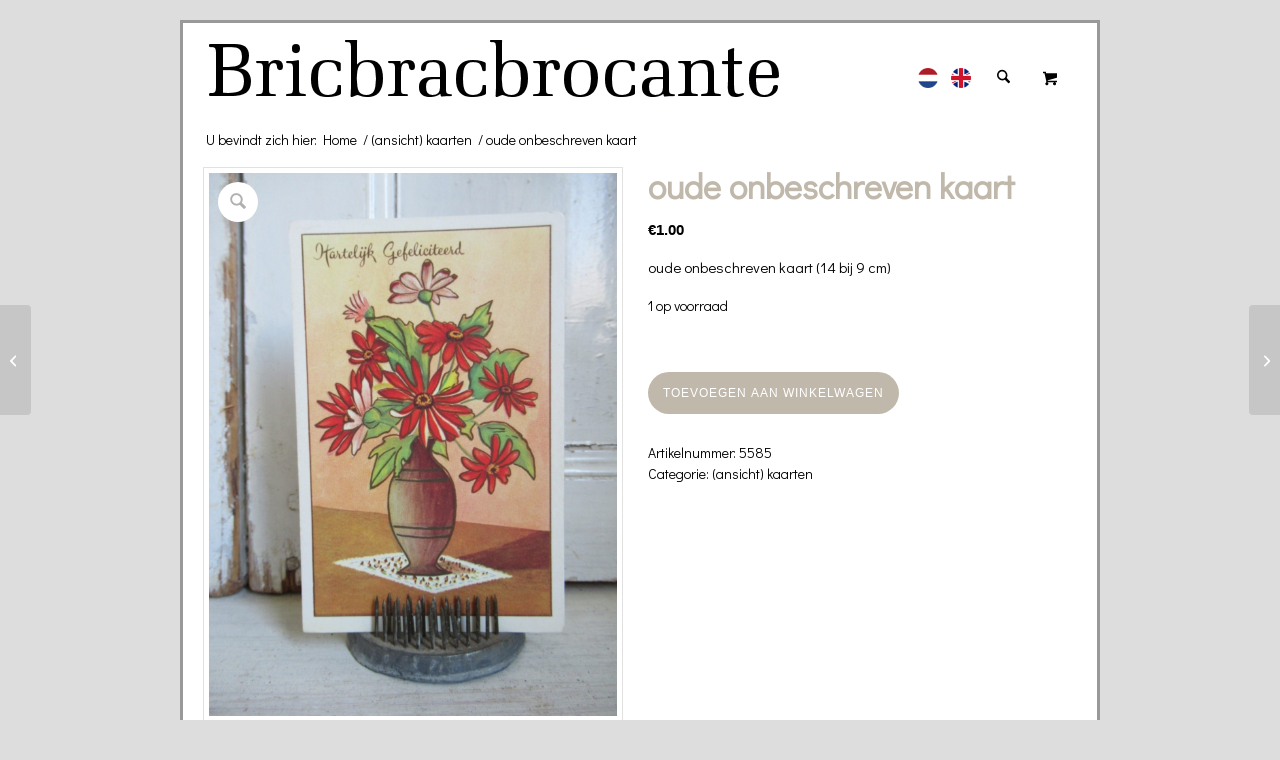

--- FILE ---
content_type: text/html; charset=UTF-8
request_url: https://bricbracbrocante.nl/product/oude-onbeschreven-kaart-31/
body_size: 19901
content:
<!DOCTYPE html>
<html lang="nl-NL" class="html_boxed responsive av-preloader-disabled  html_header_top html_logo_left html_main_nav_header html_menu_right html_slim html_header_sticky_disabled html_header_shrinking_disabled html_mobile_menu_phone html_header_searchicon html_content_align_center html_header_unstick_top_disabled html_header_stretch_disabled html_av-overlay-full html_av-submenu-noclone html_entry_id_4896 html_cart_at_menu av-cookies-no-cookie-consent av-no-preview av-default-lightbox html_text_menu_active av-mobile-menu-switch-default">
<head>
<meta charset="UTF-8" />


<!-- mobile setting -->
<meta name="viewport" content="width=device-width, initial-scale=1">

<!-- Scripts/CSS and wp_head hook -->
<meta name='robots' content='index, follow, max-image-preview:large, max-snippet:-1, max-video-preview:-1' />

	<!-- This site is optimized with the Yoast SEO plugin v26.7 - https://yoast.com/wordpress/plugins/seo/ -->
	<title>oude onbeschreven kaart - Bricbracbrocante - Heerlijk struinen tussen oude spullen</title>
	<meta name="description" content="Bekijk in onze brocante webwinkel deze mooie oude onbeschreven felicitatiekaart, leuk om te versturen en om te ontvangen!" />
	<link rel="canonical" href="https://bricbracbrocante.nl/product/oude-onbeschreven-kaart-31/" />
	<meta property="og:locale" content="nl_NL" />
	<meta property="og:type" content="article" />
	<meta property="og:title" content="oude onbeschreven kaart - Bricbracbrocante - Heerlijk struinen tussen oude spullen" />
	<meta property="og:description" content="Bekijk in onze brocante webwinkel deze mooie oude onbeschreven felicitatiekaart, leuk om te versturen en om te ontvangen!" />
	<meta property="og:url" content="https://bricbracbrocante.nl/product/oude-onbeschreven-kaart-31/" />
	<meta property="og:site_name" content="Bricbracbrocante - Heerlijk struinen tussen oude spullen" />
	<meta property="article:publisher" content="https://www.facebook.com/bricbracbrocante.nl/" />
	<meta property="article:modified_time" content="2021-04-21T14:51:18+00:00" />
	<meta property="og:image" content="https://bricbracbrocante.nl/wp-content/uploads/bloemenkaart-felicitatiekaart-vintage-kaart.jpg" />
	<meta property="og:image:width" content="1440" />
	<meta property="og:image:height" content="1920" />
	<meta property="og:image:type" content="image/jpeg" />
	<script type="application/ld+json" class="yoast-schema-graph">{"@context":"https://schema.org","@graph":[{"@type":"WebPage","@id":"https://bricbracbrocante.nl/product/oude-onbeschreven-kaart-31/","url":"https://bricbracbrocante.nl/product/oude-onbeschreven-kaart-31/","name":"oude onbeschreven kaart - Bricbracbrocante - Heerlijk struinen tussen oude spullen","isPartOf":{"@id":"https://bricbracbrocante.nl/#website"},"primaryImageOfPage":{"@id":"https://bricbracbrocante.nl/product/oude-onbeschreven-kaart-31/#primaryimage"},"image":{"@id":"https://bricbracbrocante.nl/product/oude-onbeschreven-kaart-31/#primaryimage"},"thumbnailUrl":"https://bricbracbrocante.nl/wp-content/uploads/bloemenkaart-felicitatiekaart-vintage-kaart.jpg","datePublished":"2021-04-21T14:51:17+00:00","dateModified":"2021-04-21T14:51:18+00:00","description":"Bekijk in onze brocante webwinkel deze mooie oude onbeschreven felicitatiekaart, leuk om te versturen en om te ontvangen!","breadcrumb":{"@id":"https://bricbracbrocante.nl/product/oude-onbeschreven-kaart-31/#breadcrumb"},"inLanguage":"nl-NL","potentialAction":[{"@type":"ReadAction","target":["https://bricbracbrocante.nl/product/oude-onbeschreven-kaart-31/"]}]},{"@type":"ImageObject","inLanguage":"nl-NL","@id":"https://bricbracbrocante.nl/product/oude-onbeschreven-kaart-31/#primaryimage","url":"https://bricbracbrocante.nl/wp-content/uploads/bloemenkaart-felicitatiekaart-vintage-kaart.jpg","contentUrl":"https://bricbracbrocante.nl/wp-content/uploads/bloemenkaart-felicitatiekaart-vintage-kaart.jpg","width":1440,"height":1920},{"@type":"BreadcrumbList","@id":"https://bricbracbrocante.nl/product/oude-onbeschreven-kaart-31/#breadcrumb","itemListElement":[{"@type":"ListItem","position":1,"name":"Home","item":"https://bricbracbrocante.nl/home/"},{"@type":"ListItem","position":2,"name":"Winkel","item":"https://bricbracbrocante.nl/winkel/"},{"@type":"ListItem","position":3,"name":"oude onbeschreven kaart"}]},{"@type":"WebSite","@id":"https://bricbracbrocante.nl/#website","url":"https://bricbracbrocante.nl/","name":"Bricbracbrocante - Heerlijk struinen tussen oude spullen","description":"Bricbracbrocante - Heerlijk struinen tussen oude spullen","publisher":{"@id":"https://bricbracbrocante.nl/#organization"},"potentialAction":[{"@type":"SearchAction","target":{"@type":"EntryPoint","urlTemplate":"https://bricbracbrocante.nl/?s={search_term_string}"},"query-input":{"@type":"PropertyValueSpecification","valueRequired":true,"valueName":"search_term_string"}}],"inLanguage":"nl-NL"},{"@type":"Organization","@id":"https://bricbracbrocante.nl/#organization","name":"Bricbracbrocante","url":"https://bricbracbrocante.nl/","logo":{"@type":"ImageObject","inLanguage":"nl-NL","@id":"https://bricbracbrocante.nl/#/schema/logo/image/","url":"https://bricbracbrocante.nl/wp-content/uploads/logo.gif","contentUrl":"https://bricbracbrocante.nl/wp-content/uploads/logo.gif","width":588,"height":71,"caption":"Bricbracbrocante"},"image":{"@id":"https://bricbracbrocante.nl/#/schema/logo/image/"},"sameAs":["https://www.facebook.com/bricbracbrocante.nl/","https://www.instagram.com/bricbracbrocante.nl/"]}]}</script>
	<!-- / Yoast SEO plugin. -->


<link rel="alternate" type="application/rss+xml" title="Bricbracbrocante - Heerlijk struinen tussen oude spullen &raquo; feed" href="https://bricbracbrocante.nl/feed/" />
<link rel="alternate" title="oEmbed (JSON)" type="application/json+oembed" href="https://bricbracbrocante.nl/wp-json/oembed/1.0/embed?url=https%3A%2F%2Fbricbracbrocante.nl%2Fproduct%2Foude-onbeschreven-kaart-31%2F" />
<link rel="alternate" title="oEmbed (XML)" type="text/xml+oembed" href="https://bricbracbrocante.nl/wp-json/oembed/1.0/embed?url=https%3A%2F%2Fbricbracbrocante.nl%2Fproduct%2Foude-onbeschreven-kaart-31%2F&#038;format=xml" />
<style id='wp-img-auto-sizes-contain-inline-css' type='text/css'>
img:is([sizes=auto i],[sizes^="auto," i]){contain-intrinsic-size:3000px 1500px}
/*# sourceURL=wp-img-auto-sizes-contain-inline-css */
</style>

<link rel='stylesheet' id='avia-grid-css' href='https://bricbracbrocante.nl/wp-content/themes/iVendothemes/css/grid.css?ver=7.0' type='text/css' media='all' />
<link rel='stylesheet' id='avia-base-css' href='https://bricbracbrocante.nl/wp-content/themes/iVendothemes/css/base.css?ver=7.0' type='text/css' media='all' />
<link rel='stylesheet' id='avia-layout-css' href='https://bricbracbrocante.nl/wp-content/themes/iVendothemes/css/layout.css?ver=7.0' type='text/css' media='all' />
<link rel='stylesheet' id='avia-module-audioplayer-css' href='https://bricbracbrocante.nl/wp-content/themes/iVendothemes/config-templatebuilder/avia-shortcodes/audio-player/audio-player.css?ver=7.0' type='text/css' media='all' />
<link rel='stylesheet' id='avia-module-blog-css' href='https://bricbracbrocante.nl/wp-content/themes/iVendothemes/config-templatebuilder/avia-shortcodes/blog/blog.css?ver=7.0' type='text/css' media='all' />
<link rel='stylesheet' id='avia-module-postslider-css' href='https://bricbracbrocante.nl/wp-content/themes/iVendothemes/config-templatebuilder/avia-shortcodes/postslider/postslider.css?ver=7.0' type='text/css' media='all' />
<link rel='stylesheet' id='avia-module-button-css' href='https://bricbracbrocante.nl/wp-content/themes/iVendothemes/config-templatebuilder/avia-shortcodes/buttons/buttons.css?ver=7.0' type='text/css' media='all' />
<link rel='stylesheet' id='avia-module-buttonrow-css' href='https://bricbracbrocante.nl/wp-content/themes/iVendothemes/config-templatebuilder/avia-shortcodes/buttonrow/buttonrow.css?ver=7.0' type='text/css' media='all' />
<link rel='stylesheet' id='avia-module-button-fullwidth-css' href='https://bricbracbrocante.nl/wp-content/themes/iVendothemes/config-templatebuilder/avia-shortcodes/buttons_fullwidth/buttons_fullwidth.css?ver=7.0' type='text/css' media='all' />
<link rel='stylesheet' id='avia-module-catalogue-css' href='https://bricbracbrocante.nl/wp-content/themes/iVendothemes/config-templatebuilder/avia-shortcodes/catalogue/catalogue.css?ver=7.0' type='text/css' media='all' />
<link rel='stylesheet' id='avia-module-comments-css' href='https://bricbracbrocante.nl/wp-content/themes/iVendothemes/config-templatebuilder/avia-shortcodes/comments/comments.css?ver=7.0' type='text/css' media='all' />
<link rel='stylesheet' id='avia-module-contact-css' href='https://bricbracbrocante.nl/wp-content/themes/iVendothemes/config-templatebuilder/avia-shortcodes/contact/contact.css?ver=7.0' type='text/css' media='all' />
<link rel='stylesheet' id='avia-module-slideshow-css' href='https://bricbracbrocante.nl/wp-content/themes/iVendothemes/config-templatebuilder/avia-shortcodes/slideshow/slideshow.css?ver=7.0' type='text/css' media='all' />
<link rel='stylesheet' id='avia-module-slideshow-contentpartner-css' href='https://bricbracbrocante.nl/wp-content/themes/iVendothemes/config-templatebuilder/avia-shortcodes/contentslider/contentslider.css?ver=7.0' type='text/css' media='all' />
<link rel='stylesheet' id='avia-module-countdown-css' href='https://bricbracbrocante.nl/wp-content/themes/iVendothemes/config-templatebuilder/avia-shortcodes/countdown/countdown.css?ver=7.0' type='text/css' media='all' />
<link rel='stylesheet' id='avia-module-dynamic-field-css' href='https://bricbracbrocante.nl/wp-content/themes/iVendothemes/config-templatebuilder/avia-shortcodes/dynamic_field/dynamic_field.css?ver=7.0' type='text/css' media='all' />
<link rel='stylesheet' id='avia-module-gallery-css' href='https://bricbracbrocante.nl/wp-content/themes/iVendothemes/config-templatebuilder/avia-shortcodes/gallery/gallery.css?ver=7.0' type='text/css' media='all' />
<link rel='stylesheet' id='avia-module-gallery-hor-css' href='https://bricbracbrocante.nl/wp-content/themes/iVendothemes/config-templatebuilder/avia-shortcodes/gallery_horizontal/gallery_horizontal.css?ver=7.0' type='text/css' media='all' />
<link rel='stylesheet' id='avia-module-maps-css' href='https://bricbracbrocante.nl/wp-content/themes/iVendothemes/config-templatebuilder/avia-shortcodes/google_maps/google_maps.css?ver=7.0' type='text/css' media='all' />
<link rel='stylesheet' id='avia-module-gridrow-css' href='https://bricbracbrocante.nl/wp-content/themes/iVendothemes/config-templatebuilder/avia-shortcodes/grid_row/grid_row.css?ver=7.0' type='text/css' media='all' />
<link rel='stylesheet' id='avia-module-heading-css' href='https://bricbracbrocante.nl/wp-content/themes/iVendothemes/config-templatebuilder/avia-shortcodes/heading/heading.css?ver=7.0' type='text/css' media='all' />
<link rel='stylesheet' id='avia-module-rotator-css' href='https://bricbracbrocante.nl/wp-content/themes/iVendothemes/config-templatebuilder/avia-shortcodes/headline_rotator/headline_rotator.css?ver=7.0' type='text/css' media='all' />
<link rel='stylesheet' id='avia-module-hr-css' href='https://bricbracbrocante.nl/wp-content/themes/iVendothemes/config-templatebuilder/avia-shortcodes/hr/hr.css?ver=7.0' type='text/css' media='all' />
<link rel='stylesheet' id='avia-module-icon-css' href='https://bricbracbrocante.nl/wp-content/themes/iVendothemes/config-templatebuilder/avia-shortcodes/icon/icon.css?ver=7.0' type='text/css' media='all' />
<link rel='stylesheet' id='avia-module-icon-circles-css' href='https://bricbracbrocante.nl/wp-content/themes/iVendothemes/config-templatebuilder/avia-shortcodes/icon_circles/icon_circles.css?ver=7.0' type='text/css' media='all' />
<link rel='stylesheet' id='avia-module-iconbox-css' href='https://bricbracbrocante.nl/wp-content/themes/iVendothemes/config-templatebuilder/avia-shortcodes/iconbox/iconbox.css?ver=7.0' type='text/css' media='all' />
<link rel='stylesheet' id='avia-module-icongrid-css' href='https://bricbracbrocante.nl/wp-content/themes/iVendothemes/config-templatebuilder/avia-shortcodes/icongrid/icongrid.css?ver=7.0' type='text/css' media='all' />
<link rel='stylesheet' id='avia-module-iconlist-css' href='https://bricbracbrocante.nl/wp-content/themes/iVendothemes/config-templatebuilder/avia-shortcodes/iconlist/iconlist.css?ver=7.0' type='text/css' media='all' />
<link rel='stylesheet' id='avia-module-image-css' href='https://bricbracbrocante.nl/wp-content/themes/iVendothemes/config-templatebuilder/avia-shortcodes/image/image.css?ver=7.0' type='text/css' media='all' />
<link rel='stylesheet' id='avia-module-image-diff-css' href='https://bricbracbrocante.nl/wp-content/themes/iVendothemes/config-templatebuilder/avia-shortcodes/image_diff/image_diff.css?ver=7.0' type='text/css' media='all' />
<link rel='stylesheet' id='avia-module-hotspot-css' href='https://bricbracbrocante.nl/wp-content/themes/iVendothemes/config-templatebuilder/avia-shortcodes/image_hotspots/image_hotspots.css?ver=7.0' type='text/css' media='all' />
<link rel='stylesheet' id='avia-module-sc-lottie-animation-css' href='https://bricbracbrocante.nl/wp-content/themes/iVendothemes/config-templatebuilder/avia-shortcodes/lottie_animation/lottie_animation.css?ver=7.0' type='text/css' media='all' />
<link rel='stylesheet' id='avia-module-magazine-css' href='https://bricbracbrocante.nl/wp-content/themes/iVendothemes/config-templatebuilder/avia-shortcodes/magazine/magazine.css?ver=7.0' type='text/css' media='all' />
<link rel='stylesheet' id='avia-module-masonry-css' href='https://bricbracbrocante.nl/wp-content/themes/iVendothemes/config-templatebuilder/avia-shortcodes/masonry_entries/masonry_entries.css?ver=7.0' type='text/css' media='all' />
<link rel='stylesheet' id='avia-siteloader-css' href='https://bricbracbrocante.nl/wp-content/themes/iVendothemes/css/avia-snippet-site-preloader.css?ver=7.0' type='text/css' media='all' />
<link rel='stylesheet' id='avia-module-menu-css' href='https://bricbracbrocante.nl/wp-content/themes/iVendothemes/config-templatebuilder/avia-shortcodes/menu/menu.css?ver=7.0' type='text/css' media='all' />
<link rel='stylesheet' id='avia-module-notification-css' href='https://bricbracbrocante.nl/wp-content/themes/iVendothemes/config-templatebuilder/avia-shortcodes/notification/notification.css?ver=7.0' type='text/css' media='all' />
<link rel='stylesheet' id='avia-module-numbers-css' href='https://bricbracbrocante.nl/wp-content/themes/iVendothemes/config-templatebuilder/avia-shortcodes/numbers/numbers.css?ver=7.0' type='text/css' media='all' />
<link rel='stylesheet' id='avia-module-portfolio-css' href='https://bricbracbrocante.nl/wp-content/themes/iVendothemes/config-templatebuilder/avia-shortcodes/portfolio/portfolio.css?ver=7.0' type='text/css' media='all' />
<link rel='stylesheet' id='avia-module-post-metadata-css' href='https://bricbracbrocante.nl/wp-content/themes/iVendothemes/config-templatebuilder/avia-shortcodes/post_metadata/post_metadata.css?ver=7.0' type='text/css' media='all' />
<link rel='stylesheet' id='avia-module-progress-bar-css' href='https://bricbracbrocante.nl/wp-content/themes/iVendothemes/config-templatebuilder/avia-shortcodes/progressbar/progressbar.css?ver=7.0' type='text/css' media='all' />
<link rel='stylesheet' id='avia-module-promobox-css' href='https://bricbracbrocante.nl/wp-content/themes/iVendothemes/config-templatebuilder/avia-shortcodes/promobox/promobox.css?ver=7.0' type='text/css' media='all' />
<link rel='stylesheet' id='avia-sc-search-css' href='https://bricbracbrocante.nl/wp-content/themes/iVendothemes/config-templatebuilder/avia-shortcodes/search/search.css?ver=7.0' type='text/css' media='all' />
<link rel='stylesheet' id='avia-module-slideshow-accordion-css' href='https://bricbracbrocante.nl/wp-content/themes/iVendothemes/config-templatebuilder/avia-shortcodes/slideshow_accordion/slideshow_accordion.css?ver=7.0' type='text/css' media='all' />
<link rel='stylesheet' id='avia-module-slideshow-feature-image-css' href='https://bricbracbrocante.nl/wp-content/themes/iVendothemes/config-templatebuilder/avia-shortcodes/slideshow_feature_image/slideshow_feature_image.css?ver=7.0' type='text/css' media='all' />
<link rel='stylesheet' id='avia-module-slideshow-fullsize-css' href='https://bricbracbrocante.nl/wp-content/themes/iVendothemes/config-templatebuilder/avia-shortcodes/slideshow_fullsize/slideshow_fullsize.css?ver=7.0' type='text/css' media='all' />
<link rel='stylesheet' id='avia-module-slideshow-fullscreen-css' href='https://bricbracbrocante.nl/wp-content/themes/iVendothemes/config-templatebuilder/avia-shortcodes/slideshow_fullscreen/slideshow_fullscreen.css?ver=7.0' type='text/css' media='all' />
<link rel='stylesheet' id='avia-module-slideshow-ls-css' href='https://bricbracbrocante.nl/wp-content/themes/iVendothemes/config-templatebuilder/avia-shortcodes/slideshow_layerslider/slideshow_layerslider.css?ver=7.0' type='text/css' media='all' />
<link rel='stylesheet' id='avia-module-social-css' href='https://bricbracbrocante.nl/wp-content/themes/iVendothemes/config-templatebuilder/avia-shortcodes/social_share/social_share.css?ver=7.0' type='text/css' media='all' />
<link rel='stylesheet' id='avia-module-tabsection-css' href='https://bricbracbrocante.nl/wp-content/themes/iVendothemes/config-templatebuilder/avia-shortcodes/tab_section/tab_section.css?ver=7.0' type='text/css' media='all' />
<link rel='stylesheet' id='avia-module-table-css' href='https://bricbracbrocante.nl/wp-content/themes/iVendothemes/config-templatebuilder/avia-shortcodes/table/table.css?ver=7.0' type='text/css' media='all' />
<link rel='stylesheet' id='avia-module-tabs-css' href='https://bricbracbrocante.nl/wp-content/themes/iVendothemes/config-templatebuilder/avia-shortcodes/tabs/tabs.css?ver=7.0' type='text/css' media='all' />
<link rel='stylesheet' id='avia-module-team-css' href='https://bricbracbrocante.nl/wp-content/themes/iVendothemes/config-templatebuilder/avia-shortcodes/team/team.css?ver=7.0' type='text/css' media='all' />
<link rel='stylesheet' id='avia-module-testimonials-css' href='https://bricbracbrocante.nl/wp-content/themes/iVendothemes/config-templatebuilder/avia-shortcodes/testimonials/testimonials.css?ver=7.0' type='text/css' media='all' />
<link rel='stylesheet' id='avia-module-timeline-css' href='https://bricbracbrocante.nl/wp-content/themes/iVendothemes/config-templatebuilder/avia-shortcodes/timeline/timeline.css?ver=7.0' type='text/css' media='all' />
<link rel='stylesheet' id='avia-module-toggles-css' href='https://bricbracbrocante.nl/wp-content/themes/iVendothemes/config-templatebuilder/avia-shortcodes/toggles/toggles.css?ver=7.0' type='text/css' media='all' />
<link rel='stylesheet' id='avia-module-video-css' href='https://bricbracbrocante.nl/wp-content/themes/iVendothemes/config-templatebuilder/avia-shortcodes/video/video.css?ver=7.0' type='text/css' media='all' />
<link rel='stylesheet' id='avia-scs-css' href='https://bricbracbrocante.nl/wp-content/themes/iVendothemes/css/shortcodes.css?ver=7.0' type='text/css' media='all' />
<link rel='stylesheet' id='avia-woocommerce-css-css' href='https://bricbracbrocante.nl/wp-content/themes/iVendothemes/config-woocommerce/woocommerce-mod.css?ver=7.0' type='text/css' media='all' />
<link rel='stylesheet' id='wp-block-library-css' href='https://bricbracbrocante.nl/wp-includes/css/dist/block-library/style.min.css?ver=6.9' type='text/css' media='all' />
<link rel='stylesheet' id='wc-blocks-style-css' href='https://bricbracbrocante.nl/wp-content/plugins/woocommerce/assets/client/blocks/wc-blocks.css?ver=wc-10.4.3' type='text/css' media='all' />
<style id='global-styles-inline-css' type='text/css'>
:root{--wp--preset--aspect-ratio--square: 1;--wp--preset--aspect-ratio--4-3: 4/3;--wp--preset--aspect-ratio--3-4: 3/4;--wp--preset--aspect-ratio--3-2: 3/2;--wp--preset--aspect-ratio--2-3: 2/3;--wp--preset--aspect-ratio--16-9: 16/9;--wp--preset--aspect-ratio--9-16: 9/16;--wp--preset--color--black: #000000;--wp--preset--color--cyan-bluish-gray: #abb8c3;--wp--preset--color--white: #ffffff;--wp--preset--color--pale-pink: #f78da7;--wp--preset--color--vivid-red: #cf2e2e;--wp--preset--color--luminous-vivid-orange: #ff6900;--wp--preset--color--luminous-vivid-amber: #fcb900;--wp--preset--color--light-green-cyan: #7bdcb5;--wp--preset--color--vivid-green-cyan: #00d084;--wp--preset--color--pale-cyan-blue: #8ed1fc;--wp--preset--color--vivid-cyan-blue: #0693e3;--wp--preset--color--vivid-purple: #9b51e0;--wp--preset--color--metallic-red: #b02b2c;--wp--preset--color--maximum-yellow-red: #edae44;--wp--preset--color--yellow-sun: #eeee22;--wp--preset--color--palm-leaf: #83a846;--wp--preset--color--aero: #7bb0e7;--wp--preset--color--old-lavender: #745f7e;--wp--preset--color--steel-teal: #5f8789;--wp--preset--color--raspberry-pink: #d65799;--wp--preset--color--medium-turquoise: #4ecac2;--wp--preset--gradient--vivid-cyan-blue-to-vivid-purple: linear-gradient(135deg,rgb(6,147,227) 0%,rgb(155,81,224) 100%);--wp--preset--gradient--light-green-cyan-to-vivid-green-cyan: linear-gradient(135deg,rgb(122,220,180) 0%,rgb(0,208,130) 100%);--wp--preset--gradient--luminous-vivid-amber-to-luminous-vivid-orange: linear-gradient(135deg,rgb(252,185,0) 0%,rgb(255,105,0) 100%);--wp--preset--gradient--luminous-vivid-orange-to-vivid-red: linear-gradient(135deg,rgb(255,105,0) 0%,rgb(207,46,46) 100%);--wp--preset--gradient--very-light-gray-to-cyan-bluish-gray: linear-gradient(135deg,rgb(238,238,238) 0%,rgb(169,184,195) 100%);--wp--preset--gradient--cool-to-warm-spectrum: linear-gradient(135deg,rgb(74,234,220) 0%,rgb(151,120,209) 20%,rgb(207,42,186) 40%,rgb(238,44,130) 60%,rgb(251,105,98) 80%,rgb(254,248,76) 100%);--wp--preset--gradient--blush-light-purple: linear-gradient(135deg,rgb(255,206,236) 0%,rgb(152,150,240) 100%);--wp--preset--gradient--blush-bordeaux: linear-gradient(135deg,rgb(254,205,165) 0%,rgb(254,45,45) 50%,rgb(107,0,62) 100%);--wp--preset--gradient--luminous-dusk: linear-gradient(135deg,rgb(255,203,112) 0%,rgb(199,81,192) 50%,rgb(65,88,208) 100%);--wp--preset--gradient--pale-ocean: linear-gradient(135deg,rgb(255,245,203) 0%,rgb(182,227,212) 50%,rgb(51,167,181) 100%);--wp--preset--gradient--electric-grass: linear-gradient(135deg,rgb(202,248,128) 0%,rgb(113,206,126) 100%);--wp--preset--gradient--midnight: linear-gradient(135deg,rgb(2,3,129) 0%,rgb(40,116,252) 100%);--wp--preset--font-size--small: 1rem;--wp--preset--font-size--medium: 1.125rem;--wp--preset--font-size--large: 1.75rem;--wp--preset--font-size--x-large: clamp(1.75rem, 3vw, 2.25rem);--wp--preset--spacing--20: 0.44rem;--wp--preset--spacing--30: 0.67rem;--wp--preset--spacing--40: 1rem;--wp--preset--spacing--50: 1.5rem;--wp--preset--spacing--60: 2.25rem;--wp--preset--spacing--70: 3.38rem;--wp--preset--spacing--80: 5.06rem;--wp--preset--shadow--natural: 6px 6px 9px rgba(0, 0, 0, 0.2);--wp--preset--shadow--deep: 12px 12px 50px rgba(0, 0, 0, 0.4);--wp--preset--shadow--sharp: 6px 6px 0px rgba(0, 0, 0, 0.2);--wp--preset--shadow--outlined: 6px 6px 0px -3px rgb(255, 255, 255), 6px 6px rgb(0, 0, 0);--wp--preset--shadow--crisp: 6px 6px 0px rgb(0, 0, 0);}:root { --wp--style--global--content-size: 800px;--wp--style--global--wide-size: 1130px; }:where(body) { margin: 0; }.wp-site-blocks > .alignleft { float: left; margin-right: 2em; }.wp-site-blocks > .alignright { float: right; margin-left: 2em; }.wp-site-blocks > .aligncenter { justify-content: center; margin-left: auto; margin-right: auto; }:where(.is-layout-flex){gap: 0.5em;}:where(.is-layout-grid){gap: 0.5em;}.is-layout-flow > .alignleft{float: left;margin-inline-start: 0;margin-inline-end: 2em;}.is-layout-flow > .alignright{float: right;margin-inline-start: 2em;margin-inline-end: 0;}.is-layout-flow > .aligncenter{margin-left: auto !important;margin-right: auto !important;}.is-layout-constrained > .alignleft{float: left;margin-inline-start: 0;margin-inline-end: 2em;}.is-layout-constrained > .alignright{float: right;margin-inline-start: 2em;margin-inline-end: 0;}.is-layout-constrained > .aligncenter{margin-left: auto !important;margin-right: auto !important;}.is-layout-constrained > :where(:not(.alignleft):not(.alignright):not(.alignfull)){max-width: var(--wp--style--global--content-size);margin-left: auto !important;margin-right: auto !important;}.is-layout-constrained > .alignwide{max-width: var(--wp--style--global--wide-size);}body .is-layout-flex{display: flex;}.is-layout-flex{flex-wrap: wrap;align-items: center;}.is-layout-flex > :is(*, div){margin: 0;}body .is-layout-grid{display: grid;}.is-layout-grid > :is(*, div){margin: 0;}body{padding-top: 0px;padding-right: 0px;padding-bottom: 0px;padding-left: 0px;}a:where(:not(.wp-element-button)){text-decoration: underline;}:root :where(.wp-element-button, .wp-block-button__link){background-color: #32373c;border-width: 0;color: #fff;font-family: inherit;font-size: inherit;font-style: inherit;font-weight: inherit;letter-spacing: inherit;line-height: inherit;padding-top: calc(0.667em + 2px);padding-right: calc(1.333em + 2px);padding-bottom: calc(0.667em + 2px);padding-left: calc(1.333em + 2px);text-decoration: none;text-transform: inherit;}.has-black-color{color: var(--wp--preset--color--black) !important;}.has-cyan-bluish-gray-color{color: var(--wp--preset--color--cyan-bluish-gray) !important;}.has-white-color{color: var(--wp--preset--color--white) !important;}.has-pale-pink-color{color: var(--wp--preset--color--pale-pink) !important;}.has-vivid-red-color{color: var(--wp--preset--color--vivid-red) !important;}.has-luminous-vivid-orange-color{color: var(--wp--preset--color--luminous-vivid-orange) !important;}.has-luminous-vivid-amber-color{color: var(--wp--preset--color--luminous-vivid-amber) !important;}.has-light-green-cyan-color{color: var(--wp--preset--color--light-green-cyan) !important;}.has-vivid-green-cyan-color{color: var(--wp--preset--color--vivid-green-cyan) !important;}.has-pale-cyan-blue-color{color: var(--wp--preset--color--pale-cyan-blue) !important;}.has-vivid-cyan-blue-color{color: var(--wp--preset--color--vivid-cyan-blue) !important;}.has-vivid-purple-color{color: var(--wp--preset--color--vivid-purple) !important;}.has-metallic-red-color{color: var(--wp--preset--color--metallic-red) !important;}.has-maximum-yellow-red-color{color: var(--wp--preset--color--maximum-yellow-red) !important;}.has-yellow-sun-color{color: var(--wp--preset--color--yellow-sun) !important;}.has-palm-leaf-color{color: var(--wp--preset--color--palm-leaf) !important;}.has-aero-color{color: var(--wp--preset--color--aero) !important;}.has-old-lavender-color{color: var(--wp--preset--color--old-lavender) !important;}.has-steel-teal-color{color: var(--wp--preset--color--steel-teal) !important;}.has-raspberry-pink-color{color: var(--wp--preset--color--raspberry-pink) !important;}.has-medium-turquoise-color{color: var(--wp--preset--color--medium-turquoise) !important;}.has-black-background-color{background-color: var(--wp--preset--color--black) !important;}.has-cyan-bluish-gray-background-color{background-color: var(--wp--preset--color--cyan-bluish-gray) !important;}.has-white-background-color{background-color: var(--wp--preset--color--white) !important;}.has-pale-pink-background-color{background-color: var(--wp--preset--color--pale-pink) !important;}.has-vivid-red-background-color{background-color: var(--wp--preset--color--vivid-red) !important;}.has-luminous-vivid-orange-background-color{background-color: var(--wp--preset--color--luminous-vivid-orange) !important;}.has-luminous-vivid-amber-background-color{background-color: var(--wp--preset--color--luminous-vivid-amber) !important;}.has-light-green-cyan-background-color{background-color: var(--wp--preset--color--light-green-cyan) !important;}.has-vivid-green-cyan-background-color{background-color: var(--wp--preset--color--vivid-green-cyan) !important;}.has-pale-cyan-blue-background-color{background-color: var(--wp--preset--color--pale-cyan-blue) !important;}.has-vivid-cyan-blue-background-color{background-color: var(--wp--preset--color--vivid-cyan-blue) !important;}.has-vivid-purple-background-color{background-color: var(--wp--preset--color--vivid-purple) !important;}.has-metallic-red-background-color{background-color: var(--wp--preset--color--metallic-red) !important;}.has-maximum-yellow-red-background-color{background-color: var(--wp--preset--color--maximum-yellow-red) !important;}.has-yellow-sun-background-color{background-color: var(--wp--preset--color--yellow-sun) !important;}.has-palm-leaf-background-color{background-color: var(--wp--preset--color--palm-leaf) !important;}.has-aero-background-color{background-color: var(--wp--preset--color--aero) !important;}.has-old-lavender-background-color{background-color: var(--wp--preset--color--old-lavender) !important;}.has-steel-teal-background-color{background-color: var(--wp--preset--color--steel-teal) !important;}.has-raspberry-pink-background-color{background-color: var(--wp--preset--color--raspberry-pink) !important;}.has-medium-turquoise-background-color{background-color: var(--wp--preset--color--medium-turquoise) !important;}.has-black-border-color{border-color: var(--wp--preset--color--black) !important;}.has-cyan-bluish-gray-border-color{border-color: var(--wp--preset--color--cyan-bluish-gray) !important;}.has-white-border-color{border-color: var(--wp--preset--color--white) !important;}.has-pale-pink-border-color{border-color: var(--wp--preset--color--pale-pink) !important;}.has-vivid-red-border-color{border-color: var(--wp--preset--color--vivid-red) !important;}.has-luminous-vivid-orange-border-color{border-color: var(--wp--preset--color--luminous-vivid-orange) !important;}.has-luminous-vivid-amber-border-color{border-color: var(--wp--preset--color--luminous-vivid-amber) !important;}.has-light-green-cyan-border-color{border-color: var(--wp--preset--color--light-green-cyan) !important;}.has-vivid-green-cyan-border-color{border-color: var(--wp--preset--color--vivid-green-cyan) !important;}.has-pale-cyan-blue-border-color{border-color: var(--wp--preset--color--pale-cyan-blue) !important;}.has-vivid-cyan-blue-border-color{border-color: var(--wp--preset--color--vivid-cyan-blue) !important;}.has-vivid-purple-border-color{border-color: var(--wp--preset--color--vivid-purple) !important;}.has-metallic-red-border-color{border-color: var(--wp--preset--color--metallic-red) !important;}.has-maximum-yellow-red-border-color{border-color: var(--wp--preset--color--maximum-yellow-red) !important;}.has-yellow-sun-border-color{border-color: var(--wp--preset--color--yellow-sun) !important;}.has-palm-leaf-border-color{border-color: var(--wp--preset--color--palm-leaf) !important;}.has-aero-border-color{border-color: var(--wp--preset--color--aero) !important;}.has-old-lavender-border-color{border-color: var(--wp--preset--color--old-lavender) !important;}.has-steel-teal-border-color{border-color: var(--wp--preset--color--steel-teal) !important;}.has-raspberry-pink-border-color{border-color: var(--wp--preset--color--raspberry-pink) !important;}.has-medium-turquoise-border-color{border-color: var(--wp--preset--color--medium-turquoise) !important;}.has-vivid-cyan-blue-to-vivid-purple-gradient-background{background: var(--wp--preset--gradient--vivid-cyan-blue-to-vivid-purple) !important;}.has-light-green-cyan-to-vivid-green-cyan-gradient-background{background: var(--wp--preset--gradient--light-green-cyan-to-vivid-green-cyan) !important;}.has-luminous-vivid-amber-to-luminous-vivid-orange-gradient-background{background: var(--wp--preset--gradient--luminous-vivid-amber-to-luminous-vivid-orange) !important;}.has-luminous-vivid-orange-to-vivid-red-gradient-background{background: var(--wp--preset--gradient--luminous-vivid-orange-to-vivid-red) !important;}.has-very-light-gray-to-cyan-bluish-gray-gradient-background{background: var(--wp--preset--gradient--very-light-gray-to-cyan-bluish-gray) !important;}.has-cool-to-warm-spectrum-gradient-background{background: var(--wp--preset--gradient--cool-to-warm-spectrum) !important;}.has-blush-light-purple-gradient-background{background: var(--wp--preset--gradient--blush-light-purple) !important;}.has-blush-bordeaux-gradient-background{background: var(--wp--preset--gradient--blush-bordeaux) !important;}.has-luminous-dusk-gradient-background{background: var(--wp--preset--gradient--luminous-dusk) !important;}.has-pale-ocean-gradient-background{background: var(--wp--preset--gradient--pale-ocean) !important;}.has-electric-grass-gradient-background{background: var(--wp--preset--gradient--electric-grass) !important;}.has-midnight-gradient-background{background: var(--wp--preset--gradient--midnight) !important;}.has-small-font-size{font-size: var(--wp--preset--font-size--small) !important;}.has-medium-font-size{font-size: var(--wp--preset--font-size--medium) !important;}.has-large-font-size{font-size: var(--wp--preset--font-size--large) !important;}.has-x-large-font-size{font-size: var(--wp--preset--font-size--x-large) !important;}
/*# sourceURL=global-styles-inline-css */
</style>

<link rel='stylesheet' id='contact-form-7-css' href='https://bricbracbrocante.nl/wp-content/plugins/contact-form-7/includes/css/styles.css?ver=6.1.4' type='text/css' media='all' />
<link rel='stylesheet' id='wcsob-css' href='https://bricbracbrocante.nl/wp-content/plugins/sold-out-badge-for-woocommerce//style.css?ver=6.9' type='text/css' media='all' />
<style id='wcsob-inline-css' type='text/css'>
.wcsob_soldout { color: #ffffff;background: #DA2128;font-size: 12px;padding-top: 3px;padding-right: 8px;padding-bottom: 3px;padding-left: 8px;font-weight: bold;width: auto;height: auto;border-radius: 0px;z-index: 9999;text-align: center;position: absolute;top: 6px;right: auto;bottom: auto;left: 6px; }.single-product .wcsob_soldout { top: 6px;right: auto;bottom: auto;left: 6px; }
/*# sourceURL=wcsob-inline-css */
</style>
<style id='woocommerce-inline-inline-css' type='text/css'>
.woocommerce form .form-row .required { visibility: visible; }
/*# sourceURL=woocommerce-inline-inline-css */
</style>
<link rel='stylesheet' id='wpcf7-redirect-script-frontend-css' href='https://bricbracbrocante.nl/wp-content/plugins/wpcf7-redirect/build/assets/frontend-script.css?ver=2c532d7e2be36f6af233' type='text/css' media='all' />
<link rel='stylesheet' id='aws-style-css' href='https://bricbracbrocante.nl/wp-content/plugins/advanced-woo-search/assets/css/common.min.css?ver=3.51' type='text/css' media='all' />
<link rel='stylesheet' id='avia-fold-unfold-css' href='https://bricbracbrocante.nl/wp-content/themes/iVendothemes/css/avia-snippet-fold-unfold.css?ver=7.0' type='text/css' media='all' />
<link rel='stylesheet' id='avia-popup-css-css' href='https://bricbracbrocante.nl/wp-content/themes/iVendothemes/js/aviapopup/magnific-popup.min.css?ver=7.0' type='text/css' media='screen' />
<link rel='stylesheet' id='avia-lightbox-css' href='https://bricbracbrocante.nl/wp-content/themes/iVendothemes/css/avia-snippet-lightbox.css?ver=7.0' type='text/css' media='screen' />
<link rel='stylesheet' id='avia-widget-css-css' href='https://bricbracbrocante.nl/wp-content/themes/iVendothemes/css/avia-snippet-widget.css?ver=7.0' type='text/css' media='screen' />
<link rel='stylesheet' id='avia-dynamic-css' href='https://bricbracbrocante.nl/wp-content/uploads/dynamic_avia/ivendothemes.css?ver=695e973d699b1' type='text/css' media='all' />
<link rel='stylesheet' id='avia-custom-css' href='https://bricbracbrocante.nl/wp-content/themes/iVendothemes/css/custom.css?ver=7.0' type='text/css' media='all' />
<link rel='stylesheet' id='mollie-applepaydirect-css' href='https://bricbracbrocante.nl/wp-content/plugins/mollie-payments-for-woocommerce/public/css/mollie-applepaydirect.min.css?ver=1765801906' type='text/css' media='screen' />
<script type="text/javascript" src="https://bricbracbrocante.nl/wp-includes/js/jquery/jquery.min.js?ver=3.7.1" id="jquery-core-js"></script>
<script type="text/javascript" src="https://bricbracbrocante.nl/wp-includes/js/jquery/jquery-migrate.min.js?ver=3.4.1" id="jquery-migrate-js"></script>
<script type="text/javascript" src="https://bricbracbrocante.nl/wp-content/plugins/woocommerce/assets/js/js-cookie/js.cookie.min.js?ver=2.1.4-wc.10.4.3" id="wc-js-cookie-js" defer="defer" data-wp-strategy="defer"></script>
<script type="text/javascript" id="wc-cart-fragments-js-extra">
/* <![CDATA[ */
var wc_cart_fragments_params = {"ajax_url":"/wp-admin/admin-ajax.php","wc_ajax_url":"/?wc-ajax=%%endpoint%%","cart_hash_key":"wc_cart_hash_b9a7f81a5800eee6ccb3b36d8f2abcb6","fragment_name":"wc_fragments_b9a7f81a5800eee6ccb3b36d8f2abcb6","request_timeout":"5000"};
//# sourceURL=wc-cart-fragments-js-extra
/* ]]> */
</script>
<script type="text/javascript" src="https://bricbracbrocante.nl/wp-content/plugins/woocommerce/assets/js/frontend/cart-fragments.min.js?ver=10.4.3" id="wc-cart-fragments-js" defer="defer" data-wp-strategy="defer"></script>
<script type="text/javascript" src="https://bricbracbrocante.nl/wp-content/plugins/woocommerce/assets/js/jquery-blockui/jquery.blockUI.min.js?ver=2.7.0-wc.10.4.3" id="wc-jquery-blockui-js" data-wp-strategy="defer"></script>
<script type="text/javascript" id="wc-add-to-cart-js-extra">
/* <![CDATA[ */
var wc_add_to_cart_params = {"ajax_url":"/wp-admin/admin-ajax.php","wc_ajax_url":"/?wc-ajax=%%endpoint%%","i18n_view_cart":"Bekijk winkelwagen","cart_url":"https://bricbracbrocante.nl/winkelmand/","is_cart":"","cart_redirect_after_add":"no"};
//# sourceURL=wc-add-to-cart-js-extra
/* ]]> */
</script>
<script type="text/javascript" src="https://bricbracbrocante.nl/wp-content/plugins/woocommerce/assets/js/frontend/add-to-cart.min.js?ver=10.4.3" id="wc-add-to-cart-js" data-wp-strategy="defer"></script>
<script type="text/javascript" src="https://bricbracbrocante.nl/wp-content/plugins/woocommerce/assets/js/zoom/jquery.zoom.min.js?ver=1.7.21-wc.10.4.3" id="wc-zoom-js" defer="defer" data-wp-strategy="defer"></script>
<script type="text/javascript" src="https://bricbracbrocante.nl/wp-content/plugins/woocommerce/assets/js/flexslider/jquery.flexslider.min.js?ver=2.7.2-wc.10.4.3" id="wc-flexslider-js" defer="defer" data-wp-strategy="defer"></script>
<script type="text/javascript" id="wc-single-product-js-extra">
/* <![CDATA[ */
var wc_single_product_params = {"i18n_required_rating_text":"Selecteer een waardering","i18n_rating_options":["1 van de 5 sterren","2 van de 5 sterren","3 van de 5 sterren","4 van de 5 sterren","5 van de 5 sterren"],"i18n_product_gallery_trigger_text":"Afbeeldinggalerij in volledig scherm bekijken","review_rating_required":"yes","flexslider":{"rtl":false,"animation":"slide","smoothHeight":true,"directionNav":false,"controlNav":"thumbnails","slideshow":false,"animationSpeed":500,"animationLoop":false,"allowOneSlide":false},"zoom_enabled":"1","zoom_options":[],"photoswipe_enabled":"","photoswipe_options":{"shareEl":false,"closeOnScroll":false,"history":false,"hideAnimationDuration":0,"showAnimationDuration":0},"flexslider_enabled":"1"};
//# sourceURL=wc-single-product-js-extra
/* ]]> */
</script>
<script type="text/javascript" src="https://bricbracbrocante.nl/wp-content/plugins/woocommerce/assets/js/frontend/single-product.min.js?ver=10.4.3" id="wc-single-product-js" defer="defer" data-wp-strategy="defer"></script>
<script type="text/javascript" id="woocommerce-js-extra">
/* <![CDATA[ */
var woocommerce_params = {"ajax_url":"/wp-admin/admin-ajax.php","wc_ajax_url":"/?wc-ajax=%%endpoint%%","i18n_password_show":"Wachtwoord weergeven","i18n_password_hide":"Wachtwoord verbergen"};
//# sourceURL=woocommerce-js-extra
/* ]]> */
</script>
<script type="text/javascript" src="https://bricbracbrocante.nl/wp-content/plugins/woocommerce/assets/js/frontend/woocommerce.min.js?ver=10.4.3" id="woocommerce-js" defer="defer" data-wp-strategy="defer"></script>
<script type="text/javascript" src="https://bricbracbrocante.nl/wp-content/plugins/js_composer/assets/js/vendors/woocommerce-add-to-cart.js?ver=8.7.2" id="vc_woocommerce-add-to-cart-js-js"></script>
<script type="text/javascript" src="https://bricbracbrocante.nl/wp-content/themes/iVendothemes/js/avia-js.js?ver=7.0" id="avia-js-js"></script>
<script type="text/javascript" src="https://bricbracbrocante.nl/wp-content/themes/iVendothemes/js/avia-compat.js?ver=7.0" id="avia-compat-js"></script>
<script></script><link rel="https://api.w.org/" href="https://bricbracbrocante.nl/wp-json/" /><link rel="alternate" title="JSON" type="application/json" href="https://bricbracbrocante.nl/wp-json/wp/v2/product/4896" /><link rel="EditURI" type="application/rsd+xml" title="RSD" href="https://bricbracbrocante.nl/xmlrpc.php?rsd" />
<meta name="generator" content="WordPress 6.9" />
<meta name="generator" content="WooCommerce 10.4.3" />
<link rel='shortlink' href='https://bricbracbrocante.nl/?p=4896' />

<link rel='stylesheet' id='14208-css' href='//bricbracbrocante.nl/wp-content/uploads/custom-css-js/14208.css?v=2587' type="text/css" media='all' />


<!--[if lt IE 9]><script src="https://bricbracbrocante.nl/wp-content/themes/iVendothemes/js/html5shiv.js"></script><![endif]--><link rel="profile" href="https://gmpg.org/xfn/11" />
<link rel="alternate" type="application/rss+xml" title="Bricbracbrocante - Heerlijk struinen tussen oude spullen RSS2 Feed" href="https://bricbracbrocante.nl/feed/" />
<link rel="pingback" href="https://bricbracbrocante.nl/xmlrpc.php" />
	<noscript><style>.woocommerce-product-gallery{ opacity: 1 !important; }</style></noscript>
	<meta name="generator" content="Powered by WPBakery Page Builder - drag and drop page builder for WordPress."/>
<link rel="icon" href="https://bricbracbrocante.nl/wp-content/uploads/cropped-favfav-100x100.webp" sizes="32x32" />
<link rel="icon" href="https://bricbracbrocante.nl/wp-content/uploads/cropped-favfav.webp" sizes="192x192" />
<link rel="apple-touch-icon" href="https://bricbracbrocante.nl/wp-content/uploads/cropped-favfav.webp" />
<meta name="msapplication-TileImage" content="https://bricbracbrocante.nl/wp-content/uploads/cropped-favfav.webp" />
<noscript><style> .wpb_animate_when_almost_visible { opacity: 1; }</style></noscript><style type="text/css">
		@font-face {font-family: 'entypo-fontello-enfold'; font-weight: normal; font-style: normal; font-display: auto;
		src: url('https://bricbracbrocante.nl/wp-content/themes/iVendothemes/config-templatebuilder/avia-template-builder/assets/fonts/entypo-fontello-enfold/entypo-fontello-enfold.woff2') format('woff2'),
		url('https://bricbracbrocante.nl/wp-content/themes/iVendothemes/config-templatebuilder/avia-template-builder/assets/fonts/entypo-fontello-enfold/entypo-fontello-enfold.woff') format('woff'),
		url('https://bricbracbrocante.nl/wp-content/themes/iVendothemes/config-templatebuilder/avia-template-builder/assets/fonts/entypo-fontello-enfold/entypo-fontello-enfold.ttf') format('truetype'),
		url('https://bricbracbrocante.nl/wp-content/themes/iVendothemes/config-templatebuilder/avia-template-builder/assets/fonts/entypo-fontello-enfold/entypo-fontello-enfold.svg#entypo-fontello-enfold') format('svg'),
		url('https://bricbracbrocante.nl/wp-content/themes/iVendothemes/config-templatebuilder/avia-template-builder/assets/fonts/entypo-fontello-enfold/entypo-fontello-enfold.eot'),
		url('https://bricbracbrocante.nl/wp-content/themes/iVendothemes/config-templatebuilder/avia-template-builder/assets/fonts/entypo-fontello-enfold/entypo-fontello-enfold.eot?#iefix') format('embedded-opentype');
		}

		#top .avia-font-entypo-fontello-enfold, body .avia-font-entypo-fontello-enfold, html body [data-av_iconfont='entypo-fontello-enfold']:before{ font-family: 'entypo-fontello-enfold'; }
		
		@font-face {font-family: 'entypo-fontello'; font-weight: normal; font-style: normal; font-display: auto;
		src: url('https://bricbracbrocante.nl/wp-content/themes/iVendothemes/config-templatebuilder/avia-template-builder/assets/fonts/entypo-fontello/entypo-fontello.woff2') format('woff2'),
		url('https://bricbracbrocante.nl/wp-content/themes/iVendothemes/config-templatebuilder/avia-template-builder/assets/fonts/entypo-fontello/entypo-fontello.woff') format('woff'),
		url('https://bricbracbrocante.nl/wp-content/themes/iVendothemes/config-templatebuilder/avia-template-builder/assets/fonts/entypo-fontello/entypo-fontello.ttf') format('truetype'),
		url('https://bricbracbrocante.nl/wp-content/themes/iVendothemes/config-templatebuilder/avia-template-builder/assets/fonts/entypo-fontello/entypo-fontello.svg#entypo-fontello') format('svg'),
		url('https://bricbracbrocante.nl/wp-content/themes/iVendothemes/config-templatebuilder/avia-template-builder/assets/fonts/entypo-fontello/entypo-fontello.eot'),
		url('https://bricbracbrocante.nl/wp-content/themes/iVendothemes/config-templatebuilder/avia-template-builder/assets/fonts/entypo-fontello/entypo-fontello.eot?#iefix') format('embedded-opentype');
		}

		#top .avia-font-entypo-fontello, body .avia-font-entypo-fontello, html body [data-av_iconfont='entypo-fontello']:before{ font-family: 'entypo-fontello'; }
		</style>

<!--
Debugging Info for Theme support: 

Theme: iVendothemes
Version: 7.0
Installed: iVendothemes
AviaFramework Version: 5.6
AviaBuilder Version: 6.0
aviaElementManager Version: 1.0.1
ML:512-PU:211-PLA:29
WP:6.9
Compress: CSS:disabled - JS:disabled
Updates: disabled
PLAu:28
-->
<link rel='stylesheet' id='mailpoet_public-css' href='https://bricbracbrocante.nl/wp-content/plugins/mailpoet/assets/dist/css/mailpoet-public.b1f0906e.css?ver=6.9' type='text/css' media='all' />
<link rel='stylesheet' id='mailpoet_custom_fonts_0-css' href='https://fonts.googleapis.com/css?family=Abril+FatFace%3A400%2C400i%2C700%2C700i%7CAlegreya%3A400%2C400i%2C700%2C700i%7CAlegreya+Sans%3A400%2C400i%2C700%2C700i%7CAmatic+SC%3A400%2C400i%2C700%2C700i%7CAnonymous+Pro%3A400%2C400i%2C700%2C700i%7CArchitects+Daughter%3A400%2C400i%2C700%2C700i%7CArchivo%3A400%2C400i%2C700%2C700i%7CArchivo+Narrow%3A400%2C400i%2C700%2C700i%7CAsap%3A400%2C400i%2C700%2C700i%7CBarlow%3A400%2C400i%2C700%2C700i%7CBioRhyme%3A400%2C400i%2C700%2C700i%7CBonbon%3A400%2C400i%2C700%2C700i%7CCabin%3A400%2C400i%2C700%2C700i%7CCairo%3A400%2C400i%2C700%2C700i%7CCardo%3A400%2C400i%2C700%2C700i%7CChivo%3A400%2C400i%2C700%2C700i%7CConcert+One%3A400%2C400i%2C700%2C700i%7CCormorant%3A400%2C400i%2C700%2C700i%7CCrimson+Text%3A400%2C400i%2C700%2C700i%7CEczar%3A400%2C400i%2C700%2C700i%7CExo+2%3A400%2C400i%2C700%2C700i%7CFira+Sans%3A400%2C400i%2C700%2C700i%7CFjalla+One%3A400%2C400i%2C700%2C700i%7CFrank+Ruhl+Libre%3A400%2C400i%2C700%2C700i%7CGreat+Vibes%3A400%2C400i%2C700%2C700i&#038;ver=6.9' type='text/css' media='all' />
<link rel='stylesheet' id='mailpoet_custom_fonts_1-css' href='https://fonts.googleapis.com/css?family=Heebo%3A400%2C400i%2C700%2C700i%7CIBM+Plex%3A400%2C400i%2C700%2C700i%7CInconsolata%3A400%2C400i%2C700%2C700i%7CIndie+Flower%3A400%2C400i%2C700%2C700i%7CInknut+Antiqua%3A400%2C400i%2C700%2C700i%7CInter%3A400%2C400i%2C700%2C700i%7CKarla%3A400%2C400i%2C700%2C700i%7CLibre+Baskerville%3A400%2C400i%2C700%2C700i%7CLibre+Franklin%3A400%2C400i%2C700%2C700i%7CMontserrat%3A400%2C400i%2C700%2C700i%7CNeuton%3A400%2C400i%2C700%2C700i%7CNotable%3A400%2C400i%2C700%2C700i%7CNothing+You+Could+Do%3A400%2C400i%2C700%2C700i%7CNoto+Sans%3A400%2C400i%2C700%2C700i%7CNunito%3A400%2C400i%2C700%2C700i%7COld+Standard+TT%3A400%2C400i%2C700%2C700i%7COxygen%3A400%2C400i%2C700%2C700i%7CPacifico%3A400%2C400i%2C700%2C700i%7CPoppins%3A400%2C400i%2C700%2C700i%7CProza+Libre%3A400%2C400i%2C700%2C700i%7CPT+Sans%3A400%2C400i%2C700%2C700i%7CPT+Serif%3A400%2C400i%2C700%2C700i%7CRakkas%3A400%2C400i%2C700%2C700i%7CReenie+Beanie%3A400%2C400i%2C700%2C700i%7CRoboto+Slab%3A400%2C400i%2C700%2C700i&#038;ver=6.9' type='text/css' media='all' />
<link rel='stylesheet' id='mailpoet_custom_fonts_2-css' href='https://fonts.googleapis.com/css?family=Ropa+Sans%3A400%2C400i%2C700%2C700i%7CRubik%3A400%2C400i%2C700%2C700i%7CShadows+Into+Light%3A400%2C400i%2C700%2C700i%7CSpace+Mono%3A400%2C400i%2C700%2C700i%7CSpectral%3A400%2C400i%2C700%2C700i%7CSue+Ellen+Francisco%3A400%2C400i%2C700%2C700i%7CTitillium+Web%3A400%2C400i%2C700%2C700i%7CUbuntu%3A400%2C400i%2C700%2C700i%7CVarela%3A400%2C400i%2C700%2C700i%7CVollkorn%3A400%2C400i%2C700%2C700i%7CWork+Sans%3A400%2C400i%2C700%2C700i%7CYatra+One%3A400%2C400i%2C700%2C700i&#038;ver=6.9' type='text/css' media='all' />
</head>

<body id="top" class="wp-singular product-template-default single single-product postid-4896 wp-theme-iVendothemes boxed no_sidebar_border rtl_columns av-curtain-numeric theme-iVendothemes woocommerce woocommerce-page woocommerce-no-js post-type-product product_type-simple product_cat-ansichtkaarten product_tag-bloemen product_tag-felicitatie product_tag-felicitatiekaart product_tag-gefeliciteerd product_tag-hartelijk-gefeliciteerd product_tag-vaas product_shipping_class-brievenbus avia-woocommerce-30 wpb-js-composer js-comp-ver-8.7.2 vc_responsive" itemscope="itemscope" itemtype="https://schema.org/WebPage" >

	
	<div id='wrap_all'>

	
<header id='header' class='all_colors header_color light_bg_color  av_header_top av_logo_left av_main_nav_header av_menu_right av_slim av_header_sticky_disabled av_header_shrinking_disabled av_header_stretch_disabled av_mobile_menu_phone av_header_searchicon av_header_unstick_top_disabled av_bottom_nav_disabled  av_header_border_disabled'  data-av_shrink_factor='50' role="banner" itemscope="itemscope" itemtype="https://schema.org/WPHeader" >

		<div  id='header_main' class='container_wrap container_wrap_logo'>

        <div class='container av-logo-container'><div class='inner-container'><span class='logo avia-standard-logo'><a href='https://bricbracbrocante.nl/' class='' aria-label='logo' title='logo'><img src="https://bricbracbrocante.nl/wp-content/uploads/logo.gif" height="100" width="300" alt='Bricbracbrocante - Heerlijk struinen tussen oude spullen' title='logo' /></a></span><nav class='main_menu' data-selectname='Selecteer een pagina'  role="navigation" itemscope="itemscope" itemtype="https://schema.org/SiteNavigationElement" ><div class="avia-menu av-main-nav-wrap"><ul role="menu" class="menu av-main-nav" id="avia-menu"><li role="menuitem" id="menu-item-2633" class="menu-item menu-item-type-taxonomy menu-item-object-product_cat menu-item-top-level menu-item-top-level-1"><a href="https://bricbracbrocante.nl/product-categorie/beelden/" itemprop="url" tabindex="0"><span class="avia-bullet"></span><span class="avia-menu-text">beelden</span><span class="avia-menu-fx"><span class="avia-arrow-wrap"><span class="avia-arrow"></span></span></span></a></li>
<li role="menuitem" id="menu-item-2634" class="menu-item menu-item-type-taxonomy menu-item-object-product_cat menu-item-top-level menu-item-top-level-2"><a href="https://bricbracbrocante.nl/product-categorie/blikken-en-doosjes/" itemprop="url" tabindex="0"><span class="avia-bullet"></span><span class="avia-menu-text">blikken en doosjes</span><span class="avia-menu-fx"><span class="avia-arrow-wrap"><span class="avia-arrow"></span></span></span></a></li>
<li role="menuitem" id="menu-item-13726" class="geentop menu-item menu-item-type-taxonomy menu-item-object-product_cat menu-item-top-level menu-item-top-level-3"><a href="https://bricbracbrocante.nl/product-categorie/december/" itemprop="url" tabindex="0"><span class="avia-bullet"></span><span class="avia-menu-text">december</span><span class="avia-menu-fx"><span class="avia-arrow-wrap"><span class="avia-arrow"></span></span></span></a></li>
<li role="menuitem" id="menu-item-2637" class="menu-item menu-item-type-taxonomy menu-item-object-product_cat menu-item-top-level menu-item-top-level-4"><a href="https://bricbracbrocante.nl/product-categorie/glaswerk/" itemprop="url" tabindex="0"><span class="avia-bullet"></span><span class="avia-menu-text">glaswerk</span><span class="avia-menu-fx"><span class="avia-arrow-wrap"><span class="avia-arrow"></span></span></span></a></li>
<li role="menuitem" id="menu-item-2632" class="menu-item menu-item-type-taxonomy menu-item-object-product_cat current-product-ancestor current-menu-parent current-product-parent menu-item-top-level menu-item-top-level-5"><a href="https://bricbracbrocante.nl/product-categorie/ansichtkaarten/" itemprop="url" tabindex="0"><span class="avia-bullet"></span><span class="avia-menu-text">(ansicht) kaarten</span><span class="avia-menu-fx"><span class="avia-arrow-wrap"><span class="avia-arrow"></span></span></span></a></li>
<li role="menuitem" id="menu-item-2638" class="menu-item menu-item-type-taxonomy menu-item-object-product_cat menu-item-top-level menu-item-top-level-6"><a href="https://bricbracbrocante.nl/product-categorie/keukengerei/" itemprop="url" tabindex="0"><span class="avia-bullet"></span><span class="avia-menu-text">keukengerei</span><span class="avia-menu-fx"><span class="avia-arrow-wrap"><span class="avia-arrow"></span></span></span></a></li>
<li role="menuitem" id="menu-item-2639" class="menu-item menu-item-type-taxonomy menu-item-object-product_cat menu-item-top-level menu-item-top-level-7"><a href="https://bricbracbrocante.nl/product-categorie/klein-meubelen/" itemprop="url" tabindex="0"><span class="avia-bullet"></span><span class="avia-menu-text">klein meubelen</span><span class="avia-menu-fx"><span class="avia-arrow-wrap"><span class="avia-arrow"></span></span></span></a></li>
<li role="menuitem" id="menu-item-2640" class="menu-item menu-item-type-taxonomy menu-item-object-product_cat menu-item-top-level menu-item-top-level-8"><a href="https://bricbracbrocante.nl/product-categorie/linnengoed-etc/" itemprop="url" tabindex="0"><span class="avia-bullet"></span><span class="avia-menu-text">linnengoed etc.</span><span class="avia-menu-fx"><span class="avia-arrow-wrap"><span class="avia-arrow"></span></span></span></a></li>
<li role="menuitem" id="menu-item-2641" class="menu-item menu-item-type-taxonomy menu-item-object-product_cat menu-item-top-level menu-item-top-level-9"><a href="https://bricbracbrocante.nl/product-categorie/niet-oud-wel-leuk/" itemprop="url" tabindex="0"><span class="avia-bullet"></span><span class="avia-menu-text">niet oud wel leuk</span><span class="avia-menu-fx"><span class="avia-arrow-wrap"><span class="avia-arrow"></span></span></span></a></li>
<li role="menuitem" id="menu-item-23153" class="geentop menu-item menu-item-type-taxonomy menu-item-object-product_cat menu-item-mega-parent  menu-item-top-level menu-item-top-level-10"><a href="https://bricbracbrocante.nl/product-categorie/nieuwjaarskaarten/" itemprop="url" tabindex="0"><span class="avia-bullet"></span><span class="avia-menu-text">nieuwjaarskaarten</span><span class="avia-menu-fx"><span class="avia-arrow-wrap"><span class="avia-arrow"></span></span></span></a></li>
<li role="menuitem" id="menu-item-2643" class="menu-item menu-item-type-taxonomy menu-item-object-product_cat menu-item-top-level menu-item-top-level-11"><a href="https://bricbracbrocante.nl/product-categorie/prenten-en-lijsten/" itemprop="url" tabindex="0"><span class="avia-bullet"></span><span class="avia-menu-text">prenten en lijsten</span><span class="avia-menu-fx"><span class="avia-arrow-wrap"><span class="avia-arrow"></span></span></span></a></li>
<li role="menuitem" id="menu-item-2644" class="menu-item menu-item-type-taxonomy menu-item-object-product_cat menu-item-top-level menu-item-top-level-12"><a href="https://bricbracbrocante.nl/product-categorie/religie/" itemprop="url" tabindex="0"><span class="avia-bullet"></span><span class="avia-menu-text">religie</span><span class="avia-menu-fx"><span class="avia-arrow-wrap"><span class="avia-arrow"></span></span></span></a></li>
<li role="menuitem" id="menu-item-2645" class="menu-item menu-item-type-taxonomy menu-item-object-product_cat menu-item-top-level menu-item-top-level-13"><a href="https://bricbracbrocante.nl/product-categorie/serviesgoed/" itemprop="url" tabindex="0"><span class="avia-bullet"></span><span class="avia-menu-text">serviesgoed</span><span class="avia-menu-fx"><span class="avia-arrow-wrap"><span class="avia-arrow"></span></span></span></a></li>
<li role="menuitem" id="menu-item-2646" class="menu-item menu-item-type-taxonomy menu-item-object-product_cat menu-item-top-level menu-item-top-level-14"><a href="https://bricbracbrocante.nl/product-categorie/sieraden/" itemprop="url" tabindex="0"><span class="avia-bullet"></span><span class="avia-menu-text">sieraden</span><span class="avia-menu-fx"><span class="avia-arrow-wrap"><span class="avia-arrow"></span></span></span></a></li>
<li role="menuitem" id="menu-item-2649" class="menu-item menu-item-type-taxonomy menu-item-object-product_cat menu-item-top-level menu-item-top-level-15"><a href="https://bricbracbrocante.nl/product-categorie/verlichting/" itemprop="url" tabindex="0"><span class="avia-bullet"></span><span class="avia-menu-text">verlichting</span><span class="avia-menu-fx"><span class="avia-arrow-wrap"><span class="avia-arrow"></span></span></span></a></li>
<li role="menuitem" id="menu-item-2650" class="menu-item menu-item-type-taxonomy menu-item-object-product_cat menu-item-top-level menu-item-top-level-16"><a href="https://bricbracbrocante.nl/product-categorie/voor-kinderen/" itemprop="url" tabindex="0"><span class="avia-bullet"></span><span class="avia-menu-text">voor kinderen</span><span class="avia-menu-fx"><span class="avia-arrow-wrap"><span class="avia-arrow"></span></span></span></a></li>
<li role="menuitem" id="menu-item-2651" class="menu-item menu-item-type-taxonomy menu-item-object-product_cat menu-item-top-level menu-item-top-level-17"><a href="https://bricbracbrocante.nl/product-categorie/woonaccessoires/" itemprop="url" tabindex="0"><span class="avia-bullet"></span><span class="avia-menu-text">woonaccessoires</span><span class="avia-menu-fx"><span class="avia-arrow-wrap"><span class="avia-arrow"></span></span></span></a></li>
<li role="menuitem" id="menu-item-2652" class="menu-item menu-item-type-taxonomy menu-item-object-product_cat menu-item-top-level menu-item-top-level-18"><a href="https://bricbracbrocante.nl/product-categorie/zink-en-emaille/" itemprop="url" tabindex="0"><span class="avia-bullet"></span><span class="avia-menu-text">zink en emaille</span><span class="avia-menu-fx"><span class="avia-arrow-wrap"><span class="avia-arrow"></span></span></span></a></li>
<li role="menuitem" id="menu-item-14220" class="geentop menu-item menu-item-type-taxonomy menu-item-object-product_cat menu-item-top-level menu-item-top-level-19"><a href="https://bricbracbrocante.nl/product-categorie/verkocht/" itemprop="url" tabindex="0"><span class="avia-bullet"></span><span class="avia-menu-text">verkocht</span><span class="avia-menu-fx"><span class="avia-arrow-wrap"><span class="avia-arrow"></span></span></span></a></li>
<li role="menuitem" id="menu-item-2610" class="menu-item menu-item-type-custom menu-item-object-custom menu-item-home menu-item-top-level menu-item-top-level-20"><a href="https://bricbracbrocante.nl/" itemprop="url" tabindex="0"><span class="avia-bullet"></span><span class="avia-menu-text"><img src="/wp-content/uploads/nl-vlag.png"></span><span class="avia-menu-fx"><span class="avia-arrow-wrap"><span class="avia-arrow"></span></span></span></a></li>
<li role="menuitem" id="menu-item-2611" class="menu-item menu-item-type-custom menu-item-object-custom menu-item-top-level menu-item-top-level-21"><a href="/homepage/" itemprop="url" tabindex="0"><span class="avia-bullet"></span><span class="avia-menu-text"><img src="/wp-content/uploads/en-vlag.png"></span><span class="avia-menu-fx"><span class="avia-arrow-wrap"><span class="avia-arrow"></span></span></span></a></li>
<li id="menu-item-search" class="noMobile menu-item menu-item-search-dropdown menu-item-avia-special" role="menuitem"><a class="avia-svg-icon avia-font-svg_entypo-fontello" aria-label="Zoek" href="?s=" rel="nofollow" title="Klik om het zoekinvoerveld te openen" data-avia-search-tooltip="&lt;div class=&quot;aws-container&quot; data-url=&quot;/?wc-ajax=aws_action&quot; data-siteurl=&quot;https://bricbracbrocante.nl&quot; data-lang=&quot;&quot; data-show-loader=&quot;true&quot; data-show-more=&quot;false&quot; data-show-page=&quot;true&quot; data-ajax-search=&quot;true&quot; data-show-clear=&quot;false&quot; data-mobile-screen=&quot;false&quot; data-use-analytics=&quot;false&quot; data-min-chars=&quot;3&quot; data-buttons-order=&quot;1&quot; data-timeout=&quot;300&quot; data-is-mobile=&quot;false&quot; data-page-id=&quot;4896&quot; data-tax=&quot;&quot; &gt;&lt;form role=&quot;search&quot; class=&quot;aws-search-form&quot; action=&quot;https://bricbracbrocante.nl/&quot; method=&quot;get&quot; role=&quot;search&quot; &gt;&lt;div class=&quot;aws-wrapper&quot;&gt;&lt;label class=&quot;aws-search-label&quot; for=&quot;696866cb8c2c4&quot;&gt;Waar zoek je naar?&lt;/label&gt;&lt;input type=&quot;search&quot; name=&quot;s&quot; id=&quot;696866cb8c2c4&quot; value=&quot;&quot; class=&quot;aws-search-field&quot; placeholder=&quot;Waar zoek je naar?&quot; autocomplete=&quot;off&quot; /&gt;&lt;input type=&quot;hidden&quot; name=&quot;post_type&quot; value=&quot;product&quot;&gt;&lt;input type=&quot;hidden&quot; name=&quot;type_aws&quot; value=&quot;true&quot;&gt;&lt;div class=&quot;aws-search-clear&quot;&gt;&lt;span&gt;×&lt;/span&gt;&lt;/div&gt;&lt;div class=&quot;aws-loader&quot;&gt;&lt;/div&gt;&lt;/div&gt;&lt;/form&gt;&lt;/div&gt;" data-av_svg_icon='search' data-av_iconset='svg_entypo-fontello'><svg version="1.1" xmlns="http://www.w3.org/2000/svg" width="25" height="32" viewBox="0 0 25 32" preserveAspectRatio="xMidYMid meet" aria-labelledby='av-svg-title-2' aria-describedby='av-svg-desc-2' role="graphics-symbol" aria-hidden="true">
<title id='av-svg-title-2'>Klik om het zoekinvoerveld te openen</title>
<desc id='av-svg-desc-2'>Klik om het zoekinvoerveld te openen</desc>
<path d="M24.704 24.704q0.96 1.088 0.192 1.984l-1.472 1.472q-1.152 1.024-2.176 0l-6.080-6.080q-2.368 1.344-4.992 1.344-4.096 0-7.136-3.040t-3.040-7.136 2.88-7.008 6.976-2.912 7.168 3.040 3.072 7.136q0 2.816-1.472 5.184zM3.008 13.248q0 2.816 2.176 4.992t4.992 2.176 4.832-2.016 2.016-4.896q0-2.816-2.176-4.96t-4.992-2.144-4.832 2.016-2.016 4.832z"></path>
</svg><span class="avia_hidden_link_text">Zoek</span></a></li><li class="av-burger-menu-main menu-item-avia-special " role="menuitem">
	        			<a href="#" aria-label="Menu" aria-hidden="false">
							<span class="av-hamburger av-hamburger--spin av-js-hamburger">
								<span class="av-hamburger-box">
						          <span class="av-hamburger-inner"></span>
						          <strong>Menu</strong>
								</span>
							</span>
							<span class="avia_hidden_link_text">Menu</span>
						</a>
	        		   </li></ul></div><ul id="menu-item-shop" class = 'menu-item cart_dropdown ' data-success='is toegevoegd aan de winkelwagen'><li class="cart_dropdown_first"><a class='cart_dropdown_link avia-svg-icon avia-font-svg_entypo-fontello' href='https://bricbracbrocante.nl/winkelmand/'><div class="av-cart-container" data-av_svg_icon='basket' data-av_iconset='svg_entypo-fontello'><svg version="1.1" xmlns="http://www.w3.org/2000/svg" width="29" height="32" viewBox="0 0 29 32" preserveAspectRatio="xMidYMid meet" aria-labelledby='av-svg-title-3' aria-describedby='av-svg-desc-3' role="graphics-symbol" aria-hidden="true">
<title id='av-svg-title-3'>Winkelwagen</title>
<desc id='av-svg-desc-3'>Winkelwagen</desc>
<path d="M4.8 27.2q0-1.28 0.96-2.24t2.24-0.96q1.344 0 2.272 0.96t0.928 2.24q0 1.344-0.928 2.272t-2.272 0.928q-1.28 0-2.24-0.928t-0.96-2.272zM20.8 27.2q0-1.28 0.96-2.24t2.24-0.96q1.344 0 2.272 0.96t0.928 2.24q0 1.344-0.928 2.272t-2.272 0.928q-1.28 0-2.24-0.928t-0.96-2.272zM10.496 19.648q-1.152 0.32-1.088 0.736t1.408 0.416h17.984v2.432q0 0.64-0.64 0.64h-20.928q-0.64 0-0.64-0.64v-2.432l-0.32-1.472-3.136-14.528h-3.136v-2.56q0-0.64 0.64-0.64h4.992q0.64 0 0.64 0.64v2.752h22.528v8.768q0 0.704-0.576 0.832z"></path>
</svg></div><span class='av-cart-counter '>0</span><span class="avia_hidden_link_text">Winkelwagen</span></a><!--<span class='cart_subtotal'><span class="woocommerce-Price-amount amount"><bdi><span class="woocommerce-Price-currencySymbol">&euro;</span>0.00</bdi></span></span>--><div class="dropdown_widget dropdown_widget_cart"><div class="avia-arrow"></div><div class="widget_shopping_cart_content"></div></div></li></ul></nav></div> </div> 
		<!-- end container_wrap-->
		</div>
<div class="header_bg"></div>
<!-- end header -->
</header>

	<div id='main' class='all_colors' data-scroll-offset='0'>

	
	<div class='stretch_full container_wrap alternate_color light_bg_color empty_title  title_container'><div class='container'><div class="breadcrumb breadcrumbs avia-breadcrumbs"><div class="breadcrumb-trail" ><span class="trail-before"><span class="breadcrumb-title">U bevindt zich hier:</span></span> <span  itemscope="itemscope" itemtype="https://schema.org/BreadcrumbList" ><span  itemscope="itemscope" itemtype="https://schema.org/ListItem" itemprop="itemListElement" ><a itemprop="url" href="https://bricbracbrocante.nl" title="Bricbracbrocante - Heerlijk struinen tussen oude spullen" rel="home" class="trail-begin"><span itemprop="name">Home</span></a><span itemprop="position" class="hidden">1</span></span></span> <span class="sep">/</span> <span  itemscope="itemscope" itemtype="https://schema.org/BreadcrumbList" ><span  itemscope="itemscope" itemtype="https://schema.org/ListItem" itemprop="itemListElement" ><a itemprop="url" href="https://bricbracbrocante.nl/winkel/" title="Winkel"><span itemprop="name">Winkel</span></a><span itemprop="position" class="hidden">2</span></span></span> <span class="sep">/</span> <span  itemscope="itemscope" itemtype="https://schema.org/BreadcrumbList" ><span  itemscope="itemscope" itemtype="https://schema.org/ListItem" itemprop="itemListElement" ><a itemprop="url" href="https://bricbracbrocante.nl/product-categorie/ansichtkaarten/" title="(ansicht) kaarten"><span itemprop="name">(ansicht) kaarten</span></a><span itemprop="position" class="hidden">3</span></span></span> <span class="sep">/</span> <span class="trail-end">oude onbeschreven kaart</span></div></div></div></div><div class='container_wrap container_wrap_first main_color sidebar_right template-shop shop_columns_2'><div class="container">
					
			<div class="woocommerce-notices-wrapper"></div><div id="product-4896" class="product type-product post-4896 status-publish first instock product_cat-ansichtkaarten product_tag-bloemen product_tag-felicitatie product_tag-felicitatiekaart product_tag-gefeliciteerd product_tag-hartelijk-gefeliciteerd product_tag-vaas has-post-thumbnail shipping-taxable purchasable product-type-simple">

	<div class="noHover single-product-main-image alpha"><div class='avia-wc-30-product-gallery-lightbox av-remove-size-attr avia-svg-icon avia-font-svg_entypo-fontello' data-av_svg_icon='search' data-av_iconset='svg_entypo-fontello'><svg version="1.1" xmlns="http://www.w3.org/2000/svg" width="25" height="32" viewBox="0 0 25 32" preserveAspectRatio="xMidYMid meet" role="graphics-symbol" aria-hidden="true">
<path d="M24.704 24.704q0.96 1.088 0.192 1.984l-1.472 1.472q-1.152 1.024-2.176 0l-6.080-6.080q-2.368 1.344-4.992 1.344-4.096 0-7.136-3.040t-3.040-7.136 2.88-7.008 6.976-2.912 7.168 3.040 3.072 7.136q0 2.816-1.472 5.184zM3.008 13.248q0 2.816 2.176 4.992t4.992 2.176 4.832-2.016 2.016-4.896q0-2.816-2.176-4.96t-4.992-2.144-4.832 2.016-2.016 4.832z"></path>
</svg></div><div class="woocommerce-product-gallery woocommerce-product-gallery--with-images woocommerce-product-gallery--columns-4 images" data-columns="4" style="opacity: 0; transition: opacity .25s ease-in-out;">
	<div class="woocommerce-product-gallery__wrapper">
		<div data-thumb="https://bricbracbrocante.nl/wp-content/uploads/bloemenkaart-felicitatiekaart-vintage-kaart-100x100.jpg" data-thumb-alt="oude onbeschreven kaart" data-thumb-srcset=""  data-thumb-sizes="(max-width: 100px) 100vw, 100px" class="woocommerce-product-gallery__image"><a href="https://bricbracbrocante.nl/wp-content/uploads/bloemenkaart-felicitatiekaart-vintage-kaart.jpg"><img width="600" height="800" src="https://bricbracbrocante.nl/wp-content/uploads/bloemenkaart-felicitatiekaart-vintage-kaart-600x800.jpg" class="wp-post-image" alt="oude onbeschreven kaart" data-caption="" data-src="https://bricbracbrocante.nl/wp-content/uploads/bloemenkaart-felicitatiekaart-vintage-kaart.jpg" data-large_image="https://bricbracbrocante.nl/wp-content/uploads/bloemenkaart-felicitatiekaart-vintage-kaart.jpg" data-large_image_width="1440" data-large_image_height="1920" decoding="async" fetchpriority="high" /></a></div><div data-thumb="https://bricbracbrocante.nl/wp-content/uploads/bloemenkaart-felicitatiekaart-vintage-kaart-2-100x100.jpg" data-thumb-alt="oude onbeschreven kaart - Afbeelding 2" data-thumb-srcset=""  data-thumb-sizes="(max-width: 100px) 100vw, 100px" class="woocommerce-product-gallery__image"><a href="https://bricbracbrocante.nl/wp-content/uploads/bloemenkaart-felicitatiekaart-vintage-kaart-2.jpg"><img width="600" height="800" src="https://bricbracbrocante.nl/wp-content/uploads/bloemenkaart-felicitatiekaart-vintage-kaart-2-600x800.jpg" class="" alt="oude onbeschreven kaart - Afbeelding 2" data-caption="" data-src="https://bricbracbrocante.nl/wp-content/uploads/bloemenkaart-felicitatiekaart-vintage-kaart-2.jpg" data-large_image="https://bricbracbrocante.nl/wp-content/uploads/bloemenkaart-felicitatiekaart-vintage-kaart-2.jpg" data-large_image_width="1440" data-large_image_height="1920" decoding="async" /></a></div><div data-thumb="https://bricbracbrocante.nl/wp-content/uploads/bloemenkaart-felicitatiekaart-vintage-kaart-3-100x100.jpg" data-thumb-alt="oude onbeschreven kaart - Afbeelding 3" data-thumb-srcset=""  data-thumb-sizes="(max-width: 100px) 100vw, 100px" class="woocommerce-product-gallery__image"><a href="https://bricbracbrocante.nl/wp-content/uploads/bloemenkaart-felicitatiekaart-vintage-kaart-3.jpg"><img width="600" height="800" src="https://bricbracbrocante.nl/wp-content/uploads/bloemenkaart-felicitatiekaart-vintage-kaart-3-600x800.jpg" class="" alt="oude onbeschreven kaart - Afbeelding 3" data-caption="" data-src="https://bricbracbrocante.nl/wp-content/uploads/bloemenkaart-felicitatiekaart-vintage-kaart-3.jpg" data-large_image="https://bricbracbrocante.nl/wp-content/uploads/bloemenkaart-felicitatiekaart-vintage-kaart-3.jpg" data-large_image_width="1440" data-large_image_height="1920" decoding="async" /></a></div><div data-thumb="https://bricbracbrocante.nl/wp-content/uploads/bloemenkaart-felicitatiekaart-vintage-kaart-4-100x100.jpg" data-thumb-alt="oude onbeschreven kaart - Afbeelding 4" data-thumb-srcset=""  data-thumb-sizes="(max-width: 100px) 100vw, 100px" class="woocommerce-product-gallery__image"><a href="https://bricbracbrocante.nl/wp-content/uploads/bloemenkaart-felicitatiekaart-vintage-kaart-4.jpg"><img width="600" height="450" src="https://bricbracbrocante.nl/wp-content/uploads/bloemenkaart-felicitatiekaart-vintage-kaart-4-600x450.jpg" class="" alt="oude onbeschreven kaart - Afbeelding 4" data-caption="" data-src="https://bricbracbrocante.nl/wp-content/uploads/bloemenkaart-felicitatiekaart-vintage-kaart-4.jpg" data-large_image="https://bricbracbrocante.nl/wp-content/uploads/bloemenkaart-felicitatiekaart-vintage-kaart-4.jpg" data-large_image_width="1920" data-large_image_height="1440" decoding="async" /></a></div>	</div>
</div>
<aside class='sidebar sidebar_sidebar_right   alpha units' aria-label="Zijbalk"  role="complementary" itemscope="itemscope" itemtype="https://schema.org/WPSideBar" ><div class="inner_sidebar extralight-border"><section id="woocommerce_product_categories-2" class="widget clearfix woocommerce widget_product_categories"><h3 class="widgettitle">Categorieën</h3><ul class="product-categories"><li class="cat-item cat-item-19"><a href="https://bricbracbrocante.nl/product-categorie/beelden/">beelden</a></li>
<li class="cat-item cat-item-20"><a href="https://bricbracbrocante.nl/product-categorie/blikken-en-doosjes/">blikken en doosjes</a></li>
<li class="cat-item cat-item-23"><a href="https://bricbracbrocante.nl/product-categorie/december/">december</a></li>
<li class="cat-item cat-item-24"><a href="https://bricbracbrocante.nl/product-categorie/glaswerk/">glaswerk</a></li>
<li class="cat-item cat-item-21 current-cat"><a href="https://bricbracbrocante.nl/product-categorie/ansichtkaarten/">(ansicht) kaarten</a></li>
<li class="cat-item cat-item-25"><a href="https://bricbracbrocante.nl/product-categorie/keukengerei/">keukengerei</a></li>
<li class="cat-item cat-item-26"><a href="https://bricbracbrocante.nl/product-categorie/klein-meubelen/">klein meubelen</a></li>
<li class="cat-item cat-item-27"><a href="https://bricbracbrocante.nl/product-categorie/linnengoed-etc/">linnengoed etc.</a></li>
<li class="cat-item cat-item-28"><a href="https://bricbracbrocante.nl/product-categorie/niet-oud-wel-leuk/">niet oud wel leuk</a></li>
<li class="cat-item cat-item-29"><a href="https://bricbracbrocante.nl/product-categorie/nieuwjaarskaarten/">nieuwjaarskaarten</a></li>
<li class="cat-item cat-item-30"><a href="https://bricbracbrocante.nl/product-categorie/prenten-en-lijsten/">prenten en lijsten</a></li>
<li class="cat-item cat-item-31"><a href="https://bricbracbrocante.nl/product-categorie/religie/">religie</a></li>
<li class="cat-item cat-item-32"><a href="https://bricbracbrocante.nl/product-categorie/serviesgoed/">serviesgoed</a></li>
<li class="cat-item cat-item-33"><a href="https://bricbracbrocante.nl/product-categorie/sieraden/">sieraden</a></li>
<li class="cat-item cat-item-35"><a href="https://bricbracbrocante.nl/product-categorie/verlichting/">verlichting</a></li>
<li class="cat-item cat-item-36"><a href="https://bricbracbrocante.nl/product-categorie/voor-kinderen/">voor kinderen</a></li>
<li class="cat-item cat-item-37"><a href="https://bricbracbrocante.nl/product-categorie/woonaccessoires/">woonaccessoires</a></li>
<li class="cat-item cat-item-38"><a href="https://bricbracbrocante.nl/product-categorie/zink-en-emaille/">zink en emaille</a></li>
<li class="cat-item cat-item-581"><a href="https://bricbracbrocante.nl/product-categorie/verkocht/">verkocht</a></li>
</ul><span class="seperator extralight-border"></span></section></div></aside></div><div class="single-product-summary">
	<div class="summary entry-summary">
		<h1 class="product_title entry-title">oude onbeschreven kaart</h1><p class="price"><span class="woocommerce-Price-amount amount"><bdi><span class="woocommerce-Price-currencySymbol">&euro;</span>1.00</bdi></span></p>
<div class="woocommerce-product-details__short-description">
	<p>oude onbeschreven kaart (14 bij 9 cm)</p>
</div>
<p class="stock in-stock">1 op voorraad</p>

	
	<form class="cart" action="https://bricbracbrocante.nl/product/oude-onbeschreven-kaart-31/" method="post" enctype='multipart/form-data'>
		
		<div class="quantity">
		<label class="screen-reader-text" for="quantity_696866cba098f">oude onbeschreven kaart aantal</label>
	<input
		type="hidden"
				id="quantity_696866cba098f"
		class="input-text qty text"
		name="quantity"
		value="1"
		aria-label="Productaantal"
				min="1"
					max="1"
							step="1"
			placeholder=""
			inputmode="numeric"
			autocomplete="off"
			/>
	</div>

		<button type="submit" name="add-to-cart" value="4896" class="single_add_to_cart_button button alt">Toevoegen aan winkelwagen</button>

			</form>

	
<div class="product_meta">

	
	
		<span class="sku_wrapper">Artikelnummer: <span class="sku">5585</span></span>

	
	<span class="posted_in">Categorie: <a href="https://bricbracbrocante.nl/product-categorie/ansichtkaarten/" rel="tag">(ansicht) kaarten</a></span>
	<span class="tagged_as">Tags: <a href="https://bricbracbrocante.nl/product-tag/bloemen/" rel="tag">bloemen</a>, <a href="https://bricbracbrocante.nl/product-tag/felicitatie/" rel="tag">felicitatie</a>, <a href="https://bricbracbrocante.nl/product-tag/felicitatiekaart/" rel="tag">felicitatiekaart</a>, <a href="https://bricbracbrocante.nl/product-tag/gefeliciteerd/" rel="tag">gefeliciteerd</a>, <a href="https://bricbracbrocante.nl/product-tag/hartelijk-gefeliciteerd/" rel="tag">hartelijk gefeliciteerd</a>, <a href="https://bricbracbrocante.nl/product-tag/vaas/" rel="tag">vaas</a></span>
	
</div>
	</div>

	
	<div class="woocommerce-tabs wc-tabs-wrapper">
		<ul class="tabs wc-tabs" role="tablist">
							<li role="presentation" class="additional_information_tab" id="tab-title-additional_information">
					<a href="#tab-additional_information" role="tab" aria-controls="tab-additional_information">
						Aanvullende informatie					</a>
				</li>
					</ul>
					<div class="woocommerce-Tabs-panel woocommerce-Tabs-panel--additional_information panel entry-content wc-tab" id="tab-additional_information" role="tabpanel" aria-labelledby="tab-title-additional_information">
				
	<h2>Aanvullende informatie</h2>

<table class="woocommerce-product-attributes shop_attributes" aria-label="Productgegevens">
			<tr class="woocommerce-product-attributes-item woocommerce-product-attributes-item--weight">
			<th class="woocommerce-product-attributes-item__label" scope="row">Gewicht</th>
			<td class="woocommerce-product-attributes-item__value">10 g</td>
		</tr>
	</table>
			</div>
		
			</div>

</div></div></div></div><div id="av_section_1" class="avia-section alternate_color avia-section-small  container_wrap fullsize"><div class="container"><div class="template-page content  twelve alpha units"><div class='product_column product_column_4'>
	<section class="related products">

					<h2>Gerelateerde producten</h2>
				<ul class="products columns-4">

			
					<li class="product type-product post-10223 status-publish first instock product_cat-ansichtkaarten product_tag-hart product_tag-valentijn has-post-thumbnail shipping-taxable purchasable product-type-simple">
	<div class='inner_product main_color wrapped_style noLightbox  av-product-class-'><a href="https://bricbracbrocante.nl/product/oude-kaart/" class="woocommerce-LoopProduct-link woocommerce-loop-product__link"><div class="thumbnail_container"><img width="600" height="800" src="https://bricbracbrocante.nl/wp-content/uploads/valentijn-1-600x800.jpg" class="attachment-shop_catalog size-shop_catalog wp-post-image" alt="" decoding="async" /><span class="cart-loading"></span></div><div class='inner_product_header'><div class='avia-arrow'></div><div class='inner_product_header_table'><div class='inner_product_header_cell'><h2 class="woocommerce-loop-product__title">oude Franse kaart</h2>
	<span class="price"><span class="woocommerce-Price-amount amount"><bdi><span class="woocommerce-Price-currencySymbol">&euro;</span>2.50</bdi></span></span>
</div></div></div></a><div class='avia_cart_buttons '><a href="/product/oude-onbeschreven-kaart-31/?add-to-cart=10223" aria-describedby="woocommerce_loop_add_to_cart_link_describedby_10223" data-quantity="1" class="button product_type_simple add_to_cart_button ajax_add_to_cart" data-product_id="10223" data-product_sku="6171" aria-label="Toevoegen aan winkelwagen: &ldquo;oude Franse kaart&ldquo;" rel="nofollow" data-success_message="&ldquo;oude Franse kaart&rdquo; is toegevoegd aan je winkelwagen" role="button"><span class="avia-svg-icon avia-font-svg_entypo-fontello" data-av_svg_icon='basket' data-av_iconset='svg_entypo-fontello'><svg version="1.1" xmlns="http://www.w3.org/2000/svg" width="29" height="32" viewBox="0 0 29 32" preserveAspectRatio="xMidYMid meet" aria-labelledby='av-svg-title-5' aria-describedby='av-svg-desc-5' role="graphics-symbol" aria-hidden="true">
<title id='av-svg-title-5'>In winkelwagen</title>
<desc id='av-svg-desc-5'>In winkelwagen</desc>
<path d="M4.8 27.2q0-1.28 0.96-2.24t2.24-0.96q1.344 0 2.272 0.96t0.928 2.24q0 1.344-0.928 2.272t-2.272 0.928q-1.28 0-2.24-0.928t-0.96-2.272zM20.8 27.2q0-1.28 0.96-2.24t2.24-0.96q1.344 0 2.272 0.96t0.928 2.24q0 1.344-0.928 2.272t-2.272 0.928q-1.28 0-2.24-0.928t-0.96-2.272zM10.496 19.648q-1.152 0.32-1.088 0.736t1.408 0.416h17.984v2.432q0 0.64-0.64 0.64h-20.928q-0.64 0-0.64-0.64v-2.432l-0.32-1.472-3.136-14.528h-3.136v-2.56q0-0.64 0.64-0.64h4.992q0.64 0 0.64 0.64v2.752h22.528v8.768q0 0.704-0.576 0.832z"></path>
</svg></span>  Toevoegen aan winkelwagen</a>	<span id="woocommerce_loop_add_to_cart_link_describedby_10223" class="screen-reader-text">
			</span>
<a class="button show_details_button" href="https://bricbracbrocante.nl/product/oude-kaart/"><span class="avia-svg-icon avia-font-svg_entypo-fontello" data-av_svg_icon='doc-text' data-av_iconset='svg_entypo-fontello'><svg version="1.1" xmlns="http://www.w3.org/2000/svg" width="22" height="32" viewBox="0 0 22 32" preserveAspectRatio="xMidYMid meet" aria-labelledby='av-svg-title-6' aria-describedby='av-svg-desc-6' role="graphics-symbol" aria-hidden="true">
<title id='av-svg-title-6'>Toon details</title>
<desc id='av-svg-desc-6'>Toon details</desc>
<path d="M6.784 17.344v-2.88h8.96v2.88h-8.96zM19.2 1.6q1.344 0 2.272 0.928t0.928 2.272v22.4q0 1.28-0.928 2.24t-2.272 0.96h-16q-1.28 0-2.24-0.96t-0.96-2.24v-22.4q0-1.344 0.96-2.272t2.24-0.928h16zM19.2 27.2v-22.4h-16v22.4h16zM15.68 8.256v2.816h-8.96v-2.816h8.96zM15.68 20.8v2.816h-8.96v-2.816h8.96z"></path>
</svg></span>  Toon details</a> <span class="button-mini-delimiter"></span></div></div></li>

			
					<li class="product type-product post-12497 status-publish instock product_cat-ansichtkaarten product_tag-vrouw has-post-thumbnail shipping-taxable purchasable product-type-simple">
	<div class='inner_product main_color wrapped_style noLightbox  av-product-class-'><a href="https://bricbracbrocante.nl/product/oude-beschreven-franse-kaart-29/" class="woocommerce-LoopProduct-link woocommerce-loop-product__link"><div class="thumbnail_container"><img width="600" height="800" src="https://bricbracbrocante.nl/wp-content/uploads/franse-kaart7-600x800.jpg" class="attachment-shop_catalog size-shop_catalog wp-post-image" alt="" decoding="async" /><span class="cart-loading"></span></div><div class='inner_product_header'><div class='avia-arrow'></div><div class='inner_product_header_table'><div class='inner_product_header_cell'><h2 class="woocommerce-loop-product__title">oude beschreven Franse kaart</h2>
	<span class="price"><span class="woocommerce-Price-amount amount"><bdi><span class="woocommerce-Price-currencySymbol">&euro;</span>2.00</bdi></span></span>
</div></div></div></a><div class='avia_cart_buttons '><a href="/product/oude-onbeschreven-kaart-31/?add-to-cart=12497" aria-describedby="woocommerce_loop_add_to_cart_link_describedby_12497" data-quantity="1" class="button product_type_simple add_to_cart_button ajax_add_to_cart" data-product_id="12497" data-product_sku="6410" aria-label="Toevoegen aan winkelwagen: &ldquo;oude beschreven Franse kaart&ldquo;" rel="nofollow" data-success_message="&ldquo;oude beschreven Franse kaart&rdquo; is toegevoegd aan je winkelwagen" role="button"><span class="avia-svg-icon avia-font-svg_entypo-fontello" data-av_svg_icon='basket' data-av_iconset='svg_entypo-fontello'><svg version="1.1" xmlns="http://www.w3.org/2000/svg" width="29" height="32" viewBox="0 0 29 32" preserveAspectRatio="xMidYMid meet" aria-labelledby='av-svg-title-7' aria-describedby='av-svg-desc-7' role="graphics-symbol" aria-hidden="true">
<title id='av-svg-title-7'>In winkelwagen</title>
<desc id='av-svg-desc-7'>In winkelwagen</desc>
<path d="M4.8 27.2q0-1.28 0.96-2.24t2.24-0.96q1.344 0 2.272 0.96t0.928 2.24q0 1.344-0.928 2.272t-2.272 0.928q-1.28 0-2.24-0.928t-0.96-2.272zM20.8 27.2q0-1.28 0.96-2.24t2.24-0.96q1.344 0 2.272 0.96t0.928 2.24q0 1.344-0.928 2.272t-2.272 0.928q-1.28 0-2.24-0.928t-0.96-2.272zM10.496 19.648q-1.152 0.32-1.088 0.736t1.408 0.416h17.984v2.432q0 0.64-0.64 0.64h-20.928q-0.64 0-0.64-0.64v-2.432l-0.32-1.472-3.136-14.528h-3.136v-2.56q0-0.64 0.64-0.64h4.992q0.64 0 0.64 0.64v2.752h22.528v8.768q0 0.704-0.576 0.832z"></path>
</svg></span>  Toevoegen aan winkelwagen</a>	<span id="woocommerce_loop_add_to_cart_link_describedby_12497" class="screen-reader-text">
			</span>
<a class="button show_details_button" href="https://bricbracbrocante.nl/product/oude-beschreven-franse-kaart-29/"><span class="avia-svg-icon avia-font-svg_entypo-fontello" data-av_svg_icon='doc-text' data-av_iconset='svg_entypo-fontello'><svg version="1.1" xmlns="http://www.w3.org/2000/svg" width="22" height="32" viewBox="0 0 22 32" preserveAspectRatio="xMidYMid meet" aria-labelledby='av-svg-title-8' aria-describedby='av-svg-desc-8' role="graphics-symbol" aria-hidden="true">
<title id='av-svg-title-8'>Toon details</title>
<desc id='av-svg-desc-8'>Toon details</desc>
<path d="M6.784 17.344v-2.88h8.96v2.88h-8.96zM19.2 1.6q1.344 0 2.272 0.928t0.928 2.272v22.4q0 1.28-0.928 2.24t-2.272 0.96h-16q-1.28 0-2.24-0.96t-0.96-2.24v-22.4q0-1.344 0.96-2.272t2.24-0.928h16zM19.2 27.2v-22.4h-16v22.4h16zM15.68 8.256v2.816h-8.96v-2.816h8.96zM15.68 20.8v2.816h-8.96v-2.816h8.96z"></path>
</svg></span>  Toon details</a> <span class="button-mini-delimiter"></span></div></div></li>

			
					<li class="product type-product post-12489 status-publish instock product_cat-ansichtkaarten product_tag-bloemen has-post-thumbnail shipping-taxable purchasable product-type-simple">
	<div class='inner_product main_color wrapped_style noLightbox  av-product-class-'><a href="https://bricbracbrocante.nl/product/oude-beschreven-franse-kaart-27/" class="woocommerce-LoopProduct-link woocommerce-loop-product__link"><div class="thumbnail_container"><img width="600" height="800" src="https://bricbracbrocante.nl/wp-content/uploads/franse-kaart4-600x800.jpg" class="attachment-shop_catalog size-shop_catalog wp-post-image" alt="" decoding="async" /><span class="cart-loading"></span></div><div class='inner_product_header'><div class='avia-arrow'></div><div class='inner_product_header_table'><div class='inner_product_header_cell'><h2 class="woocommerce-loop-product__title">oude beschreven Franse kaart</h2>
	<span class="price"><span class="woocommerce-Price-amount amount"><bdi><span class="woocommerce-Price-currencySymbol">&euro;</span>2.00</bdi></span></span>
</div></div></div></a><div class='avia_cart_buttons '><a href="/product/oude-onbeschreven-kaart-31/?add-to-cart=12489" aria-describedby="woocommerce_loop_add_to_cart_link_describedby_12489" data-quantity="1" class="button product_type_simple add_to_cart_button ajax_add_to_cart" data-product_id="12489" data-product_sku="6406" aria-label="Toevoegen aan winkelwagen: &ldquo;oude beschreven Franse kaart&ldquo;" rel="nofollow" data-success_message="&ldquo;oude beschreven Franse kaart&rdquo; is toegevoegd aan je winkelwagen" role="button"><span class="avia-svg-icon avia-font-svg_entypo-fontello" data-av_svg_icon='basket' data-av_iconset='svg_entypo-fontello'><svg version="1.1" xmlns="http://www.w3.org/2000/svg" width="29" height="32" viewBox="0 0 29 32" preserveAspectRatio="xMidYMid meet" aria-labelledby='av-svg-title-9' aria-describedby='av-svg-desc-9' role="graphics-symbol" aria-hidden="true">
<title id='av-svg-title-9'>In winkelwagen</title>
<desc id='av-svg-desc-9'>In winkelwagen</desc>
<path d="M4.8 27.2q0-1.28 0.96-2.24t2.24-0.96q1.344 0 2.272 0.96t0.928 2.24q0 1.344-0.928 2.272t-2.272 0.928q-1.28 0-2.24-0.928t-0.96-2.272zM20.8 27.2q0-1.28 0.96-2.24t2.24-0.96q1.344 0 2.272 0.96t0.928 2.24q0 1.344-0.928 2.272t-2.272 0.928q-1.28 0-2.24-0.928t-0.96-2.272zM10.496 19.648q-1.152 0.32-1.088 0.736t1.408 0.416h17.984v2.432q0 0.64-0.64 0.64h-20.928q-0.64 0-0.64-0.64v-2.432l-0.32-1.472-3.136-14.528h-3.136v-2.56q0-0.64 0.64-0.64h4.992q0.64 0 0.64 0.64v2.752h22.528v8.768q0 0.704-0.576 0.832z"></path>
</svg></span>  Toevoegen aan winkelwagen</a>	<span id="woocommerce_loop_add_to_cart_link_describedby_12489" class="screen-reader-text">
			</span>
<a class="button show_details_button" href="https://bricbracbrocante.nl/product/oude-beschreven-franse-kaart-27/"><span class="avia-svg-icon avia-font-svg_entypo-fontello" data-av_svg_icon='doc-text' data-av_iconset='svg_entypo-fontello'><svg version="1.1" xmlns="http://www.w3.org/2000/svg" width="22" height="32" viewBox="0 0 22 32" preserveAspectRatio="xMidYMid meet" aria-labelledby='av-svg-title-10' aria-describedby='av-svg-desc-10' role="graphics-symbol" aria-hidden="true">
<title id='av-svg-title-10'>Toon details</title>
<desc id='av-svg-desc-10'>Toon details</desc>
<path d="M6.784 17.344v-2.88h8.96v2.88h-8.96zM19.2 1.6q1.344 0 2.272 0.928t0.928 2.272v22.4q0 1.28-0.928 2.24t-2.272 0.96h-16q-1.28 0-2.24-0.96t-0.96-2.24v-22.4q0-1.344 0.96-2.272t2.24-0.928h16zM19.2 27.2v-22.4h-16v22.4h16zM15.68 8.256v2.816h-8.96v-2.816h8.96zM15.68 20.8v2.816h-8.96v-2.816h8.96z"></path>
</svg></span>  Toon details</a> <span class="button-mini-delimiter"></span></div></div></li>

			
					<li class="product type-product post-3536 status-publish last instock product_cat-ansichtkaarten product_tag-roos product_tag-roosje product_tag-rozen product_tag-vrouw has-post-thumbnail shipping-taxable purchasable product-type-simple">
	<div class='inner_product main_color wrapped_style noLightbox  av-product-class-'><a href="https://bricbracbrocante.nl/product/oude-beschreven-kaart-5/" class="woocommerce-LoopProduct-link woocommerce-loop-product__link"><div class="thumbnail_container"><img width="600" height="800" src="https://bricbracbrocante.nl/wp-content/uploads/oude-kaart-vintage-kaart-brocante-600x800.jpg" class="attachment-shop_catalog size-shop_catalog wp-post-image" alt="" decoding="async" /><span class="cart-loading"></span></div><div class='inner_product_header'><div class='avia-arrow'></div><div class='inner_product_header_table'><div class='inner_product_header_cell'><h2 class="woocommerce-loop-product__title">oude beschreven kaart</h2>
	<span class="price"><span class="woocommerce-Price-amount amount"><bdi><span class="woocommerce-Price-currencySymbol">&euro;</span>2.00</bdi></span></span>
</div></div></div></a><div class='avia_cart_buttons '><a href="/product/oude-onbeschreven-kaart-31/?add-to-cart=3536" aria-describedby="woocommerce_loop_add_to_cart_link_describedby_3536" data-quantity="1" class="button product_type_simple add_to_cart_button ajax_add_to_cart" data-product_id="3536" data-product_sku="5458" aria-label="Toevoegen aan winkelwagen: &ldquo;oude beschreven kaart&ldquo;" rel="nofollow" data-success_message="&ldquo;oude beschreven kaart&rdquo; is toegevoegd aan je winkelwagen" role="button"><span class="avia-svg-icon avia-font-svg_entypo-fontello" data-av_svg_icon='basket' data-av_iconset='svg_entypo-fontello'><svg version="1.1" xmlns="http://www.w3.org/2000/svg" width="29" height="32" viewBox="0 0 29 32" preserveAspectRatio="xMidYMid meet" aria-labelledby='av-svg-title-11' aria-describedby='av-svg-desc-11' role="graphics-symbol" aria-hidden="true">
<title id='av-svg-title-11'>In winkelwagen</title>
<desc id='av-svg-desc-11'>In winkelwagen</desc>
<path d="M4.8 27.2q0-1.28 0.96-2.24t2.24-0.96q1.344 0 2.272 0.96t0.928 2.24q0 1.344-0.928 2.272t-2.272 0.928q-1.28 0-2.24-0.928t-0.96-2.272zM20.8 27.2q0-1.28 0.96-2.24t2.24-0.96q1.344 0 2.272 0.96t0.928 2.24q0 1.344-0.928 2.272t-2.272 0.928q-1.28 0-2.24-0.928t-0.96-2.272zM10.496 19.648q-1.152 0.32-1.088 0.736t1.408 0.416h17.984v2.432q0 0.64-0.64 0.64h-20.928q-0.64 0-0.64-0.64v-2.432l-0.32-1.472-3.136-14.528h-3.136v-2.56q0-0.64 0.64-0.64h4.992q0.64 0 0.64 0.64v2.752h22.528v8.768q0 0.704-0.576 0.832z"></path>
</svg></span>  Toevoegen aan winkelwagen</a>	<span id="woocommerce_loop_add_to_cart_link_describedby_3536" class="screen-reader-text">
			</span>
<a class="button show_details_button" href="https://bricbracbrocante.nl/product/oude-beschreven-kaart-5/"><span class="avia-svg-icon avia-font-svg_entypo-fontello" data-av_svg_icon='doc-text' data-av_iconset='svg_entypo-fontello'><svg version="1.1" xmlns="http://www.w3.org/2000/svg" width="22" height="32" viewBox="0 0 22 32" preserveAspectRatio="xMidYMid meet" aria-labelledby='av-svg-title-12' aria-describedby='av-svg-desc-12' role="graphics-symbol" aria-hidden="true">
<title id='av-svg-title-12'>Toon details</title>
<desc id='av-svg-desc-12'>Toon details</desc>
<path d="M6.784 17.344v-2.88h8.96v2.88h-8.96zM19.2 1.6q1.344 0 2.272 0.928t0.928 2.272v22.4q0 1.28-0.928 2.24t-2.272 0.96h-16q-1.28 0-2.24-0.96t-0.96-2.24v-22.4q0-1.344 0.96-2.272t2.24-0.928h16zM19.2 27.2v-22.4h-16v22.4h16zM15.68 8.256v2.816h-8.96v-2.816h8.96zM15.68 20.8v2.816h-8.96v-2.816h8.96z"></path>
</svg></span>  Toon details</a> <span class="button-mini-delimiter"></span></div></div></li>

			
		</ul>

	</section>
	</div></div>


		
	</div></div>
	
				<div class='container_wrap footer_color' id='footer'>

					<div class='container'>

						<div class='flex_column av_one_third  first el_before_av_one_third'><section id="text-4" class="widget clearfix widget_text"><h3 class="widgettitle">Nieuwsbrief</h3>			<div class="textwidget">  
  
  <div class="
    mailpoet_form_popup_overlay
      "></div>
  <div
    id="mailpoet_form_1"
    class="
      mailpoet_form
      mailpoet_form_shortcode
      mailpoet_form_position_
      mailpoet_form_animation_
    "
      >

    <style type="text/css">
     #mailpoet_form_1 .mailpoet_form {  }
#mailpoet_form_1 .mailpoet_column_with_background { padding: 10px; }
#mailpoet_form_1 .mailpoet_form_column:not(:first-child) { margin-left: 20px; }
#mailpoet_form_1 .mailpoet_paragraph { line-height: 20px; margin-bottom: 20px; }
#mailpoet_form_1 .mailpoet_segment_label, #mailpoet_form_1 .mailpoet_text_label, #mailpoet_form_1 .mailpoet_textarea_label, #mailpoet_form_1 .mailpoet_select_label, #mailpoet_form_1 .mailpoet_radio_label, #mailpoet_form_1 .mailpoet_checkbox_label, #mailpoet_form_1 .mailpoet_list_label, #mailpoet_form_1 .mailpoet_date_label { display: block; font-weight: normal; }
#mailpoet_form_1 .mailpoet_text, #mailpoet_form_1 .mailpoet_textarea, #mailpoet_form_1 .mailpoet_select, #mailpoet_form_1 .mailpoet_date_month, #mailpoet_form_1 .mailpoet_date_day, #mailpoet_form_1 .mailpoet_date_year, #mailpoet_form_1 .mailpoet_date { display: block; }
#mailpoet_form_1 .mailpoet_text, #mailpoet_form_1 .mailpoet_textarea { width: 200px; }
#mailpoet_form_1 .mailpoet_checkbox {  }
#mailpoet_form_1 .mailpoet_submit {  }
#mailpoet_form_1 .mailpoet_divider {  }
#mailpoet_form_1 .mailpoet_message {  }
#mailpoet_form_1 .mailpoet_form_loading { width: 30px; text-align: center; line-height: normal; }
#mailpoet_form_1 .mailpoet_form_loading > span { width: 5px; height: 5px; background-color: #5b5b5b; }#mailpoet_form_1{border-radius: 0px;text-align: left;}#mailpoet_form_1 form.mailpoet_form {padding: 20px;}#mailpoet_form_1{width: 100%;}#mailpoet_form_1 .mailpoet_message {margin: 0; padding: 0 20px;}#mailpoet_form_1 .mailpoet_paragraph.last {margin-bottom: 0} @media (max-width: 500px) {#mailpoet_form_1 {background-image: none;}} @media (min-width: 500px) {#mailpoet_form_1 .last .mailpoet_paragraph:last-child {margin-bottom: 0}}  @media (max-width: 500px) {#mailpoet_form_1 .mailpoet_form_column:last-child .mailpoet_paragraph:last-child {margin-bottom: 0}} 
    </style>

    <form
      target="_self"
      method="post"
      action="https://bricbracbrocante.nl/wp-admin/admin-post.php?action=mailpoet_subscription_form"
      class="mailpoet_form mailpoet_form_form mailpoet_form_shortcode"
      novalidate
      data-delay=""
      data-exit-intent-enabled=""
      data-font-family=""
      data-cookie-expiration-time=""
    >
      <input type="hidden" name="data[form_id]" value="1" />
      <input type="hidden" name="token" value="f3762390f1" />
      <input type="hidden" name="api_version" value="v1" />
      <input type="hidden" name="endpoint" value="subscribers" />
      <input type="hidden" name="mailpoet_method" value="subscribe" />

      <label class="mailpoet_hp_email_label" style="display: none !important;">Laat dit veld leeg<input type="email" name="data[email]"/></label><div class="mailpoet_paragraph "><input type="text" autocomplete="given-name" class="mailpoet_text" id="form_first_name_1" name="data[form_field_ZGNhN2FjZDljMWZjX2ZpcnN0X25hbWU=]" title="Uw voornaam" value="" style="width:100%;box-sizing:border-box;padding:5px;margin: 0 auto 0 0;" data-automation-id="form_first_name"  placeholder="Uw voornaam" aria-label="Uw voornaam" data-parsley-errors-container=".mailpoet_error_1lknj" data-parsley-names='[&quot;Geef een geldige naam op.&quot;,&quot;Adressen in namen zijn niet toegestaan; voeg in plaats daarvan je naam toe.&quot;]'/><span class="mailpoet_error_1lknj"></span></div>
<div class="mailpoet_paragraph "><input type="email" autocomplete="email" class="mailpoet_text" id="form_email_1" name="data[form_field_MTJmNGUzZWMwZWMwX2VtYWls]" title="Uw e-mailadres" value="" style="width:100%;box-sizing:border-box;padding:5px;margin: 0 auto 0 0;" data-automation-id="form_email"  placeholder="Uw e-mailadres *" aria-label="Uw e-mailadres *" data-parsley-errors-container=".mailpoet_error_1otui" data-parsley-required="true" required aria-required="true" data-parsley-minlength="6" data-parsley-maxlength="150" data-parsley-type-message="Deze waarde moet een geldig e-mailadres zijn." data-parsley-required-message="Dit veld is vereist."/><span class="mailpoet_error_1otui"></span></div>
<div class="mailpoet_paragraph mailpoetknop btn-submit"><input type="submit" class="mailpoet_submit" value="Inschrijven" data-automation-id="subscribe-submit-button" style="width:100%;box-sizing:border-box;padding:5px;margin: 0 auto 0 0;border-color:transparent;" /><span class="mailpoet_form_loading"><span class="mailpoet_bounce1"></span><span class="mailpoet_bounce2"></span><span class="mailpoet_bounce3"></span></span></div>

      <div class="mailpoet_message">
        <p class="mailpoet_validate_success"
                style="display:none;"
                >Controleer je inbox of spammap om je abonnement te bevestigen.
        </p>
        <p class="mailpoet_validate_error"
                style="display:none;"
                >        </p>
      </div>
    </form>

      </div>

  
</div>
		<span class="seperator extralight-border"></span></section></div><div class='flex_column av_one_third  el_after_av_one_third el_before_av_one_third '><section id="text-6" class="widget clearfix widget_text">			<div class="textwidget"><p><strong>Bricbracbrocante</strong><br />
K.v.K. 53861299</p>
<p><strong>Afhaaladres<br />
</strong><em>(enkel op afspraak)</em><br />
Tolhuisweg 2<br />
9475 PG Midlaren</p>
<p><a href="/privacy/">Privacybeleid</a><br />
<a href="/algemene-voorwaarden/">Algemene voorwaarden</a></p>
<p>&nbsp;</p>
</div>
		<span class="seperator extralight-border"></span></section><section id="custom_html-2" class="widget_text widget clearfix widget_custom_html"><div class="textwidget custom-html-widget"><a href="https://www.facebook.com/bricbracbrocante.nl/" target="_blank"><i class="fab fa-facebook-square"></i></a>

<a href="https://www.instagram.com/bricbracbrocante.nl/" target="_blank"><i class="fab fa-instagram-square"></i></a></div><span class="seperator extralight-border"></span></section></div><div class='flex_column av_one_third  el_after_av_one_third el_before_av_one_third '><section id="text-5" class="widget clearfix widget_text">			<div class="textwidget"><p>&nbsp;</p>
<p><a href="/contact/">Contact</a><br />
<a href="/mijn-account/">Inloggen</a><br />
<a href="/opspaarregeling/">Opspaarregeling </a><br />
<a href="/product/cadeaubon-bricbracbrocante/">Cadeaubonnen</a><br />
<a href="/verzend-informatie/">Verzend-informatie</a><br />
<a href="/in-de-media/">In de media</a><br />
<a href="/linken/">Linken</a></p>
<div class="copyr">© Bricbracbrocante 2011-2026</div>
</div>
		<span class="seperator extralight-border"></span></section></div>
					</div>

				<!-- ####### END FOOTER CONTAINER ####### -->
				</div>

	

			<!-- end main -->
		</div>

		<a class='avia-post-nav avia-post-prev with-image' href='https://bricbracbrocante.nl/product/2-oude-spoel-kommetjes-boch/' title='Link naar: * 2 oude (spoel) kommetjes, Boch' aria-label='* 2 oude (spoel) kommetjes, Boch'><span class="label iconfont avia-svg-icon avia-font-svg_entypo-fontello" data-av_svg_icon='left-open-mini' data-av_iconset='svg_entypo-fontello'><svg version="1.1" xmlns="http://www.w3.org/2000/svg" width="8" height="32" viewBox="0 0 8 32" preserveAspectRatio="xMidYMid meet" aria-labelledby='av-svg-title-13' aria-describedby='av-svg-desc-13' role="graphics-symbol" aria-hidden="true">
<title id='av-svg-title-13'>Link naar: * 2 oude (spoel) kommetjes, Boch</title>
<desc id='av-svg-desc-13'>Link naar: * 2 oude (spoel) kommetjes, Boch</desc>
<path d="M8.064 21.44q0.832 0.832 0 1.536-0.832 0.832-1.536 0l-6.144-6.208q-0.768-0.768 0-1.6l6.144-6.208q0.704-0.832 1.536 0 0.832 0.704 0 1.536l-4.992 5.504z"></path>
</svg></span><span class="entry-info-wrap"><span class="entry-info"><span class='entry-title'>* 2 oude (spoel) kommetjes, Boch</span><span class='entry-image'><img width="60" height="80" src="https://bricbracbrocante.nl/wp-content/uploads/boch-kommetjes-spoelkom-brocante.jpg" class="attachment-thumbnail size-thumbnail wp-post-image" alt="" decoding="async" /></span></span></span></a><a class='avia-post-nav avia-post-next with-image' href='https://bricbracbrocante.nl/product/bijzondere-oude-emaille-tulband-vorm/' title='Link naar: bijzondere oude emaille tulband vorm' aria-label='bijzondere oude emaille tulband vorm'><span class="label iconfont avia-svg-icon avia-font-svg_entypo-fontello" data-av_svg_icon='right-open-mini' data-av_iconset='svg_entypo-fontello'><svg version="1.1" xmlns="http://www.w3.org/2000/svg" width="8" height="32" viewBox="0 0 8 32" preserveAspectRatio="xMidYMid meet" aria-labelledby='av-svg-title-14' aria-describedby='av-svg-desc-14' role="graphics-symbol" aria-hidden="true">
<title id='av-svg-title-14'>Link naar: bijzondere oude emaille tulband vorm</title>
<desc id='av-svg-desc-14'>Link naar: bijzondere oude emaille tulband vorm</desc>
<path d="M0.416 21.44l5.056-5.44-5.056-5.504q-0.832-0.832 0-1.536 0.832-0.832 1.536 0l6.144 6.208q0.768 0.832 0 1.6l-6.144 6.208q-0.704 0.832-1.536 0-0.832-0.704 0-1.536z"></path>
</svg></span><span class="entry-info-wrap"><span class="entry-info"><span class='entry-image'><img width="60" height="80" src="https://bricbracbrocante.nl/wp-content/uploads/ovale-emaille-tulband-wit-wonen-brocante.jpg" class="attachment-thumbnail size-thumbnail wp-post-image" alt="" decoding="async" /></span><span class='entry-title'>bijzondere oude emaille tulband vorm</span></span></span></a><!-- end wrap_all --></div>
<a href='#top' title='Scroll naar bovenzijde' id='scroll-top-link' class='avia-svg-icon avia-font-svg_entypo-fontello' data-av_svg_icon='up-open' data-av_iconset='svg_entypo-fontello' tabindex='-1' aria-hidden='true'>
	<svg version="1.1" xmlns="http://www.w3.org/2000/svg" width="19" height="32" viewBox="0 0 19 32" preserveAspectRatio="xMidYMid meet" aria-labelledby='av-svg-title-15' aria-describedby='av-svg-desc-15' role="graphics-symbol" aria-hidden="true">
<title id='av-svg-title-15'>Scroll naar bovenzijde</title>
<desc id='av-svg-desc-15'>Scroll naar bovenzijde</desc>
<path d="M18.048 18.24q0.512 0.512 0.512 1.312t-0.512 1.312q-1.216 1.216-2.496 0l-6.272-6.016-6.272 6.016q-1.28 1.216-2.496 0-0.512-0.512-0.512-1.312t0.512-1.312l7.488-7.168q0.512-0.512 1.28-0.512t1.28 0.512z"></path>
</svg>	<span class="avia_hidden_link_text">Scroll naar bovenzijde</span>
</a>

<div id="fb-root"></div>

<script type="speculationrules">
{"prefetch":[{"source":"document","where":{"and":[{"href_matches":"/*"},{"not":{"href_matches":["/wp-*.php","/wp-admin/*","/wp-content/uploads/*","/wp-content/*","/wp-content/plugins/*","/wp-content/themes/iVendothemes/*","/*\\?(.+)"]}},{"not":{"selector_matches":"a[rel~=\"nofollow\"]"}},{"not":{"selector_matches":".no-prefetch, .no-prefetch a"}}]},"eagerness":"conservative"}]}
</script>

 <script type='text/javascript'>
 /* <![CDATA[ */  
var avia_framework_globals = avia_framework_globals || {};
    avia_framework_globals.frameworkUrl = 'https://bricbracbrocante.nl/wp-content/themes/iVendothemes/framework/';
    avia_framework_globals.installedAt = 'https://bricbracbrocante.nl/wp-content/themes/iVendothemes/';
    avia_framework_globals.ajaxurl = 'https://bricbracbrocante.nl/wp-admin/admin-ajax.php';
/* ]]> */ 
</script>
 
 <script type="application/ld+json">{"@context":"https://schema.org/","@type":"Product","@id":"https://bricbracbrocante.nl/product/oude-onbeschreven-kaart-31/#product","name":"oude onbeschreven kaart","url":"https://bricbracbrocante.nl/product/oude-onbeschreven-kaart-31/","description":"oude onbeschreven kaart (14 bij 9 cm)","image":"https://bricbracbrocante.nl/wp-content/uploads/bloemenkaart-felicitatiekaart-vintage-kaart.jpg","sku":"5585","offers":[{"@type":"Offer","priceSpecification":[{"@type":"UnitPriceSpecification","price":"1.00","priceCurrency":"EUR","valueAddedTaxIncluded":false,"validThrough":"2027-12-31"}],"priceValidUntil":"2027-12-31","availability":"https://schema.org/InStock","url":"https://bricbracbrocante.nl/product/oude-onbeschreven-kaart-31/","seller":{"@type":"Organization","name":"Bricbracbrocante - Heerlijk struinen tussen oude spullen","url":"https://bricbracbrocante.nl"}}]}</script>	<script type='text/javascript'>
		(function () {
			var c = document.body.className;
			c = c.replace(/woocommerce-no-js/, 'woocommerce-js');
			document.body.className = c;
		})();
	</script>
	<script type="text/javascript" src="https://bricbracbrocante.nl/wp-content/themes/iVendothemes/js/waypoints/waypoints.min.js?ver=7.0" id="avia-waypoints-js"></script>
<script type="text/javascript" src="https://bricbracbrocante.nl/wp-content/themes/iVendothemes/js/avia.js?ver=7.0" id="avia-default-js"></script>
<script type="text/javascript" src="https://bricbracbrocante.nl/wp-content/themes/iVendothemes/js/shortcodes.js?ver=7.0" id="avia-shortcodes-js"></script>
<script type="text/javascript" src="https://bricbracbrocante.nl/wp-content/themes/iVendothemes/config-templatebuilder/avia-shortcodes/audio-player/audio-player.js?ver=7.0" id="avia-module-audioplayer-js"></script>
<script type="text/javascript" src="https://bricbracbrocante.nl/wp-content/themes/iVendothemes/config-templatebuilder/avia-shortcodes/chart/chart-js.min.js?ver=7.0" id="avia-module-chart-js-js"></script>
<script type="text/javascript" src="https://bricbracbrocante.nl/wp-content/themes/iVendothemes/config-templatebuilder/avia-shortcodes/chart/chart.js?ver=7.0" id="avia-module-chart-js"></script>
<script type="text/javascript" src="https://bricbracbrocante.nl/wp-content/themes/iVendothemes/config-templatebuilder/avia-shortcodes/contact/contact.js?ver=7.0" id="avia-module-contact-js"></script>
<script type="text/javascript" src="https://bricbracbrocante.nl/wp-content/themes/iVendothemes/config-templatebuilder/avia-shortcodes/slideshow/slideshow.js?ver=7.0" id="avia-module-slideshow-js"></script>
<script type="text/javascript" src="https://bricbracbrocante.nl/wp-content/themes/iVendothemes/config-templatebuilder/avia-shortcodes/countdown/countdown.js?ver=7.0" id="avia-module-countdown-js"></script>
<script type="text/javascript" src="https://bricbracbrocante.nl/wp-content/themes/iVendothemes/config-templatebuilder/avia-shortcodes/gallery/gallery.js?ver=7.0" id="avia-module-gallery-js"></script>
<script type="text/javascript" src="https://bricbracbrocante.nl/wp-content/themes/iVendothemes/config-templatebuilder/avia-shortcodes/gallery_horizontal/gallery_horizontal.js?ver=7.0" id="avia-module-gallery-hor-js"></script>
<script type="text/javascript" src="https://bricbracbrocante.nl/wp-content/themes/iVendothemes/config-templatebuilder/avia-shortcodes/headline_rotator/headline_rotator.js?ver=7.0" id="avia-module-rotator-js"></script>
<script type="text/javascript" src="https://bricbracbrocante.nl/wp-content/themes/iVendothemes/config-templatebuilder/avia-shortcodes/icon_circles/icon_circles.js?ver=7.0" id="avia-module-icon-circles-js"></script>
<script type="text/javascript" src="https://bricbracbrocante.nl/wp-content/themes/iVendothemes/config-templatebuilder/avia-shortcodes/icongrid/icongrid.js?ver=7.0" id="avia-module-icongrid-js"></script>
<script type="text/javascript" src="https://bricbracbrocante.nl/wp-content/themes/iVendothemes/config-templatebuilder/avia-shortcodes/iconlist/iconlist.js?ver=7.0" id="avia-module-iconlist-js"></script>
<script type="text/javascript" src="https://bricbracbrocante.nl/wp-includes/js/underscore.min.js?ver=1.13.7" id="underscore-js"></script>
<script type="text/javascript" src="https://bricbracbrocante.nl/wp-content/themes/iVendothemes/config-templatebuilder/avia-shortcodes/image_diff/image_diff.js?ver=7.0" id="avia-module-image-diff-js"></script>
<script type="text/javascript" src="https://bricbracbrocante.nl/wp-content/themes/iVendothemes/config-templatebuilder/avia-shortcodes/image_hotspots/image_hotspots.js?ver=7.0" id="avia-module-hotspot-js"></script>
<script type="text/javascript" src="https://bricbracbrocante.nl/wp-content/themes/iVendothemes/config-templatebuilder/avia-shortcodes/lottie_animation/lottie_animation.js?ver=7.0" id="avia-module-sc-lottie-animation-js"></script>
<script type="text/javascript" src="https://bricbracbrocante.nl/wp-content/themes/iVendothemes/config-templatebuilder/avia-shortcodes/magazine/magazine.js?ver=7.0" id="avia-module-magazine-js"></script>
<script type="text/javascript" src="https://bricbracbrocante.nl/wp-content/themes/iVendothemes/config-templatebuilder/avia-shortcodes/portfolio/isotope.min.js?ver=7.0" id="avia-module-isotope-js"></script>
<script type="text/javascript" src="https://bricbracbrocante.nl/wp-content/themes/iVendothemes/config-templatebuilder/avia-shortcodes/masonry_entries/masonry_entries.js?ver=7.0" id="avia-module-masonry-js"></script>
<script type="text/javascript" src="https://bricbracbrocante.nl/wp-content/themes/iVendothemes/config-templatebuilder/avia-shortcodes/menu/menu.js?ver=7.0" id="avia-module-menu-js"></script>
<script type="text/javascript" src="https://bricbracbrocante.nl/wp-content/themes/iVendothemes/config-templatebuilder/avia-shortcodes/notification/notification.js?ver=7.0" id="avia-module-notification-js"></script>
<script type="text/javascript" src="https://bricbracbrocante.nl/wp-content/themes/iVendothemes/config-templatebuilder/avia-shortcodes/numbers/numbers.js?ver=7.0" id="avia-module-numbers-js"></script>
<script type="text/javascript" src="https://bricbracbrocante.nl/wp-content/themes/iVendothemes/config-templatebuilder/avia-shortcodes/portfolio/portfolio.js?ver=7.0" id="avia-module-portfolio-js"></script>
<script type="text/javascript" src="https://bricbracbrocante.nl/wp-content/themes/iVendothemes/config-templatebuilder/avia-shortcodes/progressbar/progressbar.js?ver=7.0" id="avia-module-progress-bar-js"></script>
<script type="text/javascript" src="https://bricbracbrocante.nl/wp-content/themes/iVendothemes/config-templatebuilder/avia-shortcodes/slideshow/slideshow-video.js?ver=7.0" id="avia-module-slideshow-video-js"></script>
<script type="text/javascript" src="https://bricbracbrocante.nl/wp-content/themes/iVendothemes/config-templatebuilder/avia-shortcodes/slideshow_accordion/slideshow_accordion.js?ver=7.0" id="avia-module-slideshow-accordion-js"></script>
<script type="text/javascript" src="https://bricbracbrocante.nl/wp-content/themes/iVendothemes/config-templatebuilder/avia-shortcodes/slideshow_fullscreen/slideshow_fullscreen.js?ver=7.0" id="avia-module-slideshow-fullscreen-js"></script>
<script type="text/javascript" src="https://bricbracbrocante.nl/wp-content/themes/iVendothemes/config-templatebuilder/avia-shortcodes/slideshow_layerslider/slideshow_layerslider.js?ver=7.0" id="avia-module-slideshow-ls-js"></script>
<script type="text/javascript" src="https://bricbracbrocante.nl/wp-content/themes/iVendothemes/config-templatebuilder/avia-shortcodes/tab_section/tab_section.js?ver=7.0" id="avia-module-tabsection-js"></script>
<script type="text/javascript" src="https://bricbracbrocante.nl/wp-content/themes/iVendothemes/config-templatebuilder/avia-shortcodes/tabs/tabs.js?ver=7.0" id="avia-module-tabs-js"></script>
<script type="text/javascript" src="https://bricbracbrocante.nl/wp-content/themes/iVendothemes/config-templatebuilder/avia-shortcodes/testimonials/testimonials.js?ver=7.0" id="avia-module-testimonials-js"></script>
<script type="text/javascript" src="https://bricbracbrocante.nl/wp-content/themes/iVendothemes/config-templatebuilder/avia-shortcodes/timeline/timeline.js?ver=7.0" id="avia-module-timeline-js"></script>
<script type="text/javascript" src="https://bricbracbrocante.nl/wp-content/themes/iVendothemes/config-templatebuilder/avia-shortcodes/toggles/toggles.js?ver=7.0" id="avia-module-toggles-js"></script>
<script type="text/javascript" src="https://bricbracbrocante.nl/wp-content/themes/iVendothemes/config-templatebuilder/avia-shortcodes/video/video.js?ver=7.0" id="avia-module-video-js"></script>
<script type="text/javascript" src="https://bricbracbrocante.nl/wp-content/themes/iVendothemes/config-woocommerce/woocommerce-mod.js?ver=7.0" id="avia-woocommerce-js-js"></script>
<script type="text/javascript" src="https://bricbracbrocante.nl/wp-includes/js/dist/hooks.min.js?ver=dd5603f07f9220ed27f1" id="wp-hooks-js"></script>
<script type="text/javascript" src="https://bricbracbrocante.nl/wp-includes/js/dist/i18n.min.js?ver=c26c3dc7bed366793375" id="wp-i18n-js"></script>
<script type="text/javascript" id="wp-i18n-js-after">
/* <![CDATA[ */
wp.i18n.setLocaleData( { 'text direction\u0004ltr': [ 'ltr' ] } );
//# sourceURL=wp-i18n-js-after
/* ]]> */
</script>
<script type="text/javascript" src="https://bricbracbrocante.nl/wp-content/plugins/contact-form-7/includes/swv/js/index.js?ver=6.1.4" id="swv-js"></script>
<script type="text/javascript" id="contact-form-7-js-translations">
/* <![CDATA[ */
( function( domain, translations ) {
	var localeData = translations.locale_data[ domain ] || translations.locale_data.messages;
	localeData[""].domain = domain;
	wp.i18n.setLocaleData( localeData, domain );
} )( "contact-form-7", {"translation-revision-date":"2025-11-30 09:13:36+0000","generator":"GlotPress\/4.0.3","domain":"messages","locale_data":{"messages":{"":{"domain":"messages","plural-forms":"nplurals=2; plural=n != 1;","lang":"nl"},"This contact form is placed in the wrong place.":["Dit contactformulier staat op de verkeerde plek."],"Error:":["Fout:"]}},"comment":{"reference":"includes\/js\/index.js"}} );
//# sourceURL=contact-form-7-js-translations
/* ]]> */
</script>
<script type="text/javascript" id="contact-form-7-js-before">
/* <![CDATA[ */
var wpcf7 = {
    "api": {
        "root": "https:\/\/bricbracbrocante.nl\/wp-json\/",
        "namespace": "contact-form-7\/v1"
    },
    "cached": 1
};
//# sourceURL=contact-form-7-js-before
/* ]]> */
</script>
<script type="text/javascript" src="https://bricbracbrocante.nl/wp-content/plugins/contact-form-7/includes/js/index.js?ver=6.1.4" id="contact-form-7-js"></script>
<script type="text/javascript" id="wpcf7-redirect-script-js-extra">
/* <![CDATA[ */
var wpcf7r = {"ajax_url":"https://bricbracbrocante.nl/wp-admin/admin-ajax.php"};
//# sourceURL=wpcf7-redirect-script-js-extra
/* ]]> */
</script>
<script type="text/javascript" src="https://bricbracbrocante.nl/wp-content/plugins/wpcf7-redirect/build/assets/frontend-script.js?ver=2c532d7e2be36f6af233" id="wpcf7-redirect-script-js"></script>
<script type="text/javascript" id="aws-script-js-extra">
/* <![CDATA[ */
var aws_vars = {"sale":"Sale!","sku":"SKU: ","showmore":"Toon alle resultaten","noresults":"Niets gevonden."};
//# sourceURL=aws-script-js-extra
/* ]]> */
</script>
<script type="text/javascript" src="https://bricbracbrocante.nl/wp-content/plugins/advanced-woo-search/assets/js/common.min.js?ver=3.51" id="aws-script-js"></script>
<script type="text/javascript" src="https://bricbracbrocante.nl/wp-content/plugins/woocommerce-table-rate-shipping/assets/js/frontend-checkout.min.js?ver=3.5.8" id="woocommerce_shipping_table_rate_checkout-js"></script>
<script type="text/javascript" src="https://bricbracbrocante.nl/wp-content/themes/iVendothemes/js/avia-snippet-hamburger-menu.js?ver=7.0" id="avia-hamburger-menu-js"></script>
<script type="text/javascript" src="https://bricbracbrocante.nl/wp-content/themes/iVendothemes/js/avia-snippet-parallax.js?ver=7.0" id="avia-parallax-support-js"></script>
<script type="text/javascript" src="https://bricbracbrocante.nl/wp-content/themes/iVendothemes/js/avia-snippet-fold-unfold.js?ver=7.0" id="avia-fold-unfold-js"></script>
<script type="text/javascript" src="https://bricbracbrocante.nl/wp-content/themes/iVendothemes/js/aviapopup/jquery.magnific-popup.min.js?ver=7.0" id="avia-popup-js-js"></script>
<script type="text/javascript" src="https://bricbracbrocante.nl/wp-content/themes/iVendothemes/js/avia-snippet-lightbox.js?ver=7.0" id="avia-lightbox-activation-js"></script>
<script type="text/javascript" src="https://bricbracbrocante.nl/wp-content/themes/iVendothemes/js/avia-snippet-widget.js?ver=7.0" id="avia-widget-js-js"></script>
<script type="text/javascript" src="https://bricbracbrocante.nl/wp-content/plugins/woocommerce/assets/js/sourcebuster/sourcebuster.min.js?ver=10.4.3" id="sourcebuster-js-js"></script>
<script type="text/javascript" id="wc-order-attribution-js-extra">
/* <![CDATA[ */
var wc_order_attribution = {"params":{"lifetime":1.0e-5,"session":30,"base64":false,"ajaxurl":"https://bricbracbrocante.nl/wp-admin/admin-ajax.php","prefix":"wc_order_attribution_","allowTracking":true},"fields":{"source_type":"current.typ","referrer":"current_add.rf","utm_campaign":"current.cmp","utm_source":"current.src","utm_medium":"current.mdm","utm_content":"current.cnt","utm_id":"current.id","utm_term":"current.trm","utm_source_platform":"current.plt","utm_creative_format":"current.fmt","utm_marketing_tactic":"current.tct","session_entry":"current_add.ep","session_start_time":"current_add.fd","session_pages":"session.pgs","session_count":"udata.vst","user_agent":"udata.uag"}};
//# sourceURL=wc-order-attribution-js-extra
/* ]]> */
</script>
<script type="text/javascript" src="https://bricbracbrocante.nl/wp-content/plugins/woocommerce/assets/js/frontend/order-attribution.min.js?ver=10.4.3" id="wc-order-attribution-js"></script>
<script type="text/javascript" src="https://www.google.com/recaptcha/api.js?render=6Lc_oFoaAAAAAGs9KAuVjwwe_kqHD0wPUAH9gDYt&amp;ver=3.0" id="google-recaptcha-js"></script>
<script type="text/javascript" src="https://bricbracbrocante.nl/wp-includes/js/dist/vendor/wp-polyfill.min.js?ver=3.15.0" id="wp-polyfill-js"></script>
<script type="text/javascript" id="wpcf7-recaptcha-js-before">
/* <![CDATA[ */
var wpcf7_recaptcha = {
    "sitekey": "6Lc_oFoaAAAAAGs9KAuVjwwe_kqHD0wPUAH9gDYt",
    "actions": {
        "homepage": "homepage",
        "contactform": "contactform"
    }
};
//# sourceURL=wpcf7-recaptcha-js-before
/* ]]> */
</script>
<script type="text/javascript" src="https://bricbracbrocante.nl/wp-content/plugins/contact-form-7/modules/recaptcha/index.js?ver=6.1.4" id="wpcf7-recaptcha-js"></script>
<script type="text/javascript" src="https://bricbracbrocante.nl/wp-content/themes/iVendothemes/framework/js/conditional_load/avia_google_maps_front.js?ver=7.0" id="avia_google_maps_front_script-js"></script>
<script type="text/javascript" id="mailpoet_public-js-extra">
/* <![CDATA[ */
var MailPoetForm = {"ajax_url":"https://bricbracbrocante.nl/wp-admin/admin-ajax.php","is_rtl":"","ajax_common_error_message":"Een fout deed zich voor bij het uitvoeren van een verzoek, probeer het later nogmaals."};
//# sourceURL=mailpoet_public-js-extra
/* ]]> */
</script>
<script type="text/javascript" src="https://bricbracbrocante.nl/wp-content/plugins/mailpoet/assets/dist/js/public.js?ver=5.17.5" id="mailpoet_public-js" defer="defer" data-wp-strategy="defer"></script>
<script type="text/javascript" src="https://bricbracbrocante.nl/wp-content/themes/iVendothemes/config-lottie-animations/assets/lottie-player/dotlottie-player.js?ver=7.0" id="avia-dotlottie-script-js"></script>
<script></script>
<script type='text/javascript'>

	(function($) {

			/*	check if google analytics tracking is disabled by user setting via cookie - or user must opt in.	*/

			var analytics_code = "<!-- Global site tag (gtag.js) - Google Analytics -->\n<script async src=\"https:\/\/www.googletagmanager.com\/gtag\/js?id=G-938W11118T\"><\/script>\n<script>\n  window.dataLayer = window.dataLayer || [];\n  function gtag(){dataLayer.push(arguments);}\n  gtag('js', new Date());\n\n  gtag('config', 'G-938W11118T');\n<\/script>".replace(/\"/g, '"' );
			var html = document.getElementsByTagName('html')[0];

			$('html').on( 'avia-cookie-settings-changed', function(e)
			{
					var cookie_check = html.className.indexOf('av-cookies-needs-opt-in') >= 0 || html.className.indexOf('av-cookies-can-opt-out') >= 0;
					var allow_continue = true;
					var silent_accept_cookie = html.className.indexOf('av-cookies-user-silent-accept') >= 0;
					var script_loaded = $( 'script.google_analytics_scripts' );

					if( cookie_check && ! silent_accept_cookie )
					{
						if( ! document.cookie.match(/aviaCookieConsent/) || html.className.indexOf('av-cookies-session-refused') >= 0 )
						{
							allow_continue = false;
						}
						else
						{
							if( ! document.cookie.match(/aviaPrivacyRefuseCookiesHideBar/) )
							{
								allow_continue = false;
							}
							else if( ! document.cookie.match(/aviaPrivacyEssentialCookiesEnabled/) )
							{
								allow_continue = false;
							}
							else if( document.cookie.match(/aviaPrivacyGoogleTrackingDisabled/) )
							{
								allow_continue = false;
							}
						}
					}

					//	allow 3-rd party plugins to hook (see enfold\config-cookiebot\cookiebot.js)
					if( window['wp'] && wp.hooks )
					{
						allow_continue = wp.hooks.applyFilters( 'aviaCookieConsent_allow_continue', allow_continue );
					}

					if( ! allow_continue )
					{
//						window['ga-disable-G-938W11118T'] = true;
						if( script_loaded.length > 0 )
						{
							script_loaded.remove();
						}
					}
					else
					{
						if( script_loaded.length == 0 )
						{
							$('head').append( analytics_code );
						}
					}
			});

			$('html').trigger( 'avia-cookie-settings-changed' );

	})( jQuery );

</script></body>
</html>


<!-- Page cached by LiteSpeed Cache 7.7 on 2026-01-15 05:02:19 -->

--- FILE ---
content_type: text/html; charset=utf-8
request_url: https://www.google.com/recaptcha/api2/anchor?ar=1&k=6Lc_oFoaAAAAAGs9KAuVjwwe_kqHD0wPUAH9gDYt&co=aHR0cHM6Ly9icmljYnJhY2Jyb2NhbnRlLm5sOjQ0Mw..&hl=en&v=PoyoqOPhxBO7pBk68S4YbpHZ&size=invisible&anchor-ms=20000&execute-ms=30000&cb=qm1yatwnnj7t
body_size: 48909
content:
<!DOCTYPE HTML><html dir="ltr" lang="en"><head><meta http-equiv="Content-Type" content="text/html; charset=UTF-8">
<meta http-equiv="X-UA-Compatible" content="IE=edge">
<title>reCAPTCHA</title>
<style type="text/css">
/* cyrillic-ext */
@font-face {
  font-family: 'Roboto';
  font-style: normal;
  font-weight: 400;
  font-stretch: 100%;
  src: url(//fonts.gstatic.com/s/roboto/v48/KFO7CnqEu92Fr1ME7kSn66aGLdTylUAMa3GUBHMdazTgWw.woff2) format('woff2');
  unicode-range: U+0460-052F, U+1C80-1C8A, U+20B4, U+2DE0-2DFF, U+A640-A69F, U+FE2E-FE2F;
}
/* cyrillic */
@font-face {
  font-family: 'Roboto';
  font-style: normal;
  font-weight: 400;
  font-stretch: 100%;
  src: url(//fonts.gstatic.com/s/roboto/v48/KFO7CnqEu92Fr1ME7kSn66aGLdTylUAMa3iUBHMdazTgWw.woff2) format('woff2');
  unicode-range: U+0301, U+0400-045F, U+0490-0491, U+04B0-04B1, U+2116;
}
/* greek-ext */
@font-face {
  font-family: 'Roboto';
  font-style: normal;
  font-weight: 400;
  font-stretch: 100%;
  src: url(//fonts.gstatic.com/s/roboto/v48/KFO7CnqEu92Fr1ME7kSn66aGLdTylUAMa3CUBHMdazTgWw.woff2) format('woff2');
  unicode-range: U+1F00-1FFF;
}
/* greek */
@font-face {
  font-family: 'Roboto';
  font-style: normal;
  font-weight: 400;
  font-stretch: 100%;
  src: url(//fonts.gstatic.com/s/roboto/v48/KFO7CnqEu92Fr1ME7kSn66aGLdTylUAMa3-UBHMdazTgWw.woff2) format('woff2');
  unicode-range: U+0370-0377, U+037A-037F, U+0384-038A, U+038C, U+038E-03A1, U+03A3-03FF;
}
/* math */
@font-face {
  font-family: 'Roboto';
  font-style: normal;
  font-weight: 400;
  font-stretch: 100%;
  src: url(//fonts.gstatic.com/s/roboto/v48/KFO7CnqEu92Fr1ME7kSn66aGLdTylUAMawCUBHMdazTgWw.woff2) format('woff2');
  unicode-range: U+0302-0303, U+0305, U+0307-0308, U+0310, U+0312, U+0315, U+031A, U+0326-0327, U+032C, U+032F-0330, U+0332-0333, U+0338, U+033A, U+0346, U+034D, U+0391-03A1, U+03A3-03A9, U+03B1-03C9, U+03D1, U+03D5-03D6, U+03F0-03F1, U+03F4-03F5, U+2016-2017, U+2034-2038, U+203C, U+2040, U+2043, U+2047, U+2050, U+2057, U+205F, U+2070-2071, U+2074-208E, U+2090-209C, U+20D0-20DC, U+20E1, U+20E5-20EF, U+2100-2112, U+2114-2115, U+2117-2121, U+2123-214F, U+2190, U+2192, U+2194-21AE, U+21B0-21E5, U+21F1-21F2, U+21F4-2211, U+2213-2214, U+2216-22FF, U+2308-230B, U+2310, U+2319, U+231C-2321, U+2336-237A, U+237C, U+2395, U+239B-23B7, U+23D0, U+23DC-23E1, U+2474-2475, U+25AF, U+25B3, U+25B7, U+25BD, U+25C1, U+25CA, U+25CC, U+25FB, U+266D-266F, U+27C0-27FF, U+2900-2AFF, U+2B0E-2B11, U+2B30-2B4C, U+2BFE, U+3030, U+FF5B, U+FF5D, U+1D400-1D7FF, U+1EE00-1EEFF;
}
/* symbols */
@font-face {
  font-family: 'Roboto';
  font-style: normal;
  font-weight: 400;
  font-stretch: 100%;
  src: url(//fonts.gstatic.com/s/roboto/v48/KFO7CnqEu92Fr1ME7kSn66aGLdTylUAMaxKUBHMdazTgWw.woff2) format('woff2');
  unicode-range: U+0001-000C, U+000E-001F, U+007F-009F, U+20DD-20E0, U+20E2-20E4, U+2150-218F, U+2190, U+2192, U+2194-2199, U+21AF, U+21E6-21F0, U+21F3, U+2218-2219, U+2299, U+22C4-22C6, U+2300-243F, U+2440-244A, U+2460-24FF, U+25A0-27BF, U+2800-28FF, U+2921-2922, U+2981, U+29BF, U+29EB, U+2B00-2BFF, U+4DC0-4DFF, U+FFF9-FFFB, U+10140-1018E, U+10190-1019C, U+101A0, U+101D0-101FD, U+102E0-102FB, U+10E60-10E7E, U+1D2C0-1D2D3, U+1D2E0-1D37F, U+1F000-1F0FF, U+1F100-1F1AD, U+1F1E6-1F1FF, U+1F30D-1F30F, U+1F315, U+1F31C, U+1F31E, U+1F320-1F32C, U+1F336, U+1F378, U+1F37D, U+1F382, U+1F393-1F39F, U+1F3A7-1F3A8, U+1F3AC-1F3AF, U+1F3C2, U+1F3C4-1F3C6, U+1F3CA-1F3CE, U+1F3D4-1F3E0, U+1F3ED, U+1F3F1-1F3F3, U+1F3F5-1F3F7, U+1F408, U+1F415, U+1F41F, U+1F426, U+1F43F, U+1F441-1F442, U+1F444, U+1F446-1F449, U+1F44C-1F44E, U+1F453, U+1F46A, U+1F47D, U+1F4A3, U+1F4B0, U+1F4B3, U+1F4B9, U+1F4BB, U+1F4BF, U+1F4C8-1F4CB, U+1F4D6, U+1F4DA, U+1F4DF, U+1F4E3-1F4E6, U+1F4EA-1F4ED, U+1F4F7, U+1F4F9-1F4FB, U+1F4FD-1F4FE, U+1F503, U+1F507-1F50B, U+1F50D, U+1F512-1F513, U+1F53E-1F54A, U+1F54F-1F5FA, U+1F610, U+1F650-1F67F, U+1F687, U+1F68D, U+1F691, U+1F694, U+1F698, U+1F6AD, U+1F6B2, U+1F6B9-1F6BA, U+1F6BC, U+1F6C6-1F6CF, U+1F6D3-1F6D7, U+1F6E0-1F6EA, U+1F6F0-1F6F3, U+1F6F7-1F6FC, U+1F700-1F7FF, U+1F800-1F80B, U+1F810-1F847, U+1F850-1F859, U+1F860-1F887, U+1F890-1F8AD, U+1F8B0-1F8BB, U+1F8C0-1F8C1, U+1F900-1F90B, U+1F93B, U+1F946, U+1F984, U+1F996, U+1F9E9, U+1FA00-1FA6F, U+1FA70-1FA7C, U+1FA80-1FA89, U+1FA8F-1FAC6, U+1FACE-1FADC, U+1FADF-1FAE9, U+1FAF0-1FAF8, U+1FB00-1FBFF;
}
/* vietnamese */
@font-face {
  font-family: 'Roboto';
  font-style: normal;
  font-weight: 400;
  font-stretch: 100%;
  src: url(//fonts.gstatic.com/s/roboto/v48/KFO7CnqEu92Fr1ME7kSn66aGLdTylUAMa3OUBHMdazTgWw.woff2) format('woff2');
  unicode-range: U+0102-0103, U+0110-0111, U+0128-0129, U+0168-0169, U+01A0-01A1, U+01AF-01B0, U+0300-0301, U+0303-0304, U+0308-0309, U+0323, U+0329, U+1EA0-1EF9, U+20AB;
}
/* latin-ext */
@font-face {
  font-family: 'Roboto';
  font-style: normal;
  font-weight: 400;
  font-stretch: 100%;
  src: url(//fonts.gstatic.com/s/roboto/v48/KFO7CnqEu92Fr1ME7kSn66aGLdTylUAMa3KUBHMdazTgWw.woff2) format('woff2');
  unicode-range: U+0100-02BA, U+02BD-02C5, U+02C7-02CC, U+02CE-02D7, U+02DD-02FF, U+0304, U+0308, U+0329, U+1D00-1DBF, U+1E00-1E9F, U+1EF2-1EFF, U+2020, U+20A0-20AB, U+20AD-20C0, U+2113, U+2C60-2C7F, U+A720-A7FF;
}
/* latin */
@font-face {
  font-family: 'Roboto';
  font-style: normal;
  font-weight: 400;
  font-stretch: 100%;
  src: url(//fonts.gstatic.com/s/roboto/v48/KFO7CnqEu92Fr1ME7kSn66aGLdTylUAMa3yUBHMdazQ.woff2) format('woff2');
  unicode-range: U+0000-00FF, U+0131, U+0152-0153, U+02BB-02BC, U+02C6, U+02DA, U+02DC, U+0304, U+0308, U+0329, U+2000-206F, U+20AC, U+2122, U+2191, U+2193, U+2212, U+2215, U+FEFF, U+FFFD;
}
/* cyrillic-ext */
@font-face {
  font-family: 'Roboto';
  font-style: normal;
  font-weight: 500;
  font-stretch: 100%;
  src: url(//fonts.gstatic.com/s/roboto/v48/KFO7CnqEu92Fr1ME7kSn66aGLdTylUAMa3GUBHMdazTgWw.woff2) format('woff2');
  unicode-range: U+0460-052F, U+1C80-1C8A, U+20B4, U+2DE0-2DFF, U+A640-A69F, U+FE2E-FE2F;
}
/* cyrillic */
@font-face {
  font-family: 'Roboto';
  font-style: normal;
  font-weight: 500;
  font-stretch: 100%;
  src: url(//fonts.gstatic.com/s/roboto/v48/KFO7CnqEu92Fr1ME7kSn66aGLdTylUAMa3iUBHMdazTgWw.woff2) format('woff2');
  unicode-range: U+0301, U+0400-045F, U+0490-0491, U+04B0-04B1, U+2116;
}
/* greek-ext */
@font-face {
  font-family: 'Roboto';
  font-style: normal;
  font-weight: 500;
  font-stretch: 100%;
  src: url(//fonts.gstatic.com/s/roboto/v48/KFO7CnqEu92Fr1ME7kSn66aGLdTylUAMa3CUBHMdazTgWw.woff2) format('woff2');
  unicode-range: U+1F00-1FFF;
}
/* greek */
@font-face {
  font-family: 'Roboto';
  font-style: normal;
  font-weight: 500;
  font-stretch: 100%;
  src: url(//fonts.gstatic.com/s/roboto/v48/KFO7CnqEu92Fr1ME7kSn66aGLdTylUAMa3-UBHMdazTgWw.woff2) format('woff2');
  unicode-range: U+0370-0377, U+037A-037F, U+0384-038A, U+038C, U+038E-03A1, U+03A3-03FF;
}
/* math */
@font-face {
  font-family: 'Roboto';
  font-style: normal;
  font-weight: 500;
  font-stretch: 100%;
  src: url(//fonts.gstatic.com/s/roboto/v48/KFO7CnqEu92Fr1ME7kSn66aGLdTylUAMawCUBHMdazTgWw.woff2) format('woff2');
  unicode-range: U+0302-0303, U+0305, U+0307-0308, U+0310, U+0312, U+0315, U+031A, U+0326-0327, U+032C, U+032F-0330, U+0332-0333, U+0338, U+033A, U+0346, U+034D, U+0391-03A1, U+03A3-03A9, U+03B1-03C9, U+03D1, U+03D5-03D6, U+03F0-03F1, U+03F4-03F5, U+2016-2017, U+2034-2038, U+203C, U+2040, U+2043, U+2047, U+2050, U+2057, U+205F, U+2070-2071, U+2074-208E, U+2090-209C, U+20D0-20DC, U+20E1, U+20E5-20EF, U+2100-2112, U+2114-2115, U+2117-2121, U+2123-214F, U+2190, U+2192, U+2194-21AE, U+21B0-21E5, U+21F1-21F2, U+21F4-2211, U+2213-2214, U+2216-22FF, U+2308-230B, U+2310, U+2319, U+231C-2321, U+2336-237A, U+237C, U+2395, U+239B-23B7, U+23D0, U+23DC-23E1, U+2474-2475, U+25AF, U+25B3, U+25B7, U+25BD, U+25C1, U+25CA, U+25CC, U+25FB, U+266D-266F, U+27C0-27FF, U+2900-2AFF, U+2B0E-2B11, U+2B30-2B4C, U+2BFE, U+3030, U+FF5B, U+FF5D, U+1D400-1D7FF, U+1EE00-1EEFF;
}
/* symbols */
@font-face {
  font-family: 'Roboto';
  font-style: normal;
  font-weight: 500;
  font-stretch: 100%;
  src: url(//fonts.gstatic.com/s/roboto/v48/KFO7CnqEu92Fr1ME7kSn66aGLdTylUAMaxKUBHMdazTgWw.woff2) format('woff2');
  unicode-range: U+0001-000C, U+000E-001F, U+007F-009F, U+20DD-20E0, U+20E2-20E4, U+2150-218F, U+2190, U+2192, U+2194-2199, U+21AF, U+21E6-21F0, U+21F3, U+2218-2219, U+2299, U+22C4-22C6, U+2300-243F, U+2440-244A, U+2460-24FF, U+25A0-27BF, U+2800-28FF, U+2921-2922, U+2981, U+29BF, U+29EB, U+2B00-2BFF, U+4DC0-4DFF, U+FFF9-FFFB, U+10140-1018E, U+10190-1019C, U+101A0, U+101D0-101FD, U+102E0-102FB, U+10E60-10E7E, U+1D2C0-1D2D3, U+1D2E0-1D37F, U+1F000-1F0FF, U+1F100-1F1AD, U+1F1E6-1F1FF, U+1F30D-1F30F, U+1F315, U+1F31C, U+1F31E, U+1F320-1F32C, U+1F336, U+1F378, U+1F37D, U+1F382, U+1F393-1F39F, U+1F3A7-1F3A8, U+1F3AC-1F3AF, U+1F3C2, U+1F3C4-1F3C6, U+1F3CA-1F3CE, U+1F3D4-1F3E0, U+1F3ED, U+1F3F1-1F3F3, U+1F3F5-1F3F7, U+1F408, U+1F415, U+1F41F, U+1F426, U+1F43F, U+1F441-1F442, U+1F444, U+1F446-1F449, U+1F44C-1F44E, U+1F453, U+1F46A, U+1F47D, U+1F4A3, U+1F4B0, U+1F4B3, U+1F4B9, U+1F4BB, U+1F4BF, U+1F4C8-1F4CB, U+1F4D6, U+1F4DA, U+1F4DF, U+1F4E3-1F4E6, U+1F4EA-1F4ED, U+1F4F7, U+1F4F9-1F4FB, U+1F4FD-1F4FE, U+1F503, U+1F507-1F50B, U+1F50D, U+1F512-1F513, U+1F53E-1F54A, U+1F54F-1F5FA, U+1F610, U+1F650-1F67F, U+1F687, U+1F68D, U+1F691, U+1F694, U+1F698, U+1F6AD, U+1F6B2, U+1F6B9-1F6BA, U+1F6BC, U+1F6C6-1F6CF, U+1F6D3-1F6D7, U+1F6E0-1F6EA, U+1F6F0-1F6F3, U+1F6F7-1F6FC, U+1F700-1F7FF, U+1F800-1F80B, U+1F810-1F847, U+1F850-1F859, U+1F860-1F887, U+1F890-1F8AD, U+1F8B0-1F8BB, U+1F8C0-1F8C1, U+1F900-1F90B, U+1F93B, U+1F946, U+1F984, U+1F996, U+1F9E9, U+1FA00-1FA6F, U+1FA70-1FA7C, U+1FA80-1FA89, U+1FA8F-1FAC6, U+1FACE-1FADC, U+1FADF-1FAE9, U+1FAF0-1FAF8, U+1FB00-1FBFF;
}
/* vietnamese */
@font-face {
  font-family: 'Roboto';
  font-style: normal;
  font-weight: 500;
  font-stretch: 100%;
  src: url(//fonts.gstatic.com/s/roboto/v48/KFO7CnqEu92Fr1ME7kSn66aGLdTylUAMa3OUBHMdazTgWw.woff2) format('woff2');
  unicode-range: U+0102-0103, U+0110-0111, U+0128-0129, U+0168-0169, U+01A0-01A1, U+01AF-01B0, U+0300-0301, U+0303-0304, U+0308-0309, U+0323, U+0329, U+1EA0-1EF9, U+20AB;
}
/* latin-ext */
@font-face {
  font-family: 'Roboto';
  font-style: normal;
  font-weight: 500;
  font-stretch: 100%;
  src: url(//fonts.gstatic.com/s/roboto/v48/KFO7CnqEu92Fr1ME7kSn66aGLdTylUAMa3KUBHMdazTgWw.woff2) format('woff2');
  unicode-range: U+0100-02BA, U+02BD-02C5, U+02C7-02CC, U+02CE-02D7, U+02DD-02FF, U+0304, U+0308, U+0329, U+1D00-1DBF, U+1E00-1E9F, U+1EF2-1EFF, U+2020, U+20A0-20AB, U+20AD-20C0, U+2113, U+2C60-2C7F, U+A720-A7FF;
}
/* latin */
@font-face {
  font-family: 'Roboto';
  font-style: normal;
  font-weight: 500;
  font-stretch: 100%;
  src: url(//fonts.gstatic.com/s/roboto/v48/KFO7CnqEu92Fr1ME7kSn66aGLdTylUAMa3yUBHMdazQ.woff2) format('woff2');
  unicode-range: U+0000-00FF, U+0131, U+0152-0153, U+02BB-02BC, U+02C6, U+02DA, U+02DC, U+0304, U+0308, U+0329, U+2000-206F, U+20AC, U+2122, U+2191, U+2193, U+2212, U+2215, U+FEFF, U+FFFD;
}
/* cyrillic-ext */
@font-face {
  font-family: 'Roboto';
  font-style: normal;
  font-weight: 900;
  font-stretch: 100%;
  src: url(//fonts.gstatic.com/s/roboto/v48/KFO7CnqEu92Fr1ME7kSn66aGLdTylUAMa3GUBHMdazTgWw.woff2) format('woff2');
  unicode-range: U+0460-052F, U+1C80-1C8A, U+20B4, U+2DE0-2DFF, U+A640-A69F, U+FE2E-FE2F;
}
/* cyrillic */
@font-face {
  font-family: 'Roboto';
  font-style: normal;
  font-weight: 900;
  font-stretch: 100%;
  src: url(//fonts.gstatic.com/s/roboto/v48/KFO7CnqEu92Fr1ME7kSn66aGLdTylUAMa3iUBHMdazTgWw.woff2) format('woff2');
  unicode-range: U+0301, U+0400-045F, U+0490-0491, U+04B0-04B1, U+2116;
}
/* greek-ext */
@font-face {
  font-family: 'Roboto';
  font-style: normal;
  font-weight: 900;
  font-stretch: 100%;
  src: url(//fonts.gstatic.com/s/roboto/v48/KFO7CnqEu92Fr1ME7kSn66aGLdTylUAMa3CUBHMdazTgWw.woff2) format('woff2');
  unicode-range: U+1F00-1FFF;
}
/* greek */
@font-face {
  font-family: 'Roboto';
  font-style: normal;
  font-weight: 900;
  font-stretch: 100%;
  src: url(//fonts.gstatic.com/s/roboto/v48/KFO7CnqEu92Fr1ME7kSn66aGLdTylUAMa3-UBHMdazTgWw.woff2) format('woff2');
  unicode-range: U+0370-0377, U+037A-037F, U+0384-038A, U+038C, U+038E-03A1, U+03A3-03FF;
}
/* math */
@font-face {
  font-family: 'Roboto';
  font-style: normal;
  font-weight: 900;
  font-stretch: 100%;
  src: url(//fonts.gstatic.com/s/roboto/v48/KFO7CnqEu92Fr1ME7kSn66aGLdTylUAMawCUBHMdazTgWw.woff2) format('woff2');
  unicode-range: U+0302-0303, U+0305, U+0307-0308, U+0310, U+0312, U+0315, U+031A, U+0326-0327, U+032C, U+032F-0330, U+0332-0333, U+0338, U+033A, U+0346, U+034D, U+0391-03A1, U+03A3-03A9, U+03B1-03C9, U+03D1, U+03D5-03D6, U+03F0-03F1, U+03F4-03F5, U+2016-2017, U+2034-2038, U+203C, U+2040, U+2043, U+2047, U+2050, U+2057, U+205F, U+2070-2071, U+2074-208E, U+2090-209C, U+20D0-20DC, U+20E1, U+20E5-20EF, U+2100-2112, U+2114-2115, U+2117-2121, U+2123-214F, U+2190, U+2192, U+2194-21AE, U+21B0-21E5, U+21F1-21F2, U+21F4-2211, U+2213-2214, U+2216-22FF, U+2308-230B, U+2310, U+2319, U+231C-2321, U+2336-237A, U+237C, U+2395, U+239B-23B7, U+23D0, U+23DC-23E1, U+2474-2475, U+25AF, U+25B3, U+25B7, U+25BD, U+25C1, U+25CA, U+25CC, U+25FB, U+266D-266F, U+27C0-27FF, U+2900-2AFF, U+2B0E-2B11, U+2B30-2B4C, U+2BFE, U+3030, U+FF5B, U+FF5D, U+1D400-1D7FF, U+1EE00-1EEFF;
}
/* symbols */
@font-face {
  font-family: 'Roboto';
  font-style: normal;
  font-weight: 900;
  font-stretch: 100%;
  src: url(//fonts.gstatic.com/s/roboto/v48/KFO7CnqEu92Fr1ME7kSn66aGLdTylUAMaxKUBHMdazTgWw.woff2) format('woff2');
  unicode-range: U+0001-000C, U+000E-001F, U+007F-009F, U+20DD-20E0, U+20E2-20E4, U+2150-218F, U+2190, U+2192, U+2194-2199, U+21AF, U+21E6-21F0, U+21F3, U+2218-2219, U+2299, U+22C4-22C6, U+2300-243F, U+2440-244A, U+2460-24FF, U+25A0-27BF, U+2800-28FF, U+2921-2922, U+2981, U+29BF, U+29EB, U+2B00-2BFF, U+4DC0-4DFF, U+FFF9-FFFB, U+10140-1018E, U+10190-1019C, U+101A0, U+101D0-101FD, U+102E0-102FB, U+10E60-10E7E, U+1D2C0-1D2D3, U+1D2E0-1D37F, U+1F000-1F0FF, U+1F100-1F1AD, U+1F1E6-1F1FF, U+1F30D-1F30F, U+1F315, U+1F31C, U+1F31E, U+1F320-1F32C, U+1F336, U+1F378, U+1F37D, U+1F382, U+1F393-1F39F, U+1F3A7-1F3A8, U+1F3AC-1F3AF, U+1F3C2, U+1F3C4-1F3C6, U+1F3CA-1F3CE, U+1F3D4-1F3E0, U+1F3ED, U+1F3F1-1F3F3, U+1F3F5-1F3F7, U+1F408, U+1F415, U+1F41F, U+1F426, U+1F43F, U+1F441-1F442, U+1F444, U+1F446-1F449, U+1F44C-1F44E, U+1F453, U+1F46A, U+1F47D, U+1F4A3, U+1F4B0, U+1F4B3, U+1F4B9, U+1F4BB, U+1F4BF, U+1F4C8-1F4CB, U+1F4D6, U+1F4DA, U+1F4DF, U+1F4E3-1F4E6, U+1F4EA-1F4ED, U+1F4F7, U+1F4F9-1F4FB, U+1F4FD-1F4FE, U+1F503, U+1F507-1F50B, U+1F50D, U+1F512-1F513, U+1F53E-1F54A, U+1F54F-1F5FA, U+1F610, U+1F650-1F67F, U+1F687, U+1F68D, U+1F691, U+1F694, U+1F698, U+1F6AD, U+1F6B2, U+1F6B9-1F6BA, U+1F6BC, U+1F6C6-1F6CF, U+1F6D3-1F6D7, U+1F6E0-1F6EA, U+1F6F0-1F6F3, U+1F6F7-1F6FC, U+1F700-1F7FF, U+1F800-1F80B, U+1F810-1F847, U+1F850-1F859, U+1F860-1F887, U+1F890-1F8AD, U+1F8B0-1F8BB, U+1F8C0-1F8C1, U+1F900-1F90B, U+1F93B, U+1F946, U+1F984, U+1F996, U+1F9E9, U+1FA00-1FA6F, U+1FA70-1FA7C, U+1FA80-1FA89, U+1FA8F-1FAC6, U+1FACE-1FADC, U+1FADF-1FAE9, U+1FAF0-1FAF8, U+1FB00-1FBFF;
}
/* vietnamese */
@font-face {
  font-family: 'Roboto';
  font-style: normal;
  font-weight: 900;
  font-stretch: 100%;
  src: url(//fonts.gstatic.com/s/roboto/v48/KFO7CnqEu92Fr1ME7kSn66aGLdTylUAMa3OUBHMdazTgWw.woff2) format('woff2');
  unicode-range: U+0102-0103, U+0110-0111, U+0128-0129, U+0168-0169, U+01A0-01A1, U+01AF-01B0, U+0300-0301, U+0303-0304, U+0308-0309, U+0323, U+0329, U+1EA0-1EF9, U+20AB;
}
/* latin-ext */
@font-face {
  font-family: 'Roboto';
  font-style: normal;
  font-weight: 900;
  font-stretch: 100%;
  src: url(//fonts.gstatic.com/s/roboto/v48/KFO7CnqEu92Fr1ME7kSn66aGLdTylUAMa3KUBHMdazTgWw.woff2) format('woff2');
  unicode-range: U+0100-02BA, U+02BD-02C5, U+02C7-02CC, U+02CE-02D7, U+02DD-02FF, U+0304, U+0308, U+0329, U+1D00-1DBF, U+1E00-1E9F, U+1EF2-1EFF, U+2020, U+20A0-20AB, U+20AD-20C0, U+2113, U+2C60-2C7F, U+A720-A7FF;
}
/* latin */
@font-face {
  font-family: 'Roboto';
  font-style: normal;
  font-weight: 900;
  font-stretch: 100%;
  src: url(//fonts.gstatic.com/s/roboto/v48/KFO7CnqEu92Fr1ME7kSn66aGLdTylUAMa3yUBHMdazQ.woff2) format('woff2');
  unicode-range: U+0000-00FF, U+0131, U+0152-0153, U+02BB-02BC, U+02C6, U+02DA, U+02DC, U+0304, U+0308, U+0329, U+2000-206F, U+20AC, U+2122, U+2191, U+2193, U+2212, U+2215, U+FEFF, U+FFFD;
}

</style>
<link rel="stylesheet" type="text/css" href="https://www.gstatic.com/recaptcha/releases/PoyoqOPhxBO7pBk68S4YbpHZ/styles__ltr.css">
<script nonce="5qb1n_CdWNSadS9GZ9u1jg" type="text/javascript">window['__recaptcha_api'] = 'https://www.google.com/recaptcha/api2/';</script>
<script type="text/javascript" src="https://www.gstatic.com/recaptcha/releases/PoyoqOPhxBO7pBk68S4YbpHZ/recaptcha__en.js" nonce="5qb1n_CdWNSadS9GZ9u1jg">
      
    </script></head>
<body><div id="rc-anchor-alert" class="rc-anchor-alert"></div>
<input type="hidden" id="recaptcha-token" value="[base64]">
<script type="text/javascript" nonce="5qb1n_CdWNSadS9GZ9u1jg">
      recaptcha.anchor.Main.init("[\x22ainput\x22,[\x22bgdata\x22,\x22\x22,\[base64]/[base64]/[base64]/[base64]/cjw8ejpyPj4+eil9Y2F0Y2gobCl7dGhyb3cgbDt9fSxIPWZ1bmN0aW9uKHcsdCx6KXtpZih3PT0xOTR8fHc9PTIwOCl0LnZbd10/dC52W3ddLmNvbmNhdCh6KTp0LnZbd109b2Yoeix0KTtlbHNle2lmKHQuYkImJnchPTMxNylyZXR1cm47dz09NjZ8fHc9PTEyMnx8dz09NDcwfHx3PT00NHx8dz09NDE2fHx3PT0zOTd8fHc9PTQyMXx8dz09Njh8fHc9PTcwfHx3PT0xODQ/[base64]/[base64]/[base64]/bmV3IGRbVl0oSlswXSk6cD09Mj9uZXcgZFtWXShKWzBdLEpbMV0pOnA9PTM/bmV3IGRbVl0oSlswXSxKWzFdLEpbMl0pOnA9PTQ/[base64]/[base64]/[base64]/[base64]\x22,\[base64]\\u003d\\u003d\x22,\x22al8gwp/CpMOmC8KuecKJW2sAw6DCjyULHBY/wr3CiQzDqMKTw7TDhX7CiMOcOTbCgMKIDMKzwpHCtkhtccKzM8ORS8KVCsOrw7LCjk/CtsKsbGUAwrdHG8OAL3MDCsK7B8Olw6TDn8K4w5HCkMOdI8KAUzF1w7jCgsKCw7Z8wpTDtkbCksOrwqfCuUnCmSrDgEwkw7TCm1V6w6rClQzDlWVlwrfDtE3DksOIW2XCqcOnwqdXX8KpNFoPAsKQw41jw43DicK/w4bCkR8xccOkw5jDjsKtwrx1wrYVRMK7TWHDv2LDq8KZwo/CisK2wphFwrTDqHHCoCnCssKww4BreG9Ye3zCmG7CiCfCr8K5wozDnsO1HsOuYsOtwokHOsK/wpBLw69BwoBOwp9kO8Ozw7nCnCHClMKIVXcXGMKbwpbDtAppwoNgccKNAsOnXBjCgXRpPlPCugthw5YUWMKwE8KDw5bDjW3ClRrDkMK7ecOLwq7CpW/Cp1LCsEPCqjRaKsKtwpvCnCU6wq9fw6zConNADVA0BA0+wrjDozbDp8OjSh7CtcOAWBdYwqw9wqNLwoFgwr3Dn3gJw7LDvA/Cn8OvBFXCsC4uwqbClDgBE0TCrBwEcMOEUmLCgHEmw67DqsKkwqINdVbCs10LM8KTFcOvwoTDvTDCuFDDt8OcRMKcw7DCi8O7w7VOIR/DuMKBbsKhw6RVKsOdw5sCwp7Cm8KOAsKBw4UHw4wRf8OWV3TCs8O+wrdnw4zCqsKFw53Dh8O7NgvDnsKHNC/CpV7CpWLClMKtw4sWesOhXHZfJTZMJ0EXw7fCoSEgw7zDqmrDj8OGwp8Sw67CtW4fGgfDuE8xLVPDiAElw4oPChnCpcOdwoTCtSxYw6FPw6DDl8KNwpPCt3HCjMOywroPwoDCpcO9aMKTAA0Aw6UxBcKzcMKVXi54WsKkwp/CoAfDmlpnw5pRI8K2w73Dn8OSw6pTWMOnw7XCg0LCnlUEQ2Qkw4tnAlLCrsK9w7FCCChIWXEdwpttw5wAAcKaJi9VwrcCw7tiYCrDvMOxwrtFw4TDjmFkXsOrQW1/SsOaw7/DvsOuGsKnGcOzZ8KKw60bMHZOwoJEC3HCnRLCvcKhw64awp0qwqscG07CpsKeTRYzwpnDoMKCwokLwq3DjsOHw6xtbQ4Xw4gCw5LCmsKtasOBwophccK8w6xxOcOIw75wLj3CpH/Cuy7CvsKoS8O5w57Dqyx2w7I9w40+wqFCw61Mw75mwqUHwoLCuwDCggLCsADCjnlIwotxZ8KKwoJkCwJdERESw5NtwpAfwrHCn3BqcsK0QcKOQ8OXw4LDi2RPHMOIwrvCtsK0w7DCi8K9w6rDg2FQwrkvDgbCrsK/w7JJKcKgQWVSwqg5ZcO1woHClmsuwo/CvWnDlMOww6kZNSPDmMKxwp8qWjnDrsOaGsOEc8O/w4MEw40HNx3DuMOlPsOgBcOCLG7DlWkow5bCiMOKD07CmGTCkid/w4/ChCE/DsO+McOwwrjCjlYfwqnDl03DlXbCuW3Dh2vDph3DqcKowro0ccKUelTDmBXCj8OKd8OrfkTDoErChHPDmT/CgMK+DAtHwrB3w5XDpcKLw4TDpV/[base64]/wqlYcsOIBWg7CcOSGnPDrHMTf8OYM8KFwp5rJcOKw5zCgBl3J1YWw6AdwqHDpcOhwrnClcKUYC9mFcKGw5Q0woHChwZ5UsOawqzCqsOLKQdsR8OJw69gwq/CqMKNMULCvWnCu8K9w4R0w77DucKGdsKvEznDqMOIPkXCvcOKwrLCnMKPwq9Ew6rCqsK9fMKbfMK3PlHDq8OoWMKLw48kdgpqw6/DnsO1MUE3EcOtw78kwqzCl8Ove8OVw4MNw7Y5M2N7w5FLw5ZOKS94w7MkwpLCg8KowofCk8OvLEzDuX/Dg8OOw5EAwrMJwoEPw6JCw6A9wpfDuMO5M8KQUsK3QEZ/w5HDisKRw7XCtMOHwqV8w4TDg8OqTjUuL8KYPsOmK0kZwqzDpcO2LsOJczIVw4jCvmHCplhfJMKuCwpqwpnCpcKrw6TDhFhXwpkEwoDDnHjCmD3CjcOHwoHCjy17UcKiwoTCkVPClQQFwrxywrfDrsK/PAtMwp0ewpbDmsKbw4RkETTDlcOEAsOgd8KUDX5EdAUXPsOvw5QZTifCisK2ZcKnZsKswrTCosO7wq83H8OPDsK9B08RUMKrdsOHEMKcw60EGcOowqrDpsO9U3vDlgPCssKCDMK5wqkfw6/DjsOKw6XCrcKvKmDDo8OELn7DhcKzw6fCisKYHHfCvMKrecKGwrQ0wr/CkMK/UkfCtXt2RsKCwoPCoiLCsmFAcHPDrsOOG3jCv3zCjcOiCSofFUXDvkzCj8KqIA7DiXLDgcOIesOjwoM8w5bDjcO6wp9ew53DizdvwovCkDDChjfDl8Oaw6UEWhfCm8Kxw7PCuj/[base64]/[base64]/wo0jAWpCU8K/wpHDtjvCksOOLsOPwoxBwpLDlzNUwpXDt8OTwr5GEsKMZsO3wpprw4TDn8KNWsKAKFlaw6wMwq/ChMK6MsO+w4TDm8KGw5fCrTAqAMKZw74kZwdDwoHCswPDiCPCrsKlZUnCuiLCiMKACTB1Qh4GeMK2w6xlwogkAhDDnFFvw47CjnpywrLDvBnDo8OWdSgbwpkIWHA9w5xCQcKnUMOAw41GAsO2GgzDtXIJLxHDpcOhI8KSD3A/Ti7DscOwKWjDr2fCqVnDqGI/wpLDpcOvdsOcw57Dg8Ojw4vDs1Bxw6fCpnDCoSHCgAJ2w7cew6nDvsO/wp7DqcOjTMK5w6XDg8OLwpfDjXdcYDfCn8KhRsKWwopCXyV8w6tzVG/[base64]/Cu8OWMEcZEW9ZNMKGesOhJsOxQsONYS9JIBRGwqRcEcKqYMKDbcOZwpnDt8Kyw6Mmwo/[base64]/Cq3LCuR/Cl0fDr8KRE8Osw45XQMOSEn7DgcO2w4nDmF0REMOuwobDgEPClTduKMKfSy/Dv8OKVxjDsm/DjsKULcO1wopJHj7CszXCpSldw7fDklzCicORwoIVVRJrQg5sdRkBHMOuw407VTfDlsKPw7PDtsONwqjDuEXDosOQwrTDrMKDw5EEMCrDm0ddwpbDiMOeEcK/w6HDhi/Dm34Lw7ccwrswbcO5wqnCk8OVYw5FKxfDqDBkwpfDv8O8w5RjLVfDvlI+w7JCQMOtwrTCtXQCw4dUQcOQwrAgwp02cQ5MwoQxfB0NLw/Ci8O3w7AGw5bCnHRVHMKoQcKrwrtXJjDCmiQow6MoB8OLwpxNPG/DmMOYw497XC1pwrXCgAtqJ3xawpxKUsO6XsOaFVRjasOYISzDunvCgAMKF1NAf8KWwqHCm1lLwrsgJn93w79TaRzCkRvCpsKTcnlWNcOrD8Orw55hwo7CnsOzSUBMw6rCun5IwporHsOTVhIeZlUBG8K+wpjDqMOfwr/DicOUw4Frw4dvVjDCp8KWQWjDjCtrw6E4UcOcwqjCj8Kdw7nDjsOtw60rwpUbw6/Dv8KaMsKAwrzDnnpfYmvCrsODw6Jyw7Ikwr4GwrHCkBEcWDxtGUxBasOvFsOgd8K5wp7DtcKnWMOZw5pkwoBlwrccbQTCkjQRXw/DijTDrsKFw5rCiy5rUMOBwr/CtcKrS8O0w4nCt0F+w7bCjm8Bw5k+FMKPMGzCq1VJbsO4DcOTIsKJw6o9wqcSacKmw4/[base64]/ChVTDtF7CnsOLwozCnsOSTD0SXcOpw4DDoMKww5HCj8KuAFjCjE3Dg8O2JcKFw5NBw6LCrsKFwoB2w5Z/QRcYw7HClsOwDcO1w4Nfwq/DjHnCkSbCmcOnw7TDq8OResKewqU3wrjCqMKgwolvwoDDviPDowrDtU0XwqvCoGnCvCMxe8KuTsOew6hSw4/Dg8K0TsKgKkFYXMOaw4zCrMOPw5HDtcKfw7/DlcOoAMObQzvCpV3DqcOOwrjCpsO3w7rCpcKVAcOYw7o0FEVJKw7DlsKlasOVwq4uw5A8w4nDpMKNw7cswqzDqMKbdsO4woNpw6YkBcKjZRDCvy7CrX5Mw7PCgcK4Cz7ChF8PNm/Cm8KSMcO1wrxyw5bDisKvCitsI8OrfGFzVcOEe1fDpi9Hw67DsExwwqfDiTfCmx5GwoknwqHCoMOLwqHCvyUbXcO4ccKVTyN7UBXDmxTDmsKpwrTCojVKw5LDlsOuWcKCOcKXasKnwqjCp07DjsOKw41Fwpxyw5PCng3CpjEULMOgw5/CncKtwpAZSsO+wr3CucOGHDnDizvDmQzDkQwPW2/Dp8O0wpARAFnDj3NfZFwowq9Jw63CpzpeQcOHw6hWVMKyZDgGwq0Yb8OOwrxewr9MYWZrZMOJwpJiVEDDiMK8KsOQw4khBcO/wqcOay7Dq1LCjAXDliHDmk9mw6AtZ8O1woIgw54NV1zCjcO3D8KVw6/Ds2jDnAlSwqHDqWTDokrDucOLw6zCpBwoUUvDjcOMwrtCwrV9KcKcMnrCncKDwrDDt0MMHFLDosOlw7doAV/CrcO9wopcw7bDrMOaVFJAaMKaw75awrTDqMOaKMKNw7rCpsKPw4VFXExRwpLCijDDncKzwoTCmsKOEMO+wqrCnDFZwprChyQFwpXCsXAuw6shw5LDgHMUwpkjw5/CqMOwewfDhWvCrwvDtS80w6DDlmLDgAbDm2zDpMK4w4PChwUlS8KUw4zDjy8Qw7XDnQfCmX7Dl8KYRMOYPF/DnMKQw7LCsWrCqC1pwroawqHDi8KVVcKaWMKJKMOkwphAwqxtw5g1w7Aow7/DklXDn8KowqrDscK7w6PDkcOpw7FPJCvDhlR/w68ZbcOWwq1QSMO4ZSZFwrgMwr9RwqbDgibDiQvDmX3CoGoGWzFyL8K/JxPCmcOFwqtyNMOlGcOCw4XCom/CmsODZ8OHw54UwoE7HgcZw5xIwqVsJMO3f8OjSURjw57Du8OWwozDisOaDsO3w5nDpsOkXMK/[base64]/Yg5NHzXCvcO5wpfCqQ3DmW1JGVVlwrTDtWfDnwnCmcK0OV/Cr8KvPCbDvcKBPhtYLSppWURMIxXDj2hTw6xHw6swS8O5XMKewo/CripnG8Ohb13Cn8KkwoPCmMOWwpDDucOdw5PDuCrDs8O6PcKFw7gXw47Cu17Ci1TDgwxawoYRQcOkIlnDgsK0w4NyXMK4Hl3CtBAUw5fCu8OEQcKNwqZ3CcOawpAAZ8O+w6oUM8KrBcK/[base64]/Do2E1w4/CrgPDksK4GsOUPRJXwrzCgz8TwqJgRMKEdFfCrcKJw6Qiw4nCg8KXT8OCw5QbKMKvEcOxw7s0w4ddw6LCn8OQwosvw4zCh8Kkwq/Dj8KuGsOhw4wjUk5AZsK7USjCuH7DpDTCksKfJksrw78gw64vw7XDlixBw4jDp8KEwqUbRcO4w6rDi0UJwpZGFWbCpHpcw5pqC0BPewDCun9KAUVHw6tuw7Nvw5nCsMO/wrPDlkfDgDtTw4LCrnhiRgXDncO4bBoXw5VRQkjCksKlwpXDhEPDvMKAwrF4w7HCt8OVGsKwwroswpbDq8KXHsKbB8Ocw4PCkQDDk8KWU8O3w4INw6UfZMKWw6QNwqILw6/DngnDhH/DvRo+PsKhSsOaM8KXw7BSZGUUBcKtairClR1gG8KRwrRjBQRmwpnDhlbDmMKdbMOdwoHDllXDnMOvw7PCi2QAw5jCjEDDucO6w75rX8KuN8O2w4zDrHlyJ8Kdw7g1IsOww6thw5pqCFhWwp/DkcKtwrkaDsKKw6LCqHcae8OzwrY1FcKew6JmOMO4w4TCvVHDh8KXSsOXGHfDjRIvw4LCo0fCqUQvw4J8Sy9adiZbw6VIbkEsw6/DgVFzPsOAH8K6BRsOAxzDtsK/[base64]/w7ZFwrQ3wrzDgcOBwrQWGjxzwoR4K8Oowp/DgmN8TRFOw6k3JHfCtcOIwp5HwqojwqLDvsK0w782wpdCwoLDs8KAw6TClEzDvcK8KjBoAANWwotewrFzZcOJwqDDom0FNDDDpMKJwrRtwrggPMKQwr8wWFLCvitvwq8Vw4/CgiHDkAg3w6PDhSrDgCfCusKDw7MaDFpew6NLasKoRcKGw4XCsmzChR3CuDfDmsOSw5bDhMKUf8OeGMO/w7lNwowZCyR4VsOYN8O7wpESPXJiKFoDdMKtcVVlSSrDt8KGwp4YwrwvJzbDksOMXMOjKsO9wr/DoMKoEitww4/CuxR2wohAF8KmV8KuwofCvVzCscOub8KSwq5CbzjDvMOawrhuw44cw4XCm8OsVMK7QB1QEsKFwrbDp8OOwqBYKcO1w4PChsO0T0ZpMMKrw6IYwr87bsOYw4gew60pRcOGw6kHwo9ZIcOuwo0Qw5/DugnDs3jDocO0w6oZwpnCjHvDtm0tE8KSwq0zwprCiMKLwoXCpkXCl8OSw7lZbgTDgcOxw7vCgUrDtsOUwqnDiTnCs8K5ZsOeZ246N23DjhTCl8KnbcKdGMK8f1NBSSB+w6YYw7jCjcKoHsOwScKuw55+dw5ewqdlLRPDphRpan3CjhnCjcK+w5/DicOzw5h0EBbCjsKFwrDDgHZVwpo2EcKjw6bDlRfDlDhVZMOXw6QuYVIqP8KrJ8KbBG3DkzPDmEU8w6jCvyNNw4vCjlpow4DDiws/RhkwLnvCjcKCBE93cMKpXiEowrB9cAImH1NRVVlkw7DDlMKJwo/DrlTDnQJsw7wdw7bCvFPCkcOjw7h0KDUPO8Olw7nDhlhFw7vCr8KKanvDm8OnM8KjwoUxw5rDjkoFQzUXP1/CkB9iLsOMw5ACwrdZw59KwrbCjsObw4BxWEk2QcKhw5RJbsKHe8OkCRvDuhsBw5LCgQXDh8KFUUnDkcO3woTCpHhnwpfDg8K/ccO8wq7DtElbMQ/ChsOWw6LCh8KQZSJXa0kxQ8KZw6vCqcKqw5zDgHHDmgzDl8K4w7rDtVA1ZMKcYMO0RABfScOZwr48woA3UmrCu8OqSTtYBMKewqTClTpOwqpbJHEVfmLCimzCtsKJw4DDhMOqPi3CkcKhw5DDqMOpFyFLclzCm8OVMl/CvBo5woFxw5RRGVvDsMOjw5BwHDBvKMO3woNcIMK8wplHbHFlXnLDlUEyXMOowqpBwovCoWLDusKHwpF7V8KQYGBvc1E/[base64]/[base64]/CqsO4QMKXA0oNw4HDsMOcw7pGDsKMw7fCogzDisKuFcKew7xYwqrCqsOQwojClSFYw6h/[base64]/DliRow4XCtW9awqnCiMOTawgCXmoSBz4VwoTCtsOMwpNuwonDvUPDqcKZPMKpCFLDmsKBfsKzwr3CiAfDs8OfTcKvEH7CgCfCu8O6B3DCkgPDpcOKZcKNdQg3fGBhHlvCtsKKw60CwqNWFC9LwqTCmsOQw7HCsMKrw5XChgcbC8O3OT/[base64]/CtcOTw4LDonU9U8OjdwDDvkfDgsKTfkpTwqAwFULCtH1uw67Dqw3Dq8KgWCPCjMOlw7k7EsOTJ8O7Jk7CtzMqwozDnUTCkMK/w5bCk8K/[base64]/[base64]/[base64]/CjAF9N3jDgSwEGcOgKcO0YSfDqMOYd8Kwwq4QwrbDuRPDrVZ4CAVBG37DqsO1TUDDpMKkXsKnK34ZbMK2w4RUasOMw4F9w7vCuD3CicKMaWDClkLDv0fDn8K7w5lpUcOXwqLDssO6FcO1w7/DrsOkw7FzwrTDv8OVGjYNw4vDll0HaBDDmMOeA8O9eSE2HcKMLcKYFVgow4pQFB7Cgj3DjX/Cv8KdMcOoBMK2w6hGdhM1wq5ATMOocx42Sw3CgsOqw4kqGX1cwp5BwqLDlyLDq8O8w5PDpU8/djYhVy0Kw4RtwrhAw7QJOcO/[base64]/GcOPw73CoD/DssKCe8KhWsKtw6Elw7vDgwTDum50dsK2acOHAWdLPMKDIsOjwroxacKOZmPCkcKVw6fDvMONcmPDvBJSacKrOGnDl8OOw41cw6ljIjU7bMKSHsKYw4rCjcO0w6/[base64]/DgmjCnMO6w5vDni3Dg8KWaEHDqxlgw7YhOcOuD1vConbDs3ENO8OhDmPCsRFrw5fCiSw8w6TCjDbDlW5qwpt/cBUmwoUSwr10WR3DvX5mJMOCw58NwrrDiMKgG8O3WsKOw5/DjcOnXXQ1w6nDjMK2w5Y3w4nCqHvCnsO4w45PwqtHw5XDj8O0w7I6VUHCpyN5w7Iww5jDjMO3woM8A3F3wqpuw5PDqRHClsObw708woB/wqAHZ8OywrrCs3JOwp0/Jk0dw53Dn3rCgCRQw6kUw7rChn3CrjjDvMO0w4BfDsOuw4bCthshJcKDw6cAw6k2DMKhF8Oxw79/aWAgwohtw4EZDhchw44Hw40Iwq0tw6RWDhkVbRdow69aCD1sFcO9aE/CmgdfWRxIwqwSPsKlb27Co3PDqnleTEXDuMOEwpZcZlTCrXLDkn7CkMK5MsOgWcOQwqd+CMK/VsKPw7AHwp/DkARcwq4YEcO8wqXDmsOBb8OzJsOhZB7DucKeZ8O5wpR6w7sJZFI1KcOpwq/Du2XCqWrDr2jDusOAwoVKw7Z+wqzCoVl1LkRFw7N5VS/[base64]/CqmvDqMKSw4zCmQTDv3DDhhjCtcOawrvClMObPMKsw7cnHcOjYMKkOcO/JcKKw6JHw483w7fDp8KrwrZaE8KXw4bDsGFvY8OVw4BnwogJw5pWw7Y+bMKCVcOsOcOqByoIUEpUVCjDnj7DvcK2VcOmwpdTMHVkIcKEwq/CpSnDiQRQBMKnw5DDh8OTw4PDqsObKsO4w6DDlCfCoMOVwozDi0A0CcKfwqJXwp46woNPwooSwrAowpxyBgN8G8KOXsKDw4JJeMKJwr7DscKWw4HCq8K/WcKeHh/DgcK6YSt4DcOkYH7Dj8KkYMKRNAZ4TMOmFmQvwrbDqBEeeMKbwq4yw5DClMKgwpzCkcKNwpjDvQ/[base64]/[base64]/CmjnCjGTCr8K3RDxLSMKuwqrCr8Kmwr7DvMOzOzIbYy3DijXCsMKMQnQWI8Ksd8Kiw6rDhcOIEsKFw6sOecKkwqNfMMODw5LDoTxSw73DmsKdS8OYw588wpF7w43Cq8OMSsKWwpdtw5LDsMKKKG3Dl21ew7HCucO/dA/[base64]/DmkXDssOJwqZyw6wNSWzCincCeFzClHvCi8KeH8OhG8KdwoDClMOnwqBrY8Oewq0PeFLDgsO5ZRHCo2JYPVPClcOYw6vDnMKOw6RwwrrCmMK/w5Vmw6Z7w44Xw7DCjgJAwrgQw4pUwq1AYcK2K8KJRsKDwow2OMKuwr1hCsOMwqYNwoliw4cqw5DCs8KfEMOqw4jDlBw8woJcw6c1fA9mw4bDl8KZwoTDniTDnsOEKcKQwpw1KsOcwrR/[base64]/Dr30QS8Kiw6k4E8OHZUzClsKbwobCmMOOw69kR1Y3PHsxSw5pVcOlw7kvCx/CqMOyCsO3wrsuflHDjDjClVvCncKKwo/Dm0JqW0oPw5JnMRPDsgR4wqQdGMKxw7HDpkXCo8Oxw41KwqDCq8KDSMKpMWHCtcKnw7HDjcOMD8Obw6HDjsO6w7gwwrohwr01wo/Ci8KKw4QYwpPDr8KOw57CiRR9K8OuPMOYa2zCmktdw5fDsGJ7wrXDjHJBw4QDw4jCjFvDr0x5U8OLw65EKMKpWsK+AsKDwqksw4XCuE7Cr8OdFE09EyDDlEXCsThTwqp5QsOUFHlgYsOKwrbDgEZgwrpOwpvCpRgew6bDqzUeQjfDgcOkw4YhAMKFwp/Ci8Kdwq5NOwjCtGVXQHQ5OsKhc3V3AELCpMO9dnlUYFNvw7XCgMOtwqHCiMOuZTk4LsKXwrQKwqsBw4vDv8KxIBrDnTdrGcOtWSLCkcKoLh/DvMO9EcKuwqdwwpjDmVfDvlXCmFjCriHCgUvDnsK3LRMuw610w6IoHcKHTcKiAi1ZNkvDmDTDjwrCk0bDqlXClcKaw4BTw6TCkMKVDg/DoBLCn8KOOxfCm17DsMK0w7QTNMKmH1Uaw4LCgHjDtSvDhcKoVcOVwrjDuTM6TXzDnAvDrXbCggoofC7Ct8ODwq0yw4jDjMKbfCHCvxR4Gm/[base64]/Cg8K+w6wdwrzCuD/CtcOsD8Ofw6oWJU8YwqvCvTwWblvDrCM7ajwBw70Lw4XDmcOFw7ckPz95FSciw4DDk0fDszlwEsOMUyrDgsKqZlHDpUTDtcKcZDJBV8K+w4fDumQ5w5PCmMOzbMKXw5zCqcO4wqBNw7zDlsOxcT7CsxlswqvDisKYw4YyZ1/ClMKeVMOEw7U1S8KPwrnCg8OBwp3DtcKcF8KYwpzDiMKeMQZCd1F4BFNVwqtgaA9JC34rPcOjGMOof17Dj8OpDjwxw5zDn0XCsMKzHcOED8O9woDCvGQvSxNJw5NvPcKBw4sgLsOdw4fCjG/CsC0pw7nDl2Rvw4hGMHNowpHCmMOoHU3DmcKnEcOJQ8KwV8OCw4/Cg1TDn8K5I8OGDF/DjQzCkcOlwrDCiwE1CcOswqcoC15+V3XCnFYkXcK9w6p7wqUlYhPCimLCnTEgwpdRw4TDgcO7woLDpsOoMyJFw4oGeMKDOEkRCSfCl2VEZhtTwpw7XkZTeG9wfgcSBTcMwqw3I2DCh8O+fsOrwr/DiS7DssKkHcOodCt2worCgcKWbh0DwpxsZ8Ofw43ChgvDmMKmXibCrMK3w5TDgsOzwoY+wrDDlsOaSzMXwp3CmDfCgQHChT4uWSc1dC8Mwr7CgcOLwq4/w6rCjcKFMEHDo8KnGx3Ci17CnQPDoiFXw5MCw63CsA9qw4TCsgd1OlXCpAw9bXDDnEYLw6HCscKWMMOQwovCu8K9EsKxIcKOw79kw41lw7bChzTCrRc/wpHCnAVnwpfCrGzDpcOKOcK5Sn13F8OOeSYhwoXDocKJwr9zeMOxBGDCiGDDlg3Ck8OMEzJMLsOkw7PDkl7Cm8O/[base64]/DjnwmdTbCkmgNI3hrTGvCv0ZowpkMwqlccgd8woBydMKUV8KWI8O4wprCh8KKw7jCjk7CmRxvw5AVw5Q/NivCtEHCpQkFEcOxw7kCQnvDlsO9QcKqJMKlE8K0UsOXw4fDnmLCjQ/DpGNGBcKpQMOtNMOiwo9eOhwxw5ZEZhpua8OgNShIc8K7ck5ew5LCizEsAjt0LsOUwqsUZGzCgMOQVcOSwpzDvk4TQ8KRwosJd8OwYUcKwplIZ27DgMOJN8OiwpnDpG/[base64]/[base64]/[base64]/[base64]/CkcKww7fDkMO1wobDpi7DlFxGYWsYwrfCjcKYwq5DHgchfj3CnwE4BsOsw7sCw4HCgcKAw4fDm8Khw4U/[base64]/CusO9wpHDisKyH0cSH1sTGA7CuMKdw6DCiMKswpfDrMKRbsKUFz18DyoEwpEnZcO1dTbDhcKkwqoRw6nCm1g4wq/Cp8KuwpnCkXnDnsOlw7fDt8OKwoBPwq9MEMKGwo7DusKQEcOGEsOWwpvCvMOSOnLCuhTDnUDCmMOhwr1gGGodHsKtwoxuM8KQwpzDrsOBbxjDu8KNDMOAwqfCs8K4FsKhKmsJUzfDl8OMecKja258w7/CoB8/EMO7RwtlwpnDqcODTmXCjcKvwolbZsKrMcK1w4xmw6FnOsOpw68mHz5ubgVwTl/CqMKtD8OeKlzDrMKkcsKAW1kMwqbCucO9R8OAJz7Di8OEwoMMC8KqwqVYw5AHDApDBsK9LELChV/Co8OlIMKsGzXCvMOawpRPwrhrwrfDh8OIwpzDnVAPwpBxwrEkL8KeIMOMHjIkJsOzw4DCjyQsb1bDgsK3ejZLe8OGTTxqwoZmUAfDrsONHsKTYwvDmi3Ci3AVEcOWwr0ACgM3JAHCoMONQCzDjMO0wrNOPMKuwo/[base64]/Dk8KMTQEzLQTChMOHw5PDn3HDucO+J0IaVlLDqMOVJkXCucOMw5DCjx3DqytzTcK0wpBdw7DDiRp8woTDgV5CL8OEw7Miwr4Dw5MgH8KVN8OdWcKrYMOnwoZAwpQFw7ciZ8KhMMOGAsOgw5DCtcKRw4DCohpswr7DqF8UXMOoccKLOMK/aMOxVj9RaMKSw4rDtcOIw47Dg8KjbFxwXsK2B2NhwrbDmcKVwo3CicO/W8O3G1xOYAl0amFeCsOZCsKow5rDgcOMwqhVw5/CqsOcwoZjc8OqMcOQXsOqwot5woXCrcOMwoTDgsOaw6UdG0XCh1bCu8OdCmLCk8K3wojDlQLDnxfCrcKswrMkAsOtWMKiw5/Cv3HCskpJwqzChsKXbcOXwofCosOHw4MlKcOJw5nCo8OVA8KYw4UMasKqLTLDr8Krw6XCoxUkwqHDsMOQbmjDsVvDmcOEw4NIw7J7bcKTw78lJsOJaUjCtsKtAT3CiETDvV9hTsOMR3PDrW/DtBDChyHDhCTCqzhQb8KzX8OCwqHDt8KQwp7ChifDqFXChGDCksKiw78vGT/DjTbCrDvCqcKwGMOawq9Xw4EyesKzTnJ9w6EEU0dYwqrClMOiBMKMEBTDpmjCqMOLwpbCuAB7wrTDtV/DsFgYOgvDuGoidBrDuMO1L8OAw4USw4ACw78edApcDknCvsKew7LCik9ew7TCnx/Dsj/DhMKPw4A9KHZ0fsKWw7TDoMKOBsOMw75Wwq8mw4pfWMKIwrl+w784w5VEIsOpOiNrfMOqw4ETwoHDnsOSwrUyw5jCl1LDkhHDp8KRDjs8MsK8SsOpYVMRwqcrwp0Vw4EpwrcvwqHChQvDo8OOB8KPw5NAw4DCp8KydcOQw7vDkw10fg/DghTCscKaAMOzKMOZOWhUw4wYw7PDg18HwrjDn21NFsOCbGbChMOpKcOKbldLEMOjw68gw6Ybw5PDsBrDuSl6w5kQXGfDncORwo3DncOxwoApMHkZw5lOw4/[base64]/DiMOOwp02X8KxOwkzVSTCmiByw4pwIENEw7jClsKrw7LCoGQkw7zCgsONNwXCpcOnw53DisO9wq/Ds1bCpMKXWMOPEMKjwrLCjsKCw7/[base64]/DlXPDlX9Sw6HDjjR3w7TDtcOJD11gw6DCucKuwo4Uw4lsw7t2YMOUwqPCrw/DuVjCp09yw6TDjEDDksKQwoMewp0rGcKMw6/CocKYw4dXw4Naw4PCgTDDgRBERGrCocOlw47Dg8K+O8Obw4nDhFTDv8KgRsKiEHsxw6jCusKLN1EVMMK+AylFw6kawqtawoMpS8KnT1zDssO+wqEcTMKwShp/w64EwprCoh9sYsO+DWnCisKpNFbCvcOeEkhxwoUXw4BFIcOqw6/DvcOYf8KFXSFYwq7CmcODwq4VKsKmw40Ew5PDrXpyfcOTbyrDhcOscznClmfCsEPCjMK2wrvCvMK4DjrCiMOmJA4rwoYsEmRQw74dQ0jCgRDCsCshKcO2YMKKw6nDl3jDt8OUw5XDiVjDti/CqFnCpMK/[base64]/DgsKmLMK7fMKxBsOew69FwqTDpm3CjxHDtUcMw7TCssOmSSlEw6ZdOMOmS8OKw7ZRHsO3Ok94U25AwpE9FgLClgvCsMO0UVLDpcOgwpbCnMKHKTY5wqfCicO2w6rCtkHCvTQzZRhBC8KGPsOjAcOLfcKWwpozwq/ClcOcccOlJV7CjjNcwpVqS8K4wqPCocKYw4sPw4BAIEHCn0bCrhzDrUHClQliwpApJClrM0Z6w4w7aMKOwpzDhEDCv8OSIG7DgxDCiybCsXB6SW87eTcDw7JSCsKwa8OLw7BbaF/Cj8OMw53DrQDCtMO0ZVRQTRHDj8KSwqI4w5EcwqrDhF5jTsKUE8K3T1nCrHY8wqbDqsOswpIvw6QZJsOzw68awpcgwrFGRMOuw6HCu8KvLMOdI1/CpA5qwqvCpBbDgsKTw4kzQ8KHwr/[base64]/[base64]/w67DpVrCvcKYwqAvworCiinDh8KOwo7DmMOywqbCqsOJesKLNMO0WV8owrdRw4EwTwzDlkLCojzCg8OdwoJZasK0dz0cwociXMOSWhVZw7bCm8KOwrrCh8KKw5tQZsO/[base64]/eMKSwp/ClsKBw5XChDwqw47Dv8OVfgXCpsOnwqzCisOxT049wo3CizwNPlMSw7HDgMOQwrvCuGtgF1zDjTbDmsKbBsKjH09/w6/CscKKCcKIw4l4w7p6w6rCrkzCrHkaPgTDvcKheMKzw4Yrw5bDpSHDhlgLw5TCrUbCvMOIDEMoXC5UbhfDnXIhwrvDgUrDn8OYw5jDkg/DssOcbMKowpDCp8OKZ8OPdBPCrDEjesOuSUXDp8OwaMK/EMKqw5nCncKWwosswrvCoUXCvQR2Z1YYT0XDqWXDhcOUHcOswrnCiMK0wqfDmsO+wqNZb0QtJhIIVlkGPsOBwqXCoFXDpg8wwqY5w7nDl8Kow51Cw73CrcKEeA0Yw50MbsKVAR/[base64]/Cg3U+wpw+w4Ike1MXYjnCscO4ZyTCtcKBRMOoTsO/wqoOf8KEcAAWw5TDr2/Dlh0Bw6dPcghRw5BbwofDpXHDqjI5AW50w6LDvsKCw54kw50WEcKkw7kDwrjCjMO2w5nDszrDvsOYw4XCikIWNBXCv8Oywr1bfsOXw6NFw4vClS5cw5N/ZntDKMOgwptUwoDCucKxw4lGd8OSPsOrbsO0N0hswpMRw4nCs8Kcw67Ct1/Ct0ppZnhpw4PCkhw0w6t+JcK+woRtYcOHMRx6ZmclScOjwqPCii8oF8KWwo5kGsOQAMOBwpXDk2Ecw4rCscKZwoVfw5MdBsOswrPCnE7CqcKIwpbCkMOybcKfdgvDpw3CjB/[base64]/ClxFw5FKwprCicOMw6d+wqTCvWjDrSpdMhTCqSLCg8KIw6dfw5jDiSDCiG4Pw5nClMOew7XCmVdOwr/DrDzCjcOidMKTw7PDn8Kxw73DiEAawq5bwrXChsODHsKKwpbCjTk+KSloUsOswo0RSHIVwpgGN8Klw7bCmMOXMxTCl8Ovd8KOe8K0KUkywqzCtsK3eFnCo8KXaGDClMKlScK4wqEOQx/CpcKJwonCjsOeecKXw4Mww4plIiMPfXQPw6fCqMOOHAFaHcO4wo3Cg8OCwp04wqXDnkAwY8KYw4U8cl7CvMKtw6PDn17DkDzDqcOfw5FARAVfw7E9w6rDu8K0w7lkwonDqQo9wpfDhMOyHUVRwrlvw61Sw6YRw7wkEMKxwo5vH0tkEFTCvhU/H3R7wpjChFElVR/Dhk3DlsK6AcOqam/[base64]/DocO8w4oawqoNwrvClcK4X8O0WmfCu8O9wpVcw4lAw7sIw75Lw4J3wrxmw6p+H0QdwrouBXNJRT3CjDktw7XDr8Okw7vCmMKTF8O4acOVwrBHwrhQKE/[base64]/DkMKKw7jCtxc1U8KTeGxKcMOZfcOGwqrDicORw6ofw7/CqMOFWE3CjEltw5rDgmt5fcKIwqtYwqLCrxDCgF9dbTg+wqTDiMOAw583woEPw7/DucKcSwDDvcK6wqUbwpNzFcOdXgfCtsOhworCi8OVwr/Dqmk0w7jChjUwwrhTfDfCoMKrBQxdRAIYOcOaZMKgGy5YMsKswqvCom8rw6o9H07CkHVfw6LCpGfDmMKGcCl7w63Cuyh5wpPCny8BS2jDgDLCohTCpcOVwqXDrcOScGHClBrDicOGXxROw5DCoXN3wp0HZcKUGMO/Qh5awoBAfMKEL20ewrUHwpzDg8K3R8OHcx/[base64]/DkMKLwrA8wql6K1lDeMOXw7Upw50vegvDikTDn8OqPjTDpMOEwpLCkj/DoghleCsiXk7CmE3CisK2dxscwrLDqMKFEhMEJsObNGkiwqVBw7BBAsOlw5nCmBIFwq0CcUbDsx/DssOFw5gtCcOeDcOlwrwEeiDCpsKTwo3Du8OKw6bDv8KTQD/CrcKrEMKww4c2U3VkKSfCosKOw6DDo8KlwoXDtx4sJXFUGDvCu8KGFsK0bsKpwqPCiMO+wo0SKsKYd8OFw5PDusOSw5PDgyAoYsKOOihHHMKbw5hFfcKnB8Ocw5nCr8KjFGFdPTXDpsOBeMOFJkU4CF3DmsOXSmp9HThLwqVKwpAAP8OOw5lAw4vDknp/NU3DqcO4woR8w6Y0IAJHw5fDoMKbS8OhcjfDpcKHw4rCocOxw4DDisOrw7rCqCjDosOIwr4Fwr3DlMKNCVvCuHpAdcK+wrfCrcOVwoQEw7ljU8ObwqRRAsO+S8OlwpzDgxgBwpjDtcO5VMKYwoNwBkc3wrVsw6vDs8OmwoDCuFLCnsOjbQbDoMOIwpXDrmosw5cXwp1/UMKzw78rwqfCrSYxRQFvwpXDmgLCklAEwroEwr3DqsK7IcO8wrYlw5RDX8OIw7pGwpA3w47DjX/CjMKkw5cEJTpZwpk0G1zCkFPDhkUEMz1WwqZLR2BHwq46IMO/acKPwoLDnFLDnsKTwq/DjMKSwrZYcTbCkUV1wo88OcOUwqvConY5J03CmsK0H8OpMk4Fw5PCq13CjURbwq1sw5nCncO/bwhzD3x4QMO+B8KHWMKawpLChcOywpg5wrMYX2TDkcOcYAY3wqDDpMKqayhva8K+EX7CgXIUw7EqPcOHwrIrwrB0J1xMChQew5wTacKxw43DqmU/dT/[base64]/[base64]/CsTgKwo7DhjzCiEBvwpJ1w6Uvw78VXlLCt8O1ecOmwoDCtMOFwptmw7FNaRkvXixidEjCrQEyVMOjw5DCrTQPGlXDtg0sYMKNw7HDpsOgbMOCwrAnw75/woLCpyU+w4x2A09KVwELKcOPKcKPwrVawo/CtsOtwoh2UsKTwoJ3IcOIwr4TfRhTwr5Mw6/Cg8OAccKdwprDhsKkw4LDisK2JFkmBDDDkCR6KsKPwofDhinCljrDuTLCjsOAwqIBMDvDsFvDjMKJecOsw5Eew64Twr7ChsOlwpk9YAbDkApYW34Ewq/DiMOkVcOTw4vCvgBYwqMNWRvDvMOjUsOKHsK3IMKjw6TCg0J4w6XCvsKvwrdDwpPCl2rDpsKtTMOBw6Z3wpPCkhPCmFh3Sh7CusKnw55VH2fCqDjDksKnRBrDrRo7YjbDqC/ChsOWw5g1HwNjKsKqw4/CvU9QworCrMO1w7dewpNVw4sGwpRhNsKbwpPCnMOAwqkLCwopc8KkaXrCr8KdCsOow7Yew4oBw414QUgCwobCtsOsw5nDjVMiw7xYwpk/[base64]/DvnXDu8KJw6fDlU59w6DDucKww7jDnnjCgsK6w4vDusO7T8ONBVwdIsOFZWAGKAMpwp1Pwp3DiEDCrmDDlcKIDiLCuknClsKfI8O+w4/CtMOBwrIuw4/CokfCjzg/TjoEw7/Dk0PDkcOgw5nDr8KTeMOsw5oLGh0IwrkiEll0MyNwB8KtZBjDo8KNNVMCw59Ow7fDh8KrDsK6M2PDkBVUw6wTNF3CgWU1dMO/woXDqG/[base64]/CucKBDyrCncKWw4QbKMKbwr9gwqsgw5fCocO/F8KaHz1CfMKgTCDCscKHcVJ7woxKwoN6UsKSZMKZPkl6w5cQwr/CscKCW3DDqcO1wovCunp5B8KaRTEsYcOmHGbDkcOORsKed8KrOlTCgCzDsMK/[base64]/DtDLCvBIhwovDqcOvw6A9wrjCnlI5L8Kofm0Bw4ZJB8KCIy7CsMKMP1XDnXdiw4p8YsO6eMOUw4M/RsK+YHvDtHJEw6UPwr9QfB5gasOoR8OPwp9hQMKkcsK4fV8Tw7fDlDrDnsOMwrVGfXYxZxEXw6jCisO1w4rCgsO5VWbConxubMKPw6wkVsO8w4LCtT0/[base64]/DsMKLwqnCgMKDGzXChcKzw4FKw6XCoTNqDsK8w4BEHj/[base64]/CuMO/[base64]/acK1IsKpwrFfw5tMw43DiiHDpsOzE8K7wqvCo8KAw6p8ADPDrWDCsMKtwrDDt3lCTTdrw5ItEsKYwqc6bMKvw7pBwph2DMOGNTUfwozDsMOGc8Ofw4RkOgfCvx/DlC7Do39eXQnCpC3DocOWaAUkw6VGw4jCjl10GhsRdsOdBA3CrsOrQMKawoF0GsO/w7ArwqbDtMOow7wPw7ALw5AVXcKaw6wUAkrDmj9ywrMyw73CrsOWOzIffcKWCRvDgi/Djlh+Vj0zw4JqwqbCuQXDoXDDhFpzw5TCk23DhXR2wpQWwr3CrSrDkMKYw6E3E1NFMcKYw5nCo8OIw7LDrcOXwpzCuHkcdMOmw4Rhw4PDtMOqEkt/w7/Dlk88OcOsw7/Cu8OdAcOAwrIvCcKJAsOtSE1bw6woIcO2wp7DkxLCpsOoaD4IKhomw7/CgTZzwqrDlzx3R8Kmwo8kRsKPw6LDp1DCkcOxw7PDqF5FBDLDj8KaDFvDh05lIH3DqMOowozDncOJwoHCpRXCssK2KjvDp8K+w4kcw43Dtj1yw4UjQsKubsKAwqLDkMK9eEI6w67DlxQJRjxyeMKqw4VLMsO2wq7ChlLDuBZ2VMONGADCpsOKwpfDqcKpwpHDpll/TQcwHxR5AsKbw71YQV7DicKQGcKBejvClSPDpTrCiMKgw6PCpTLDlcKKwpjCscOsMsOSIcKuFGXCtiQfYsK/worDpsO0wpnDoMKnw5l1w6dTw4DDisKZbMOKwpbCu2jCmMKbKFfDuMKnwqRGN13CpMO/d8KoGcKzw5nDvMK6ZB3DvAzDp8KYwoojwrZNwohJRB14fydSw4fCmQbDjxs5EDRLw6kMWQguPcOpZFgIwrh3Czwtw7UnZcKBLcOYbmLDmT3CjsKNw6DCqUTCvsO3OzkpB2/CisKWw7TDocKqGsKUBMOew4TDtF3DrMOFX1DCpsKMDcOVworDtMOMTijCgjPDsV/DiMOAG8OaZ8OJH8OEwr8qUcODwrnCgsO9eQjCiWoLwqjCiV0HwrZAw4/DgcKTw6lvDcOFwp3Dh2LDl2PDhsKiIFxaJsO/woHDkMKUPTNCw5fCh8KMwpdENcO6w4/Dl1dJw77DvyozwrvDuTMkwq91IsKkw7YKw6h0EsOPfGHCnQdoVcKiwrjCrsOgw7bDjcOrw4kkajnCmsKVwpXCpDtuPsO+wrV5QcKbwoVACsO4woHChiA/wp50wprCjnxlV8Orw67DpcOkcMOKwpfDtsKrLcO/wojDnXJIY1lfYxbClMKtw6JiMsO9PBd/w4TDiknDizvDqFkiScKXw5AcQsK0wr4yw7LDm8O0NGLDksKGLQ\\u003d\\u003d\x22],null,[\x22conf\x22,null,\x226Lc_oFoaAAAAAGs9KAuVjwwe_kqHD0wPUAH9gDYt\x22,0,null,null,null,1,[16,21,125,63,73,95,87,41,43,42,83,102,105,109,121],[1017145,130],0,null,null,null,null,0,null,0,null,700,1,null,0,\x22CvoBEg8I8ajhFRgAOgZUOU5CNWISDwjmjuIVGAA6BlFCb29IYxIPCPeI5jcYADoGb2lsZURkEg8I8M3jFRgBOgZmSVZJaGISDwjiyqA3GAE6BmdMTkNIYxIPCN6/tzcYADoGZWF6dTZkEg8I2NKBMhgAOgZBcTc3dmYSDgi45ZQyGAE6BVFCT0QwEg8I0tuVNxgAOgZmZmFXQWUSDwiV2JQyGAA6BlBxNjBuZBIPCMXziDcYADoGYVhvaWFjEg8IjcqGMhgBOgZPd040dGYSDgiK/Yg3GAA6BU1mSUk0Gh0IAxIZHRDwl+M3Dv++pQYZxJ0JGZzijAIZr/MRGQ\\u003d\\u003d\x22,0,0,null,null,1,null,0,0,null,null,null,0],\x22https://bricbracbrocante.nl:443\x22,null,[3,1,1],null,null,null,1,3600,[\x22https://www.google.com/intl/en/policies/privacy/\x22,\x22https://www.google.com/intl/en/policies/terms/\x22],\x227uFKMJT81kfKlqAW9v7hbcY86DQXIWD0mQP9xfjptGw\\u003d\x22,1,0,null,1,1768453345550,0,0,[58,23,235,70,21],null,[114,59,72,88],\x22RC-VuH9kLIv7MYSIA\x22,null,null,null,null,null,\x220dAFcWeA7OTmD9tZu7N23_-B27zLsZJPxIc6UWDiVw4nM7kZEFS4cSvp1vkzhx29AjUrXImOz2qD7v3xKcZbeXKyXtifrGmG9V-w\x22,1768536145536]");
    </script></body></html>

--- FILE ---
content_type: text/css
request_url: https://bricbracbrocante.nl/wp-content/uploads/custom-css-js/14208.css?v=2587
body_size: 3871
content:
/******* Do not edit this file *******
Simple Custom CSS and JS - by Silkypress.com
Saved: Dec 17 2025 | 10:43:13 */
@import url('https://fonts.googleapis.com/css2?family=Nanum+Gothic:wght@400;700;800&display=swap');
@import url('https://fonts.googleapis.com/css2?family=Nanum+Gothic+Coding:wght@400;700&family=Sawarabi+Gothic&display=swap');
@import url('https://fonts.googleapis.com/css2?family=Didact+Gothic&display=swap');

li.geentop {
	display: none !important;
}
#cookie-notice .button {
  background: #CCB395 url("https://www.ivendo.nl/wp-content/uploads/2018/02/icon-arrow-red.svg") no-repeat scroll right 8px center / 20px auto !important;
  color: white;
  cursor: pointer;
  display: inline-block;
  font-family: Open Sans !important;
  font-size: 13px;
  font-weight: bold !important;
  left: 0;
  line-height: 20px;
  padding: 5px 35px 5px 10px;
  text-decoration: none;
  text-transform: uppercase;
}
.cookie-notice-container > span {
  font-family: "Fira Sans",sans-serif !important;
}
.cookie-notice-container a {
  margin: 0px 0px -10px 0px;
}
.cookie-notice-container {
  padding: 10px 10px 15px 10px !important;
}
#cookie-notice a.button, #cookie-notice a.tp-button, #cookie-notice button, #cookie-notice input[type="submit"], #cookie-notice input[type="reset"], #cookie-notice input[type="button"] {
  box-shadow: none !important;
}
.responsive .boxed#top, .responsive.html_boxed.html_header_sticky #header, .responsive.html_boxed.html_header_transparency #header {
	margin-top: 20px !important;
	margin-bottom: 20px !important;
}
#top {
	border: 3px solid #999999 !important;
}
#footer .widget {
	margin-top: 0px !important;
}
#mce-FNAME, #mce-EMAIL {
	padding-left: 15px !important;
	padding-right: 15px !important;
}
#billing_address_2_field {
	display: none !important;
}
#header_main {
	border-bottom-width: 0px !important;
}
.container_wrap {
	border-top-width: 0px !important;
}
#main {
	background: white !important;
}
.container {
	padding: 0px 20px !important;
}
#header {
	background: white !important;
}
.sidebar.sidebar_left.alpha.units {
	//background: #F0F0FF !important;
	padding: 0px !important;
		//padding-top: 20px !important;
}
.sidebar_left .inner_sidebar {
	margin-right: 0px !important;
}
.widgettitle {
	background: #C0B8AB !important;
	color: white !important;
	padding: 5px 0px !important;
	text-align: center !important;
	font-family: Didact Gothic !important;
	text-transform: none !important;
	font-size: 16px !important;
	font-weight: normal !important;
	padding-left: 0px !important;
}
.product-categories {
	padding: 0px 15px !important;
	text-align: left !important;
	/* font-size: 14px !important; */
}
.product-categories li a {
	font-size: 16px !important;
	font-family: Didact Gothic !important;
}
.content, .sidebar {
	padding-top: 0px !important;
}
h1,h2,h3,h4,h5,h6 {
	text-transform: none !important;
	color: #4D4A49 !important;
  font-family: Didact Gothic !important;
	letter-spacing: 0px !important;
}
.logo {
	margin-top: 10px !important;
}
.sidebar.sidebar_left.alpha.units {
	margin-top: 20px !important;
}
.product-sorting {
	display: none !important;
}
.button.show_details_button {
	display: none !important;
}
#top .avia_cart_buttons .button {
	width: 100% !important;
	text-transform: uppercase !important;
	letter-spacing: 2px !important;
	font-size: 18px !important;
}
#top .inner_product_header {
	min-height: 60px !important;
}
.button-mini-delimiter {
	display: none !important;
}
.inner_product_header {
	background: #E5EFF5 !important;
}
.avia_cart_buttons {
	background: #94877A !important;
	/* color: white !important; */
	opacity: 1 !important;
}
.button.product_type_simple.add_to_cart_button.ajax_add_to_cart {
	color: white !important;
}
.button.product_type_simple.add_to_cart_button.ajax_add_to_cart span {
	display: none !important;
}
.template-shop.content.av-content-small.units {
	margin-top: -15px !important;
}
.cart_dropdown {
	border-width: 0px !important;
}
.cart_dropdown_link span {
	color: black !important;
}
#menu-item-shop .cart_dropdown_link {
	padding: 0 20px !important;
	line-height: 110px !important;
}
#top .dropdown_widget .buttons .button {
	width: 100% !important;
}
#top .av-cart-counter {
	color: white !important;
}
.avia-arrow {
	background: #6D3D77 !important;
	display: none !important;
}
.button.product_type_simple.add_to_cart_button.ajax_add_to_cart {
	font-family: Didact Gothic !important;
}
.inner_product_header_cell {
	font-family: Didact Gothic !important;
	font-size: 16px !important;
}
.single_add_to_cart_button.button.alt {
	border-radius: 30px !important;
	text-transform: uppercase !important;
	//font-family: Nanum Gothic Coding !important;
	//letter-spacing: 3px !important;
	background: #C0B8AB !important;
	//font-weight: bold !important;
}
.cart {
	margin-top: 40px !important;
}
.single-product .sidebar.sidebar_sidebar_right.alpha.units {
	display: none !important;
}
.single-product .template-shop {
	padding-top: 0px !important;
}
a:hover .image-overlay .image-overlay-inside {
	-webkit-animation: avia_pop_small 0.5s 1 cubic-bezier(0.175, 0.885, 0.320, 1.275);
	animation: none !important;
}
.image-overlay-inside {
	display: none !important;
}
#av_section_1 {
	display: none !important;
}
.breadcrumb-trail span:nth-child(3) {
	display: none !important;
}
.breadcrumb-trail span:nth-child(4) {
	display: none !important;
}
.title_container .breadcrumb {
	right: 0px !important;
	left: 20px !important;
	font-family: Didact Gothic !important;
	font-size: 14px !important;
}
#woocommerce_product_categories-2 {
	background: #E5EFF5 !important;
}
#text-5 {
	font-size: 14px !important;
	font-family: Didact Gothic !important;
	line-height: 170% !important;
}
#text-3 {
	padding-top: 0px !important;
}
#top .av-cart-counter {
	background-color: #C0B8AB !important;
}
.inner_product.main_color.wrapped_style.noLightbox.av-product-class- {
	margin-bottom: 20px !important;
}
#text-5 a {
	border-bottom: 1px solid !important;
}
#text-5 a:hover{
	border-bottom: 0px solid !important;
	text-decoration: none !important;
}
.wpcf7-form-control.wpcf7-text.wpcf7-validates-as-required {
	border-radius: 30px !important;
	border: 0px !important;
	height: 50px !important;
	margin-top: 5px !important;
	background: #dddddd !important;
	color: black !important;
	padding-left: 20px !important;
}
.wpcf7-form-control.wpcf7-textarea{
	border-radius: 30px !important;
	border: 0px !important;
	margin-top: 5px !important;
	background: #dddddd !important;
	color: black !important;
	padding-left: 20px !important;
}
.wpcf7-form p.googlecaptxt {
	font-size: 12px !important;
	font-weight: normal !important;
  line-height: 200% !important;
}
#Footer .wpcf7-form p.googlecaptxt {
	font-size: 12px !important;
	font-weight: normal !important;
  line-height: 200% !important;
  color: black !important;
}
.grecaptcha-badge {
	opacity: 0 !important;
}
.googlecaptxt a {
	color: black !important;
	border-bottom: 1px solid !important;
}
#Footer .googlecaptxt a {
	color: black !important;
        font-size: 12px !important;
	border-bottom: 1px solid !important;
}
.googlecaptxt a:hover {
	color: black !important;
	text-decoration: none !important;
	border-bottom: 0px solid !important;
}
.wpcf7-form-control.wpcf7-submit {
	text-transform: uppercase !important;
	font-family: "Font Awesome 5 Pro", Didact Gothic !important;
	letter-spacing: 1px !important;
	font-size: 16px !important;
	padding: 15px !important;
	border-radius: 30px !important;
	background: #C0B8AB !important;
}
.wpcf7-form-control.wpcf7-submit:hover {
	text-transform: uppercase !important;
	font-family: "Font Awesome 5 Pro", Didact Gothic !important;
	letter-spacing: 1px !important;
	font-size: 16px !important;
	padding: 15px !important;
	border-radius: 30px !important;
	background: #000 !important;
	color: white !important;
}
#mce-FNAME {
	margin-bottom: 5px !important;
	  font-family: Didact Gothic !important;
}
#mce-EMAIL {
	margin-bottom: 0px !important;
	  font-family: Didact Gothic !important;
}
#mailpoet_form_1 form.mailpoet_form {
	padding: 0px !important;
}
#form_email_1 {
	height: 47px !important;
}
#form_first_name_1 {
	height: 47px !important;
}
.mailpoet_submit {
	margin-top: 0px !important;
}
.mailpoet_paragraph.mailpoetknop.btn-submit.last {
	margin-top: -15px !important;
}
.btn-submit, .mailpoet_submit {
	margin-top: 15px !important;
	border-radius: 30px !important;
	text-transform: uppercase !important;
	font-family: Didact Gothic !important;
	letter-spacing: 1px !important;
	width: 100% !important;
}
.btn-submit:hover, , .mailpoet_submit:hover {
	margin-top: 15px !important;
	background: #C0B8AB !important;
	border-radius: 30px !important;
	text-transform: uppercase !important;
	font-family: Didact Gothic !important;
	letter-spacing: 1px !important;
	color: white !important;
	width: 100% !important;
}
.social-linkjes {
	padding: 0px !important;
	//text-align: center !important;
}
.social-linkjes li {
	display: inline-block;
	margin-left: 5px !important;
	margin-right: 5px !important;
	margin-bottom: 30px !important;
}
.social-linkjes a {
	background-color: #E7E8FF !important;
	border-radius: 30px;
	width: 45px;
	height: 45px;
	line-height: 45px;
	display: block;
	text-align: center;
	font-size: 22px;
	color: #6D3D77 !important;
}
#text-5 .widgettitle {
	display: none !important;
}
#text-3 {
	padding-bottom: 0px !important;
}
#text-6 {
	padding-bottom: 0px !important;
}
#text-5 {
	padding-top: 0px !important;
}
.hp-nieuw-toegevoegd .inner_product_header, .hp-nieuw-toegevoegd .avia_cart_buttons {
	display: none !important;
}
.snel-naar {
	font-size: 14px !important;
	font-family: Didact Gothic !important;
}
.snel-naar a {
	border-bottom: 1px solid !important;
	line-height: 180% !important;
}
.snel-naar a:hover {
	border-bottom: 0px solid !important;
	text-decoration: none !important;
}
.online-betalen {
	font-size: 14px !important;
	font-family: Didact Gothic !important;
	line-height: 180% !important;
}
.template-page.content.av-content-small.units {
	padding-bottom: 0px !important;
}
#text-6 {
	font-size: 14px !important;
	font-family: Nanum Gothic !important;
}
.btn-submit, .mailpoet_submit {
	height: 40px !important;
}
.woocommerce-product-details__short-description p {
	font-size: 15px !important;
	font-family: Didact Gothic !important;
	line-height: 168% !important;
}
.posted_in {
	font-family: Didact Gothic  !important;
}
#tab-description p {
	font-family: Didact Gothic !important;
	font-size: 15px !important;
	line-height: 168% !important;
}
#tab-additional_information {
	font-family: Didact Gothic  !important;
	letter-spacing: 0px !important;
}
.woocommerce-tabs.wc-tabs-wrapper {
	font-family: Didact Gothic  !important;
}
.single-product-main-image {
	width: 48% !important;
	margin-right: 25px !important;
}
.product_title.entry-title {
	color: #C0B8AB !important;
	font-family: Didact Gothic  !important;
}
.single-product-main-image.alpha {
	padding-bottom: 0px !important;
}
.vc_col-sm-6 {
	font-family: Didact Gothic !important;
}
.hpintrotxt p {
	line-height: 168% !important;
	font-size: 15px !important;
}
h1 {
	color: #C0B8AB !important;
}
#footer .widget {
	margin-top: 0px !important;
	margin-bottom: 0px !important;
}
.home h1, .page-id-2601 h1 {
	font-size: 45px !important;
}
.addtoany_list a {
  padding: 0px !important;
  margin-right: 4px !important;
}
.addtoany_shortcode {
  margin-top: 30px !important;
}
.a2a_button_whatsapp {
  //display: none !important;
}
#a2a_share_save_widget-2 h3 {
  font-size: 12px !important;
  font-weight: bold !important;
  margin-bottom: 5px !important;
}
.addtoany_list a > span {
  border-radius: 0px !important;
}
.a2a_button_whatsapp {
  //display: block !important;
}
.a2a_kit::before {
	content: "Vertel verder";
	width: 100% !important;
	float: left !important;
	font-family: Didact Gothic !important;
	font-size: 14px !important;
	margin-top: 80px !important;
}
.button.wc-forward {
	background: #E5EFF5 !important;
	text-transform: uppercase !important;
	color: black !important;
	font-weight: normal !important;
	letter-spacing: 1px !important;
	font-size: 12px !important;
}
.button.checkout.wc-forward {
	background: #C0B8AB !important;
	text-transform: uppercase !important;
	color: white !important;
	font-weight: normal !important;
	letter-spacing: 1px !important;
	font-size: 12px !important;
}
.cart_dropdown .dropdown_widget .widget_shopping_cart_content p {
	padding: 0px !important;
}
.button.wc-forward {
	padding: 15px 0px !important;
}
.stock.in-stock {
	font-family: Didact Gothic !important;
	font-size: 14px !important;
}
.stock.out-of-stock {
	background: #da2128 !important;
	color: white !important;
	display: table-cell;
	padding: 2px 10px !important;
	text-transform: uppercase !important;
}
.sku_wrapper, .posted_in {
	font-family: Didact Gothic !important;
	font-size: 14px !important;
	/* margin-top: 20px !important; */
	display: block !important;
}
.wcsob_soldout {
	z-index: 999 !important;
	font-family: Didact Gothic !important;
	letter-spacing: 1px !important;
	background: #F8F8F8 !important;
	color: black !important;
}
.wcsob_soldout_text {
	background: #F8F8F8 !important;
	display: inline-table !important;
	padding: 10px !important;
	letter-spacing: 1px !important;
}
.dropdown_widget.dropdown_widget_cart {
	display: none !important;
}
.woocommerce-shipping-destination {
	display: none !important;
}
.woocommerce-shipping-calculator {
	display: none !important;
}
.cart-collaterals .cart_totals {
	width: 100% !important;
}
.button {
	text-transform: uppercase !important;
	letter-spacing: 1px !important;
}
.cart_totals h2 {
	display: none !important;
}
.col2-set .col-1 {
	width: 100% !important;
}
.col2-set .col-2 {
	float: left !important;
	width: 100% !important;
}
#top div.woocommerce-message {
	border-color: #8DC540 !important;
	background-color: #8DC540 !important;
	color: white !important;
}
.woocommerce-tabs.wc-tabs-wrapper {
	display: none !important;
}
#top div.woocommerce-message [role="alert"] {
	background-color: red !important;
}
#top div.woocommerce-error, #top div.woocommerce-message, #top .woocommerce-info {
	padding: 20px !important;
	margin: 0px 0px 20px 0px !important;
}
#top table.shop_table .actions .button {
	min-width: 225px !important;
	width: 225px !important;
}
.cart-collaterals .cart_totals a.button.alt {
	width: 225px !important;
}
th {
	letter-spacing: 0px !important;
	text-transform: none !important;
	font-family: Didact Gothic !important;
	font-size: 16px !important;
}
.woocommerce-cart-form__cart-item.cart_item {
	font-family: Didact Gothic !important;
	font-size: 14px !important;
}
td {
	font-family: Didact Gothic !important;
	font-size: 14px !important;
}
ul.woocommerce-error {
	border: none;
	list-style: none !important;
	margin: 0px 0px 23px 0px;
	padding: 20px !important;
	background-repeat: no-repeat;
	background-color: #da2118 !important;
	color: white !important;
}
span.onsale {
	font-family: Didact Gothic !important;
	text-transform: uppercase !important;
	letter-spacing: 1px !important;
}
#top .main_color .onsale {
	background-color: #8DC540 !important;
	padding: 4px 20px !important;
}
#top.single-product .main_color .onsale {
	background-color: #8DC540 !important;
	padding: 4px 20px !important;
	top: 42px !important;
}
.woocommerce-billing-fields__field-wrapper input {
	height: 50px !important;
	margin-top: 5px !important;
	border-radius: 30px !important;
	padding-left: 20px !important;
	font-size: 14px !important;
	font-family: Didact Gothic !important;
}
#order_comments {
	margin-top: 5px !important;
	border-radius: 30px !important;
	padding-left: 20px !important;
	padding-top: 20px !important;
	font-size: 14px !important;
	font-family: Didact Gothic !important;
}
#top #payment ul.payment_methods {
	list-style: none outside;
}
#top #payment div.form-row {
	padding: 0px !important;
}
.main_color #payment {
	background-color: white !important;
}
#top #payment {
	border-width: 0px !important;
}
#top #payment ul.payment_methods li {
	border-width: 0px !important;
	padding: 0px !important;
	background: white !important;
}
#top #payment div.payment_box {
	position: relative;
	width: 100% !important;
	box-shadow: inset 0 1px 1px rgba(255, 255, 255, 0.5) #888888;
	padding: 0px !important;
	margin: 0 0 0 0;
	font-size: 14px !important;
	left: 0px !important;
	font-family: Didact Gothic !important;
	margin-bottom: 20px !important;
}
#top #payment label {
	font-size: 14px !important;
	font-family: Didact Gothic !important;
}
#top #payment ul.payment_methods {
	padding: 0px !important;
}
.page-id-75 #place_order {
	background: #C0B8AB !important;
	border-radius: 30px !important;
	padding: 20px 30px !important;
}
#text-6 a {
	border-bottom: 1px solid !important;
}
#mce-FNAME, #mce-EMAIL {
	height: 47px !important;
}
.page_item.menu-item, .menu-item.current-menu-item {
	//display: none !important;
}
#top #menu-item-search.menu-item-search-dropdown > a {
	line-height: 110px !important;
}
#avia-menu li:nth-child(1) {
	//display: none !important;
}
.post-meta-infos {
	display: none !important;
}
.avia-search-tooltip {
	border-width: 0px !important;
}
#top input[type="search"]:focus {
	box-shadow: none !important;
}
.aws-search-result .aws_result_link {
	font-family: Didact Gothic !important;
	font-size: 14px !important;
}
.aws-search-result .aws_result_title {
	color: black !important;
}
#menu-item-search {
	padding-right: 0px !important;
}
.tagged_as {
	display: none !important;
}
#scroll-top-link:hover, #av-cookie-consent-badge:hover, #scroll-top-link, #av-cookie-consent-badge {
	background-color: #C0B8AB !important;
	color: white !important;
}
#woocommerce_product_categories-2.widget li {
	text-align: center !important;
}
.widget_product_categories li a {
	background: none !important;
}



.archive .thumbnail_container {
	width: 50% !important;
	float: left !important;
}
.archive .inner_product_header {
	width: 50% !important;
	float: left !important;
}
.archive .woocommerce-LoopProduct-link.woocommerce-loop-product__link {
	background: #E5EFF5 !important;
}
#top.archive .inner_product_header {
	clear: unset !important;
}
.archive .woocommerce-loop-product__title {
	font-size: 27px !important;
	margin-bottom: 20px !important;
}

.vc_row.wpb_row.vc_row-fluid.hpintro {
	border-top: 28px solid #C0B8AB !important;
	//border-bottom: 28px solid #C0B8AB !important;
	margin-bottom: 20px !important;
	margin-right: 0px !important;
}
#footer {
	background: #F8F8F8 !important;
}
.wpb_text_column.wpb_content_element.hpintrotxt {
	margin-top: 20px !important;
	margin-bottom: 30px !important;
}
.hpgeenpadding .vc_column-inner {
	padding-left: 0px !important;
}
.archive .woocommerce-loop-product__title {
	color: black !important;
}
.inner_product {
	border-width: 0px !important;
	border-radius: 0px !important;
}
#top .inner_product_header {
	border-top-width: 0px !important;
}
.archive .inner_product_header_cell {
	text-align: center !important;
	padding-top: 50px !important;
}
.home h1, .page-id-2601 h1 {
	color: black !important;
}
#text-6 .fab {
	font-size: 40px !important;
	margin-top: 10px !important;
}
.flex-control-nav.flex-control-paging {
	display: none !important;
}
.flexslider {
	//border: 0px !important;
	border-radius: 0px !important;
	box-shadow: none !important;
}
.hpfotoslider .vc_column-inner {
	padding-right: 0px !important;
}
.wpb_gallery_slides.wpb_flexslider.flexslider_slide.flexslider {
	margin: 0px !important;
}
.home .woocommerce.columns-4 img {
	border: 4px solid #E1E1E1 !important;
}
.widget_product_categories li {
	height: 30px !important;
}
.h3kopbalk h3 {
	background: #C0B8AB;
	color: white !important;
	padding: 4px 10px !important;
	font-weight: normal !important;
}
#text-4 .addtoany_shortcode {
	margin-top: 0px !important;
}
#text-4 .a2a_kit::before {
	content: "Vertel verder";
	width: 100% !important;
	float: left !important;
	font-family: Didact Gothic !important;
	font-size: 14px !important;
	margin-top: 0px !important;
}
.copyr {
	margin-top: 55px !important;
}
.woocommerce-MyAccount-navigation-link.woocommerce-MyAccount-navigation-link--downloads {
	display: none !important;
}
.main_color .woocommerce-MyAccount-navigation-link.is-active {
	background-color: #C0B8AB !important;
	color: white !important;
}
.woocommerce-MyAccount-navigation-link.is-active a {
	color: white !important;
	font-weight: normal !important;
	letter-spacing: 1px !important;
}
.woocommerce-MyAccount-navigation ul li a {
	letter-spacing: 1px !important;
}
.avia_cart_buttons a {
	color: white !important;
	text-transform: uppercase !important;
	letter-spacing: 1px !important;
	text-align: center !important;
	font-size: 16px !important;
}
.avia_cart_buttons a span {
	display: none !important;
}
.archive .woocommerce-LoopProduct-link.woocommerce-loop-product__link {
	border: 4px solid #E1E1E1 !important;
}
.archive  .woocommerce-LoopProduct-link.woocommerce-loop-product__link img {
	border-right: 4px solid #E1E1E1 !important;
}
.cart-collaterals .cart_totals a.button.alt {
	background: #C0B8AB !important;
	color: white !important;
}
#shipping_method {
	letter-spacing: 1px !important;
}
#menu-item-2611 img, #menu-item-2610 img {
	padding-top: 45px !important;
	width: 20px !important;
	/* height: 20px !important; */
}
.avia-menu-fx {
	display: none !important;
}
#menu-item-2610 a {
	padding: 0px !important;
}
.indemediarij {
	border: 5px solid #E1E1E1 !important;
	margin-bottom: 30px !important;
	box-sizing: border-box !important;
	text-align: center !important;
	margin-right: 10px !important;
}
#text-6 a:hover {
	text-decoration: none !important;
	border-bottom: 0px !important;
}
#menu-item-2632, #menu-item-2633, #menu-item-2634, #menu-item-2635, #menu-item-2636, #menu-item-2637, #menu-item-2638, #menu-item-2639, #menu-item-2640, #menu-item-2641, #menu-item-2642, #menu-item-2643, #menu-item-2644, #menu-item-2645, #menu-item-2646, #menu-item-2647, #menu-item-2648, #menu-item-2649, #menu-item-2650, #menu-item-2651, #menu-item-2652, #menu-item-7966 {
	display: none !important;
}
#custom_html-2 .fab {
	font-size: 40px !important;
	margin-right: 5px !important;
}
.woocommerce-form__label.woocommerce-form__label-for-checkbox.woocommerce-form-login__rememberme {
	margin-bottom: 20px !important;
}
.main_color .col-1, .main_color .col-2 {
	background-color: white !important;
}
.woocommerce-form.woocommerce-form-register.register {
	padding-bottom: 50px !important;
}
.imgnoticebalk {
	background: #C0B8AB !important;
	color: white !important;
	padding: 20px !important;
	font-weight: bold !important;
	margin-bottom: 20px !important;
}
.woocommerce-button.button.woocommerce-form-login__submit {
	border-radius: 30px !important;
}
.woocommerce-Button.woocommerce-button.button.woocommerce-form-register__submit {
	border-radius: 30px !important;
}
.logged-in .imgnoticebalk {
	display: none !important;
}
#woocommerce-cart-notice-name {
	background: #C0B8AB !important;
	color: white !important;
	border: 0px !important;
	font-weight: bold !important;
}
#top div.woocommerce-message {
	border-color: #C0B8AB !important;
	background-color: #C0B8AB !important;
	color: white !important;
	border: 0px !important;
}

.bekijk-img-product {
	width: 50% !important;
	float: left !important;
}
.archive .avia_cart_buttons {
	width: 50% !important;
	float: left !important;
}
.archive .bekijk-img-product .woocommerce-LoopProduct-link.woocommerce-loop-product__link {
	border: 0px solid #E1E1E1 !important;
}
.bekijk-img-product {
	text-align: center !important;
	text-transform: uppercase !important;
	letter-spacing: 2px !important;
	font-family: Didact Gothic !important;
	color: white !important;
	background: #C0B8AB !important;
	font-weight: bold !important;
	padding: 10px !important;
}
.bekijk-img-product a {
	color: white !important;
	font-size: 18px !important;
}
.home .bekijk-img-product {
		display: none !important;
}
.bekijk-img-product:hover {
	background: black !important;
}
.archive .avia_cart_buttons:hover {
	background: black !important;
}
.bekijk-img-product {
	border-top: 0.5px solid #E1E1E1 !important;
}
.bekijk-img-product {
	border-right: 3px solid #E1E1E1 !important;
}
.archive .avia_cart_buttons {
	border-left: 1px solid #E1E1E1 !important;
}
.form-row.form-row-wide.mailchimp-newsletter {
	display: none !important;
}
.cart_totals.calculated_shipping {
	margin-bottom: 50px !important;
}
.page-id-75 .form-row.place-order {
	margin-bottom: 50px !important;
	margin-top: 30px !important;
}
.wc_payment_method.payment_method_mollie_wc_gateway_ideal {
	margin-bottom: 20px !important;
}
.payment_box.payment_method_mollie_wc_gateway_ideal select {
	width: 100% !important;
}
.woocommerce-info {
	background: #E5EFF5 !important;
	color: black !important;
	border: 0px !important;
	font-weight: bold !important;
}
.woocommerce-info {
	border-radius: 0px !important;
}
.cart_totals {
	margin-bottom: 50px !important;
}

.page-id-2601 .bekijk-img-product {
	display: none !important;
}
.woocommerce-error a {
	display: none !important;
}

#top .avia_cart_buttons .button {
	font-size: 14px !important;
}
.archive .bekijk-img-product .imgbutton.imgcustom-button {
	font-size: 14px !important;
}
#woocommerce-cart-notice-name {
	font-weight: normal !important;
}

.bekijk-img-product {
	width: 100% !important;
}
.archive .thumbnail_container {
	width: 100% !important;
	float: left !important;
}
.archive .inner_product_header {
	width: 100% !important;
	float: left !important;
}
.archive .inner_product_header_cell {
	text-align: center !important;
	padding-top: 0px !important;
}
.archive .avia_cart_buttons {
	width: 100% !important;
	float: left !important;
}
.bekijk-img-product {
	border-right: 0px !important;
}
.archive .woocommerce-loop-product__title {
	font-size: 22px !important;
}
.woocommerce-loop-product__title {
	min-height: 70px !important;
}
.archive .avia_cart_buttons {
	border-left: 0px !important;
}
.archive .woocommerce-loop-product__title {
	margin-bottom: 0px !important;
}
#top .avia_cart_buttons .button, .imgbutton.imgcustom-button {
	font-size: 14px !important;
	font-weight: normal !important;
	font-family: Verdana !important;
	font-size: 12px !important;
}
.archive .bekijk-img-product .imgbutton.imgcustom-button {
	font-size: 12px !important;
}
.archive .woocommerce-LoopProduct-link.woocommerce-loop-product__link img {
	border-right: 0px !important;
}

.product-categories li a {
	text-decoration: underline !important;
}

.cart {
	text-align: left !important;
	float: left !important;
}
.product-categories li a:hover {
	text-decoration: none !important;
}
.home .price {
	display: none !important;
}





@media only screen and (max-width: 800px) and (orientation : portrait) {  
.sidebar_left .content {
	padding-left: 30px !important;
}
.responsive .boxed#top, .responsive.html_boxed.html_header_sticky #header, .responsive.html_boxed.html_header_transparency #header {
	margin-top: 0px !important;
	margin-bottom: 0px !important;
}	
	
	
	
}


@media screen and (max-width: 767px) { 

#menu-item-search {
	display: none !important;
}

.html_av-overlay-side .av-burger-overlay-bg {
	opacity: 1 !important;
	background: #C0B8AB !important;
}	
.html_av-overlay-side-classic #top .av-burger-overlay li a {
	border-bottom-style: solid;
	border-bottom-width: 0px !important;
	color: white !important;
	font-size: 20px !important;
	letter-spacing: 1px !important;
	text-align: center !important;
}
.html_av-overlay-side .av-burger-overlay-scroll {
	width: 100% !important;
}
.html_av-overlay-side #top #wrap_all div .av-burger-overlay-scroll #av-burger-menu-ul a:hover {
	background-color: transparent !important;
	color: black !important;
}
.responsive.html_cart_at_menu #top .main_menu .menu > li:last-child {
	//padding-right: 0px !important;
	//margin-right: -50px !important;
}
.single-product-main-image {
	width: 100% !important;
	margin-right: 0px !important;
}	
.av-burger-menu-main.menu-item-avia-special {
	//display: none !important;
}
.vc_row.wpb_row.vc_row-fluid.hpintro {
	border-top: 0px !important;
}
.hpfotoslider .vc_column-inner {
	//padding-left: 0px !important;
}
.hpintro .vc_column-inner {
	//padding: 0px !important;
}
.responsive .logo img {
	padding-top: 20px !important;
}
.container.av-logo-container {
	margin-left: 0px !important;
	margin-right: 0px !important;
}
.av-burger-menu-main.menu-item-avia-special {
	margin-top: 10px !important;
	position: absolute !important;
}
.html_av-overlay-full #top #wrap_all #av-burger-menu-ul li a {
	line-height: 20px !important;
	font-size: 20px !important;
}
#av-burger-menu-ul {
	padding-top: 90px !important;
}
.av-burger-menu-main.menu-item-avia-special {
	margin-right: 0px !important;
	padding-right: 0px !important;
	margin-left: 10px !important;
}
.responsive #top #wrap_all .container {
	width: 100% !important;
	max-width: 100% !important;
}
.hpgeenpadding .vc_column-inner {
	padding-left: 15px !important;
}
.responsive #top #wrap_all .container.av-logo-container {
	width: 85% !important;
	max-width: 85% !important;
}
.single-product-main-image.alpha {
	margin-top: 20px !important;
}
.archive .thumbnail_container {
	width: 100% !important;
	//float: left !important;
}
.archive .woocommerce-LoopProduct-link.woocommerce-loop-product__link img {
	border-right: 0px !important;
}
.archive .inner_product_header_cell {
	text-align: center !important;
	padding-top: 0px !important;
}
.archive .inner_product_header {
	width: 100% !important;
	//float: left !important;
}
.bekijk-img-product {
	width: 100% !important;
	float: left !important;
}
.archive .avia_cart_buttons {
	width: 100% !important;
	float: left !important;
}
.bekijk-img-product {
	border-right: 0px solid #E1E1E1 !important;
}
.archive .avia_cart_buttons {
	border-left: 0px solid #E1E1E1 !important;
}
.bekijk-img-product {
	padding: 15px 10px !important;
}
.archive .avia_cart_buttons {
	padding: 15px 10px !important;
}
.responsive #scroll-top-link {
	display: block !important;
	opacity: 1 !important;
}
#scroll-top-link {
	border-radius: 0px !important;
	right: 43.5% !important;
	bottom: 22px !important;
	border: 0px !important;
}
#av-burger-menu-ul .geentop {
	display: none !important;
}
.archive .shop_columns_2 .products .product {
	width: 100% !important;
}
}
